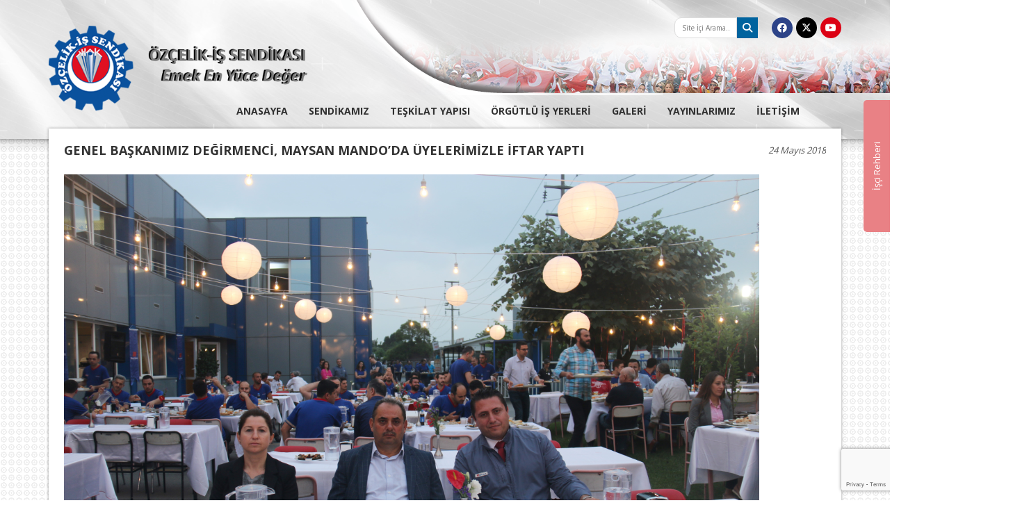

--- FILE ---
content_type: text/html; charset=UTF-8
request_url: https://ozcelikis.org/genel-baskanimiz-degirmenci-maysan-mandoda-uyelerimizle-iftar-yapti/
body_size: 18288
content:
<!DOCTYPE html>
<html lang="tr">
    <head>
        <meta charset="utf-8" />
        <meta http-equiv="X-UA-Compatible" content="IE=edge" />
        <meta content="width=device-width, initial-scale=1.0, maximum-scale=1.0, user-scalable=0" name="viewport" />
                <title>GENEL BAŞKANIMIZ DEĞİRMENCİ, MAYSAN MANDO’DA ÜYELERİMİZLE İFTAR YAPTI | Özçelik-İş Sendikası</title>
                <meta name="description" content="Özçelik-iş sendikasının resmi web sitesidir." />
        <meta name="keywords" content="Özçelikiş, Özçelik-iş, Özçelik-İş Sendikası" />
        <meta name="google-site-verification" content="A_Ge2cR0m-jLZtU0aouCgVCy6XIamStwktMsjd1CF5k" />
        <link href="https://ozcelikis.org/assets/view/css/style.css" rel="stylesheet" />
        <script src="https://ajax.googleapis.com/ajax/libs/jquery/1.11.2/jquery.min.js"></script>
        <script src="https://ozcelikis.org/assets/view/js/bootstrap.js"></script>
        <script src="https://ozcelikis.org/assets/view/js/owl.carousel.js"></script>
        <script src="https://ozcelikis.org/assets/view/js/jquery.bxslider.js"></script>
        <script src="https://ozcelikis.org/assets/view/js/script.js"></script>
		<link rel="stylesheet" type="text/css" href="https://cdnjs.cloudflare.com/ajax/libs/font-awesome/6.4.2/css/all.min.css" media="screen" />
            <meta name='robots' content='max-image-preview:large' />
<link rel='dns-prefetch' href='//www.google.com' />
<link rel='dns-prefetch' href='//s.w.org' />
<link rel="alternate" type="application/rss+xml" title="Özçelik İş Sendikası &raquo; GENEL BAŞKANIMIZ DEĞİRMENCİ, MAYSAN MANDO’DA ÜYELERİMİZLE İFTAR YAPTI yorum beslemesi" href="https://ozcelikis.org/genel-baskanimiz-degirmenci-maysan-mandoda-uyelerimizle-iftar-yapti/feed/" />
		<script type="text/javascript">
			window._wpemojiSettings = {"baseUrl":"https:\/\/s.w.org\/images\/core\/emoji\/13.1.0\/72x72\/","ext":".png","svgUrl":"https:\/\/s.w.org\/images\/core\/emoji\/13.1.0\/svg\/","svgExt":".svg","source":{"concatemoji":"https:\/\/ozcelikis.org\/wp-includes\/js\/wp-emoji-release.min.js?ver=5.8.12"}};
			!function(e,a,t){var n,r,o,i=a.createElement("canvas"),p=i.getContext&&i.getContext("2d");function s(e,t){var a=String.fromCharCode;p.clearRect(0,0,i.width,i.height),p.fillText(a.apply(this,e),0,0);e=i.toDataURL();return p.clearRect(0,0,i.width,i.height),p.fillText(a.apply(this,t),0,0),e===i.toDataURL()}function c(e){var t=a.createElement("script");t.src=e,t.defer=t.type="text/javascript",a.getElementsByTagName("head")[0].appendChild(t)}for(o=Array("flag","emoji"),t.supports={everything:!0,everythingExceptFlag:!0},r=0;r<o.length;r++)t.supports[o[r]]=function(e){if(!p||!p.fillText)return!1;switch(p.textBaseline="top",p.font="600 32px Arial",e){case"flag":return s([127987,65039,8205,9895,65039],[127987,65039,8203,9895,65039])?!1:!s([55356,56826,55356,56819],[55356,56826,8203,55356,56819])&&!s([55356,57332,56128,56423,56128,56418,56128,56421,56128,56430,56128,56423,56128,56447],[55356,57332,8203,56128,56423,8203,56128,56418,8203,56128,56421,8203,56128,56430,8203,56128,56423,8203,56128,56447]);case"emoji":return!s([10084,65039,8205,55357,56613],[10084,65039,8203,55357,56613])}return!1}(o[r]),t.supports.everything=t.supports.everything&&t.supports[o[r]],"flag"!==o[r]&&(t.supports.everythingExceptFlag=t.supports.everythingExceptFlag&&t.supports[o[r]]);t.supports.everythingExceptFlag=t.supports.everythingExceptFlag&&!t.supports.flag,t.DOMReady=!1,t.readyCallback=function(){t.DOMReady=!0},t.supports.everything||(n=function(){t.readyCallback()},a.addEventListener?(a.addEventListener("DOMContentLoaded",n,!1),e.addEventListener("load",n,!1)):(e.attachEvent("onload",n),a.attachEvent("onreadystatechange",function(){"complete"===a.readyState&&t.readyCallback()})),(n=t.source||{}).concatemoji?c(n.concatemoji):n.wpemoji&&n.twemoji&&(c(n.twemoji),c(n.wpemoji)))}(window,document,window._wpemojiSettings);
		</script>
		<style type="text/css">
img.wp-smiley,
img.emoji {
	display: inline !important;
	border: none !important;
	box-shadow: none !important;
	height: 1em !important;
	width: 1em !important;
	margin: 0 .07em !important;
	vertical-align: -0.1em !important;
	background: none !important;
	padding: 0 !important;
}
</style>
	<link rel='stylesheet' id='wp-block-library-css'  href='https://ozcelikis.org/wp-includes/css/dist/block-library/style.min.css?ver=5.8.12' type='text/css' media='all' />
<link rel='stylesheet' id='contact-form-7-css'  href='https://ozcelikis.org/wp-content/plugins/contact-form-7/includes/css/styles.css?ver=5.5.3' type='text/css' media='all' />
<link rel='stylesheet' id='slb_core-css'  href='https://ozcelikis.org/wp-content/plugins/simple-lightbox/client/css/app.css?ver=2.8.1' type='text/css' media='all' />
<link rel="https://api.w.org/" href="https://ozcelikis.org/wp-json/" /><link rel="alternate" type="application/json" href="https://ozcelikis.org/wp-json/wp/v2/posts/646" /><link rel="EditURI" type="application/rsd+xml" title="RSD" href="https://ozcelikis.org/xmlrpc.php?rsd" />
<link rel="wlwmanifest" type="application/wlwmanifest+xml" href="https://ozcelikis.org/wp-includes/wlwmanifest.xml" /> 
<meta name="generator" content="WordPress 5.8.12" />
<link rel="canonical" href="https://ozcelikis.org/genel-baskanimiz-degirmenci-maysan-mandoda-uyelerimizle-iftar-yapti/" />
<link rel='shortlink' href='https://ozcelikis.org/?p=646' />
<link rel="alternate" type="application/json+oembed" href="https://ozcelikis.org/wp-json/oembed/1.0/embed?url=https%3A%2F%2Fozcelikis.org%2Fgenel-baskanimiz-degirmenci-maysan-mandoda-uyelerimizle-iftar-yapti%2F" />
<link rel="alternate" type="text/xml+oembed" href="https://ozcelikis.org/wp-json/oembed/1.0/embed?url=https%3A%2F%2Fozcelikis.org%2Fgenel-baskanimiz-degirmenci-maysan-mandoda-uyelerimizle-iftar-yapti%2F&#038;format=xml" />
<noscript><style>.lazyload[data-src]{display:none !important;}</style></noscript><style>.lazyload{background-image:none !important;}.lazyload:before{background-image:none !important;}</style><link rel="icon" href="https://ozcelikis.org/wp-content/uploads/2021/05/cropped-Screenshot_1-32x32.png" sizes="32x32" />
<link rel="icon" href="https://ozcelikis.org/wp-content/uploads/2021/05/cropped-Screenshot_1-192x192.png" sizes="192x192" />
<link rel="apple-touch-icon" href="https://ozcelikis.org/wp-content/uploads/2021/05/cropped-Screenshot_1-180x180.png" />
<meta name="msapplication-TileImage" content="https://ozcelikis.org/wp-content/uploads/2021/05/cropped-Screenshot_1-270x270.png" />
    <style type="text/css">
        @media only screen and (max-width: 768px) {
          .genel .pageContent img{height:auto !important;}
        }
    </style>
    </head>
    <body data-rsssl=1>
<script data-cfasync="false">var ewww_webp_supported=false;</script>
                <!-- Sag Menu -->
        <div class="sagMenu">
            <div class="kapat">
                <div id="kapat">
                    <span></span>
                    <span></span>
                    <span></span>
                </div>
            </div>

            <div class="sagMenuContainer">
                <ul>
                    <li><a href="/">ANASAYFA</a></li>
                    <li>
                        <a href="#">SENDİKAMIZ</a>
                        <ul>
                            <li rel="megamenu_tarihce"><a href="/tarihcemiz/">Tarihçemiz</a></li>
                            <li rel="megamenu_subelerimiz"><a href="/subelerimiz/">Şubelerimiz</a></li>
                        </ul>
                    </li>
                    <li>
                        <a href="#">TEŞKİLAT YAPISI</a>
                        <ul class="sub-menu">
                            <li><a href="/yonetim-kurulumuz/">Yönetim Kurulumuz</a></li>
                            <li><a href="/denetleme-kurulumuz/">Denetleme Kurulumuz</a></li>
                            <li><a href="/disiplin-kurulumuz/">Disiplin Kurulumuz</a></li>
							<li><a href="/kadin-komitemiz/">Kadın Komitemiz</a></li>
                        </ul>
                    </li>
                    <li><a href="/orgutlu-is-yerleri/">ÖRGÜTLÜ İŞ YERLERİ</a></li>
                    <li>
                        <a href="#">GALERİ</a>
                        <ul class="sub-menu">
                            <li><a href="/foto-galeri/">Foto Galeri</a></li>
                            <li><a href="/video-galeri/">Video Galeri</a></li>
                            <li><a href="/basinda-ozcelik-is/">Basında Özçelik-İş</a></li>
                        </ul>
                    </li>
                                        <li><a href="/yayinlarimiz/">YAYINLARIMIZ</a></li>
                                        <li><a href="/iletisim-bilgileri/">İLETİŞİM</a></li>
                </ul>
            </div>
        </div>
        <!--#Sag Menu -->

        <div class="siteContainer">
            <header class="header">
                <div class="container">
                    <div class="headerGenel">
                      <form action="https://ozcelikis.org" method="get">
	<div class="search hidden-xs">
	    <input type="text" placeholder="Site İçi Arama..." name="s"  id="SearchWord" required/>
	    <button type="submit">
	        <i class="fa fa-search"></i>
	    </button>
	</div>
</form>                        <ul class="sosyalMedya hidden-xs">
                            <li>
                                <a href="https://www.facebook.com/ozcelikissendikasi" target="_blank" class="facebook"><i class="fa-brands fa-facebook"></i></a>
                            </li>
                            <li>
                                <a href="https://twitter.com/ozcelikissen" target="_blank" class="twitter"><i class="fa-brands fa-x-twitter"></i></a>
                            </li>
                            <li>
                                <a href="https://www.youtube.com/channel/UCDGQALqxnhRcuUqNxX3Hlng" target="_blank" class="youtube"><i class="fa-brands fa-youtube"></i></a>
                            </li>
                        </ul>
                        <!--#Sosyal Medya -->

                        <!-- Logo -->
                        <div class="logo hidden-xs">
                            <a href="/">
                                <img src="https://ozcelikis.org/assets/view/img/logo2.png" alt="öz&ccedil;elik-İş Sendikası" />
                            </a>
                        </div>
                        <!--#Logo -->

                        <!-- Mobil Logo -->
                        <div class="mobilLogo visible-xs">
                            <a href="#">
                                <img src="[data-uri]" class="img-responsive lazyload" alt="öz&ccedil;elik-İş Sendikası" data-src="https://ozcelikis.org/assets/view/img/logo2.png" loading="lazy" /><noscript><img src="https://ozcelikis.org/assets/view/img/logo2.png" class="img-responsive" alt="öz&ccedil;elik-İş Sendikası" data-eio="l" /></noscript>
                            </a>
                        </div>
                        <!--#Mobil Logo -->
                    </div>
                </div>

                <!-- Header Menu -->
                <div class="headerMenu hidden-xs">
                    <div class="container">
                        <ul>
                            <li><a href="https://ozcelikis.org">ANASAYFA</a></li>

                            <li id="sendikamiz">
                                <a href="#">SENDİKAMIZ</a>
                                <div class="sendikaMenu">
                                    <ul class="megamenu_sendikamiz">
                                        <li rel="megamenu_tarihce"><a href="/tarihcemiz/">Tarihçemiz</a></li>
                                        <li rel="megamenu_subelerimiz"><a href="/subelerimiz/">Şubelerimiz</a></li>
                                    </ul>

                                    <div class="megamenu_content">
                                        <div id="megamenu_tarihce">
                                          <p style="font-weight: 400;"><span style="font-family: 'book antiqua', palatino, serif; font-size: 12pt;"><b><strong>ÖZ</strong></b><b><strong>ÇELİK- İŞ SENDİKASI</strong></b></span></p>
<p><span style="font-family: 'book antiqua', palatino, serif; font-size: 12pt;"><b><strong>19 Haziran  1950<br />
</strong></b>Demir Çelik Ağır Sanayi İşçileri Sendikası Karabük’te kuruldu. Bütün işçiler bu sendikaya üyeydi.</span></p>
<p><span style="font-family: 'book antiqua', palatino, serif; font-size: 12pt;"><b><strong>1951<br />
</strong></b>Karabük Demir Çelik İşçileri Sendikası kuruldu. Bu sendikanın kurulmasıyla bir grup işçi Demir Çelik Ağır Sanayi Sendikası&#8217;ndan istifa ederek üye oldu.</span></p>
<p><span style="font-family: 'book antiqua', palatino, serif; font-size: 12pt;"><b><strong>1954<br />
</strong></b>Bu tarihe kadar iki sendika arasındaki mücadele devam etti ve işveren bundan faydalanmaya azami gayret gösterdi. Grev hakkı olmadığından toplulukla iş ihtilafı çıkarılabiliyordu. Sendikalar 1952 ve 1953 yıllarında toplulukla iş ihtilafı çıkararak işçilere ücret zammı aldılar.</span></p>
<p><span style="font-family: 'book antiqua', palatino, serif; font-size: 12pt;"><b><strong>17 Kasım 1965<br />
</strong></b>Çelik İş (Çelik Sanayii İşçileri Sendikası) kurularak geçici yönetim kurulu oluşturuldu.</span></p>
<p style="font-weight: 400;"><span style="font-family: 'book antiqua', palatino, serif; font-size: 12pt;">Gnl. Bşk.           : Selahattin BULUT</span></p>
<p style="font-weight: 400;"><span style="font-family: 'book antiqua', palatino, serif; font-size: 12pt;">Gnl. Bşk. Vekili : Sebahattin ÖZCAN</span></p>
<p style="font-weight: 400;"><span style="font-family: 'book antiqua', palatino, serif; font-size: 12pt;">Gnl Sek.             : Hasan ERGÜVEN</span></p>
<p style="font-weight: 400;"><span style="font-family: 'book antiqua', palatino, serif; font-size: 12pt;">Gnl. Mali Sek.    : Lütfi ÖZERDOĞAN</span></p>
<p style="font-weight: 400;"><span style="font-family: 'book antiqua', palatino, serif; font-size: 12pt;"><b><strong>07 Temmuz 1966<br />
</strong></b>Kurucu Heyet tüzük değişikliğini yaptı.</span></p>
<p style="font-weight: 400;"><span style="font-family: 'book antiqua', palatino, serif; font-size: 12pt;"><b><strong>04 Aralık 1966<br />
</strong></b>Çelik-İş’in 1. Olağan Genel Kurulu yapıldı. Bu kurulda Türk-İş’e üye olma kararı alındı.</span></p>
<p style="font-weight: 400;"><span style="font-family: 'book antiqua', palatino, serif; font-size: 12pt;">Gnl.Bşk.               : Enver KAYA</span></p>
<p style="font-weight: 400;"><span style="font-family: 'book antiqua', palatino, serif; font-size: 12pt;">Gnl.Sek.               : Raşit ÖZKAN</span></p>
<p style="font-weight: 400;"><span style="font-family: 'book antiqua', palatino, serif; font-size: 12pt;">Gnl.Mali Sek.       : Mehmet GÖK</span></p>
<p style="font-weight: 400;"><span style="font-family: 'book antiqua', palatino, serif; font-size: 12pt;"><b><strong>04 Aralık 1968<br />
</strong></b>Çelik-İş’in 2. Olağan Genel Kurulu yapıldı. Aynı Genel Yönetim Kurulu tekrar seçilerek görevine devam etti.</span></p>
<p style="font-weight: 400;"><span style="font-family: 'book antiqua', palatino, serif; font-size: 12pt;"><b><strong>12 Aralık 1970<br />
</strong></b>Çelik-İş’in 3. Olağan Genel Kurulu yapıldı. Aynı Genel Yönetim Kurulu tekrar seçilerek görevine devam etti.</span></p>
<p style="font-weight: 400;"><span style="font-family: 'book antiqua', palatino, serif; font-size: 12pt;"><b><strong>17 Ekim 1971<br />
</strong></b>Çelik-İş Olağanüstü Genel Kurulu yapıldı. Çelik-İş Sendikası&#8217;nın Türk-İş’e bağlı Türkiye Metal İş Federasyonu’na üyeliği karara bağlandı.</span></p>
<p style="font-weight: 400;"><span style="font-family: 'book antiqua', palatino, serif; font-size: 12pt;"><b><strong>10 Ocak 1972<br />
</strong></b>Metal-İş Federasyonu 5. Olağan Genel Kurulu yapıldı. Bu Kurulda Federasyon Genel Başkanlığına Çelik-İş Genel Başkanı Enver KAYA seçildi.    Bu dönemde Türk-İş İçinde federasyonların Milli Tip Sendikaya dönüşme süreci çalışmaları yaşanıyordu.</span></p>
<p style="font-weight: 400;"><span style="font-family: 'book antiqua', palatino, serif; font-size: 12pt;"><b><strong>30 Ocak 1972<br />
</strong></b>Karabük Demir Çelik Sanayii İşçileri Sendikası&#8217;nın 5.Genel Kurulu  yapıldı. Bu kurulda kendini fesh edip Çelik-İş’e katılma kararı alındı.  1975 Yılı başlarında Genel Kurulda alınan karar doğrultusunda katılma gerçekleşti ve Demir-İş Sendikası, Çelik-İş Sendikası Karabük  Özel Sektör Şube Başkanlığı haline dönüştürüldü.</span></p>
<p style="font-weight: 400;"><span style="font-family: 'book antiqua', palatino, serif; font-size: 12pt;"><b><strong>21-24Aralık 1973<br />
</strong></b>Çelik-İş’in  4. Olağan Genel Kurulu yapıldı. Genel Kurulda Çelik-İş’in  kendini fesh etmesi ve Genel Başkanlığını Enver KAYA’nın yaptığı Türk Metal’e katılması görüşmeleri reddedilerek Çelik-İş’in tüzel kişiliğini koruma kararı alındı. Bu kararla Çelik-İş, Türk-İş in dışında kaldı.</span></p>
<p style="font-weight: 400;"><span style="font-family: 'book antiqua', palatino, serif; font-size: 12pt;">Gnl.Bşk.                 : Şükrü KORKMAZGİDER</span></p>
<p style="font-weight: 400;"><span style="font-family: 'book antiqua', palatino, serif; font-size: 12pt;">Gnl.Bşk.Vekili       : Mehmet İYİGÜNLER</span></p>
<p style="font-weight: 400;"><span style="font-family: 'book antiqua', palatino, serif; font-size: 12pt;">Gnl.Sek.                  : Erdoğan ÇETİNTÜRK</span></p>
<p style="font-weight: 400;"><span style="font-family: 'book antiqua', palatino, serif; font-size: 12pt;">Gnl.Mali Sek.         : Seyfi BOSTANCI</span></p>
<p style="font-weight: 400;"><span style="font-family: 'book antiqua', palatino, serif; font-size: 12pt;">Gnl.Tşk.ve Eğt.Sek : Halil BÜYÜKNALÇA</span></p>
<p style="font-weight: 400;"><span style="font-family: 'book antiqua', palatino, serif; font-size: 12pt;"><b><strong>27 Ekim 1974</strong></b> Tarihinde Halil BÜYÜKNALÇA’nın vefatı üzerine 08 Ocak 1975 Tarihinde Mehmet ÇELİKUTKU seçildi.</span></p>
<p style="font-weight: 400;"><span style="font-family: 'book antiqua', palatino, serif; font-size: 12pt;"><b><strong>03 Mayıs 1976</strong></b> Tarihinde Erdoğan ÇETİNTÜRK’ün görevinden istifa  etmesi üzerine 10 Mayıs 1976 Tarihinde Muharrem IRMAK getirildi.</span></p>
<p style="font-weight: 400;"><span style="font-family: 'book antiqua', palatino, serif; font-size: 12pt;"><b><strong>25  Eylül  1974<br />
</strong></b>Çelik-İş’in Türk-İş’e üyelik başvurusu yapıldı. Türk-İş’in cevabi yazısında ise üyeliğin Türk Metal’e iltihak yolu ile olabileceği öngörüldü.</span></p>
<p style="font-weight: 400;"><span style="font-family: 'book antiqua', palatino, serif; font-size: 12pt;"><b><strong>03  Mart 1975<br />
</strong></b>Çelik-İş ve Türk Metal Yöneticilerinin imzaladıkları protokolle Halil TUNÇ’un  geçici Genel Başkanlığında yeni bir sendikanın kurulmasına ve bu sendika çatısı altında birleşmeye karar verildi.</span></p>
<p style="font-weight: 400;"><span style="font-family: 'book antiqua', palatino, serif; font-size: 12pt;"><b><strong> 21  Aralık 1976<br />
</strong></b>Çelik-İş’in 5. olağan Genel Kurulu yapıldı. Genel Kurulda gündemin 8. maddesi Türk Çelik Metal Sendikası&#8217;na iltihak ve fesih idi. Genel Kurul salonunda bulunanların salt çoğunluğu ile yeni sendikaya katılma kararı alındı. Bu konuda yürütme ve yönetim kurulları yetkili kılındı.    Ancak yürütme ve yönetim kurulları katılma kararının tüzükte ön görülen 2/3 çoğunlukla değil, mevcutların salt çoğunluğu ile alındığına dikkati çekerek Çelik–İş Sendikası’nın tüzel kişiliğinin devamı kararı alınarak Genel Merkezinde Ankara’ya taşınması önerisi kabul edildi.</span></p>
<p style="font-weight: 400;"><span style="font-family: 'book antiqua', palatino, serif; font-size: 12pt;">Gnl.Bşk.                     : Şükrü KORKMAZGİDER</span></p>
<p style="font-weight: 400;"><span style="font-family: 'book antiqua', palatino, serif; font-size: 12pt;">Gnl.Bşk.Vekili             : Mehmet ŞİRİN</span></p>
<p style="font-weight: 400;"><span style="font-family: 'book antiqua', palatino, serif; font-size: 12pt;">Gnl.Sek.                      : Halil KOLAĞASIOĞLU</span></p>
<p style="font-weight: 400;"><span style="font-family: 'book antiqua', palatino, serif; font-size: 12pt;">Gnl.Mali Sek.              : Ali KARADAĞ</span></p>
<p style="font-weight: 400;"><span style="font-family: 'book antiqua', palatino, serif; font-size: 12pt;">Gnl.Tşk.ve Eğt.Sek.     : Muharrem IRMAK</span></p>
<p style="font-weight: 400;"><span style="font-family: 'book antiqua', palatino, serif; font-size: 12pt;"><b><strong>16 Aralık 1979<br />
</strong></b>Çelik-İş&#8217;in 6.Olağan Genel Kurulu yapıldı. Genel Kurulda gündemin 8. maddesi gereği Türk Çelik Metal Sendikası&#8217;na iltihak ve fesih görüşüldü. Türk Metalin tavrındaki değişiklikten dolayı Karabük ve Ereğli Delegasyonunun katılmadığı Genel kurulda çoğunluk  sağlanarak gündem değiştirildi ve Çelik-İş&#8217;in tüzel kişiliğinin devamı kararı alındı.</span></p>
<p style="font-weight: 400;"><span style="font-family: 'book antiqua', palatino, serif; font-size: 12pt;"> Gnl.Bşk.                   : Şükrü KORKMAZGİDER</span></p>
<p style="font-weight: 400;"><span style="font-family: 'book antiqua', palatino, serif; font-size: 12pt;">Gnl.Bşk.Vekili          : İsmet PAŞABEYOĞLU</span></p>
<p style="font-weight: 400;"><span style="font-family: 'book antiqua', palatino, serif; font-size: 12pt;">Gnl Sek.                     : Muharrem IRMAK</span></p>
<p style="font-weight: 400;"><span style="font-family: 'book antiqua', palatino, serif; font-size: 12pt;">Gnl.Mali Sek.            : Münir OĞUZOĞLU</span></p>
<p style="font-weight: 400;"><span style="font-family: 'book antiqua', palatino, serif; font-size: 12pt;">Gnl.Tşk.ve Eğt.Sek    : Abdullah DAĞISTANLI</span></p>
<p style="font-weight: 400;"><span style="font-family: 'book antiqua', palatino, serif; font-size: 12pt;"><b><strong>27  Ocak 1980<br />
</strong></b>6. Olağan Genel Kurulun Eksik katılımla gerçekleşmiş olmasının  yarattığı sorunlar nedeniyle Çelik-İş’in Olağanüstü Genel Kurulu yapıldı.</span></p>
<p style="font-weight: 400;"><span style="font-family: 'book antiqua', palatino, serif; font-size: 12pt;">Gnl.Bşk.                     : Şükrü KORKMAZGİDER</span></p>
<p style="font-weight: 400;"><span style="font-family: 'book antiqua', palatino, serif; font-size: 12pt;">Gnl.Bşk.Vekili           : İsmet PAŞABEYOĞLU</span></p>
<p style="font-weight: 400;"><span style="font-family: 'book antiqua', palatino, serif; font-size: 12pt;">Gnl.Sek.                      : Metin TÜRKER</span></p>
<p style="font-weight: 400;"><span style="font-family: 'book antiqua', palatino, serif; font-size: 12pt;">Gnl.Mali Sek.            : Münir OĞUZOĞLU</span></p>
<p style="font-weight: 400;"><span style="font-family: 'book antiqua', palatino, serif; font-size: 12pt;">Gnl.Tşk.Sek.              : Abdullah DAĞISTANLI</span></p>
<p style="font-weight: 400;"><span style="font-family: 'book antiqua', palatino, serif; font-size: 12pt;">Gnl.Eğt.Sek.               : Muharrem IRMAK</span></p>
<p style="font-weight: 400;"><span style="font-family: 'book antiqua', palatino, serif; font-size: 12pt;">Gnl.Arş.ve Mev.Sek. : Mehmet ŞİRİN</span></p>
<p style="font-weight: 400;"><span style="font-family: 'book antiqua', palatino, serif; font-size: 12pt;"><b><strong>20-21 Kasım 1982<br />
</strong></b>Çelik-İş in 7.Olağan Genel Kurulu yapıldı</span></p>
<p style="font-weight: 400;"><span style="font-family: 'book antiqua', palatino, serif; font-size: 12pt;">Gnl.Bşk.                    : Şükrü KORKMAZGİDER</span></p>
<p style="font-weight: 400;"><span style="font-family: 'book antiqua', palatino, serif; font-size: 12pt;">Gnl.Bşk.Vekili          : Hüsamettin DELİBAŞ</span></p>
<p style="font-weight: 400;"><span style="font-family: 'book antiqua', palatino, serif; font-size: 12pt;">Gnl.Sek.                    : Metin TÜRKER</span></p>
<p style="font-weight: 400;"><span style="font-family: 'book antiqua', palatino, serif; font-size: 12pt;">Gnl.Mali Sek.           : Hikmet Feridun TANKUT</span></p>
<p style="font-weight: 400;"><span style="font-family: 'book antiqua', palatino, serif; font-size: 12pt;">Gnl.Tşk.Sek.             : Ali GÖZÜKARA</span></p>
<p style="font-weight: 400;"><span style="font-family: 'book antiqua', palatino, serif; font-size: 12pt;">Gnl.Eğt.Sek.              : Halil YILDIRIM</span></p>
<p style="font-weight: 400;"><span style="font-family: 'book antiqua', palatino, serif; font-size: 12pt;">Gnl.Arş.ve Mev.Sek. : Alaaddin DURAK</span></p>
<p style="font-weight: 400;"><span style="font-family: 'book antiqua', palatino, serif; font-size: 12pt;"><b><strong>1983<br />
</strong></b>2821 Sayılı Sendikalar Kanunu kabul edildi.</span></p>
<p style="font-weight: 400;"><span style="font-family: 'book antiqua', palatino, serif; font-size: 12pt;"><b><strong>30 Temmuz 1983<br />
</strong></b>2821 Sayılı Sendikalar Kanunu çerçevesinde tüzük değişikliklerinin ve  gerekli kararların alınması için Çelik-İş’in Olağanüstü Genel Kurulu yapıldı. Bu kurulda gerekli kararlar alınamadı.</span></p>
<p style="font-weight: 400;"><span style="font-family: 'book antiqua', palatino, serif; font-size: 12pt;"><b><strong>12  Ağustos  1983<br />
</strong></b>30 Temmuz 1983 Tarihinde yapılan olağanüstü genel kurulda alınamayan kararların görüşülmesi için Olağanüstü Genel Kurul tekrar toplandı. Gerekli düzenlemeler yapıldı.</span></p>
<p style="font-weight: 400;"><span style="font-family: 'book antiqua', palatino, serif; font-size: 12pt;"><b><strong>25  Eylül 1983<br />
</strong></b>Teknik-İş Sendikasının Çelik-İş&#8217;e iltihakı gerçekleşti.</span></p>
<p style="font-weight: 400;"><span style="font-family: 'book antiqua', palatino, serif; font-size: 12pt;"><b><strong>05  Ekim 1983<br />
</strong></b>Tek-Met-İş sendikasının Çelik-İş&#8217;e iltihakı gerçekleşti.</span></p>
<p style="font-weight: 400;"><span style="font-family: 'book antiqua', palatino, serif; font-size: 12pt;"><b><strong>07   Ekim 1983<br />
</strong></b>Metal-İş Sendikasının Çelik-İş&#8217;e iltihakı gerçekleşti.</span></p>
<p style="font-weight: 400;"><span style="font-family: 'book antiqua', palatino, serif; font-size: 12pt;"><b><strong>24-25 Aralık 1983<br />
</strong></b>Çelik-İş&#8217;in 8.Olağan Genel Kurulu yapıldı.</span></p>
<p style="font-weight: 400;"><span style="font-family: 'book antiqua', palatino, serif; font-size: 12pt;">Gnl.Bşk.                  : Mehmet KURTULAN</span></p>
<p style="font-weight: 400;"><span style="font-family: 'book antiqua', palatino, serif; font-size: 12pt;">Gnl.Bşk.Vekili         : Durali YÜCEL</span></p>
<p style="font-weight: 400;"><span style="font-family: 'book antiqua', palatino, serif; font-size: 12pt;">Gnl.Sek.                   : Metin TÜRKER</span></p>
<p style="font-weight: 400;"><span style="font-family: 'book antiqua', palatino, serif; font-size: 12pt;">Gnl.Mali Sek.           : Alaaddin DELİVELİ</span></p>
<p style="font-weight: 400;"><span style="font-family: 'book antiqua', palatino, serif; font-size: 12pt;">Gnl.Tşk.Sek              : Yaşar Deniz ÖZDEMİREL</span></p>
<p style="font-weight: 400;"><span style="font-family: 'book antiqua', palatino, serif; font-size: 12pt;">Gnl.Eğt.Sek.              : Ertuğrul DURUR</span></p>
<p style="font-weight: 400;"><span style="font-family: 'book antiqua', palatino, serif; font-size: 12pt;">Gnl.Arş.ve Mev.Sek : Muharrem UZUNÇELEBİ</span></p>
<p style="font-weight: 400;"><span style="font-family: 'book antiqua', palatino, serif; font-size: 12pt;"><b><strong> 1984<br />
</strong></b>Bu yıllardan itibaren sendikal çalışmalar yeniden başladı. Ancak bu defa sendikal hayatın çerçevesini çizen 1982 Anayasası ve 2821-2822 sayılı kanunlar, temel sendikal hak ve özgürlükleri önemli ölçüde kısıtlanmıştı. 1984 yılı Ocak ayında Çalışma ve Sosyal Güvenlik Bakanlığı tarafından Çelik-İş’in üye sayısına ilişkin yayınlanan rakamlar gerçekleri yansıtmıyordu. Bakanlık istatistiklerinde 28.323 üye olduğu iddia ediliyordu. Bu konuda Ankara 6.İş Mahkemesinde dava açıldı ve mahkemenin 26 Mart tarihinde verdiği karar ile, Çelik-İş’in üye sayısının 37.732 olduğu kesinlik kazandı.</span></p>
<p style="font-weight: 400;"><span style="font-family: 'book antiqua', palatino, serif; font-size: 12pt;"><b><strong>20-21 Aralık 1986<br />
</strong></b>Çelik-İş&#8217;in 9.Olağan Genel Kurulu yapıldı.</span></p>
<p style="font-weight: 400;"><span style="font-family: 'book antiqua', palatino, serif; font-size: 12pt;">Gnl.Bşk.                     : Mehmet KURTULAN</span></p>
<p style="font-weight: 400;"><span style="font-family: 'book antiqua', palatino, serif; font-size: 12pt;">Gnl.Bşk.Vekili           : Abdullah KUZULU</span></p>
<p style="font-weight: 400;"><span style="font-family: 'book antiqua', palatino, serif; font-size: 12pt;">Gnl.Sek.                     : Metin TÜRKER</span></p>
<p style="font-weight: 400;"><span style="font-family: 'book antiqua', palatino, serif; font-size: 12pt;">Gnl.Mali Sek.            : Hikmet Feridun TANKUT</span></p>
<p style="font-weight: 400;"><span style="font-family: 'book antiqua', palatino, serif; font-size: 12pt;">Gnl.Tşk.Sek.              : İbrahim KÖROĞLU</span></p>
<p style="font-weight: 400;"><span style="font-family: 'book antiqua', palatino, serif; font-size: 12pt;">Gnl.Eğt.Sek.               : Niyazi YÜKSEL</span></p>
<p style="font-weight: 400;"><span style="font-family: 'book antiqua', palatino, serif; font-size: 12pt;">Gnl.Arş.ve Mev.Sek. : Abdullah KAPLAN</span></p>
<p style="font-weight: 400;"><span style="font-family: 'book antiqua', palatino, serif; font-size: 12pt;"><b><strong>24  Ekim 1988<br />
</strong></b>Genel Başkan Mehmet KURTULAN trafik kazası sonucu vefat etti.</span></p>
<p style="font-weight: 400;"><span style="font-family: 'book antiqua', palatino, serif; font-size: 12pt;"><b><strong>1988<br />
</strong></b>Çelik-İş’in Olağanüstü Genel Kurulu yapıldı. Genel Başkanlığa Genel Sekreter Metin TÜRKER seçildi. Genel sekreterlik görevini ise 10.Genel Kurula kadar Araştırma ve Mevzuat Sekreteri Abdullah KAPLAN’ın vekaleten yürütmesi Genel Yönetim Kuruluncauygun görüldü</span></p>
<p style="font-weight: 400;"><span style="font-family: 'book antiqua', palatino, serif; font-size: 12pt;"><b><strong>1989<br />
</strong></b>MESS ile Çelik-İş Sendikası arasında süren toplu iş sözleşmesi görüşmelerinde uyuşmazlığın ortaya çıkmasının ardından grev kararı alındı. Çelik-İş Başkanı Metin Türker yaptığı açıklamada, sadece ücrete yönelik maddelerde değil, idari ve sosyal maddelerde deuyuşmazlığın ortaya çıktığını ve bunların da grev nedeni olduğunu ifade etti.</span></p>
<p style="font-weight: 400;"><span style="font-family: 'book antiqua', palatino, serif; font-size: 12pt;">Ancak grev uygulanmaya başlamadan önce Bakanlar Kurulu grevi erteleme kararı aldı. Metin Türker bu karara çok sert bir dille karşı çıktı ve iptali için Danıştay’a dava açtı. Diğer yandan hem işyerlerinde hem de Karabük ve İskenderun halkı ile birlikte farklı eylem türlerigeliştirerek uygulamaya soktu ve kamuoyunun desteğini kazanmayı bildi.</span></p>
<p style="font-weight: 400;"><span style="font-family: 'book antiqua', palatino, serif; font-size: 12pt;"><b><strong>14 Nisan 1989<br />
</strong></b>Artan işçi eylemleri ve kamuoyu desteği ile birlikte, Danıştay’daki kararın da sendika lehine çıkma olasılığı artınca, hükümet de geri adım atarak 14 Nisan’da erteleme kararını kaldırdı. Bu kararın kaldırılması Metin Türker ve yönetiminin ilk büyük başarısı olmuştur.</span></p>
<p style="font-weight: 400;"><span style="font-family: 'book antiqua', palatino, serif; font-size: 12pt;"><b><strong>4 -18 Mayıs 1989<br />
</strong></b>Karabük, İskenderun ve bağlı işyerlerinde 4 Mayıs günü sabah 7:00’de grev başlatıldı. İsdemir’de çalışan 13 bin işçiden 2600’ü yasa gereği greve katılamadı. Greve çıkma hakkı olan 10.400 kişinin hepsi Genel Başkan Metin Türker’in konuşmasıyla başlatılan greve katıldı.Grevin sürmesi karşısında durumu protesto etmek ve kamuoyunun dikkatlerini greve çekmek amacıyla,  Genel Başkan Metin Türker 18 Mayıs günü açlık grevine başladı.</span></p>
<p style="font-weight: 400;"><span style="font-family: 'book antiqua', palatino, serif; font-size: 12pt;"><b><strong>17-18 Eylül 1989<br />
</strong></b>Tüm gelişmeler sonucunda TDÇİ, MESS’in yetkisini alarak görüşmelere kendisi devam etme kararı aldı. Buna karşılık MESS yönetimi TDÇİ’i üyelikten çıkararak tarafların uzun görüşmeleri sonucunda grevin 137.günü olan 17 Eylül’de anlaşma sağlandı ve işçiler 18 Eylül’de işbaşı yaptı. Böylece Çelik işçisi grev sonucu %359 zam alarak başarı kazandı. TDÇİ’deki 137 gün süren grev ve ona eşlik eden eylemler, yalnızca işçilerle kısıtlı kalmamış; yöre halkının ve esnafın da desteğini almıştır.</span></p>
<p style="font-weight: 400;"><span style="font-family: 'book antiqua', palatino, serif; font-size: 12pt;"><b><strong>15-16-17 Aralık 1989<br />
</strong></b>Çelik-İş&#8217;in 10. Olağan Genel Kurulu Yapıldı.</span></p>
<p style="font-weight: 400;"><span style="font-family: 'book antiqua', palatino, serif; font-size: 12pt;">Gnl.Bşk.                   : Metin TÜRKER</span></p>
<p style="font-weight: 400;"><span style="font-family: 'book antiqua', palatino, serif; font-size: 12pt;">Gnl.Bşk.Vekili         : Ali Abbas MUTLU</span></p>
<p style="font-weight: 400;"><span style="font-family: 'book antiqua', palatino, serif; font-size: 12pt;">Gnl.Sek.                   : Abdullah KAPLAN</span></p>
<p style="font-weight: 400;"><span style="font-family: 'book antiqua', palatino, serif; font-size: 12pt;">Gnl.Mali Sek.          : Hikmet Feridun TANKUT</span></p>
<p style="font-weight: 400;"><span style="font-family: 'book antiqua', palatino, serif; font-size: 12pt;">Gnl.Tşk.Sek.            : Mehmet TURAN</span></p>
<p style="font-weight: 400;"><span style="font-family: 'book antiqua', palatino, serif; font-size: 12pt;">Gnl.Eğt.Sek.             : Muharrem ŞAHİN</span></p>
<p style="font-weight: 400;"><span style="font-family: 'book antiqua', palatino, serif; font-size: 12pt;">Gnl.Arş.ve Mev.Sek. : Mehmet ÇİFTÇİ</span></p>
<p style="font-weight: 400;"><span style="font-family: 'book antiqua', palatino, serif; font-size: 12pt;"><b><strong>17 Temmuz 1990<br />
</strong></b>20577 Sayılı Resmi Gazetede Sendikaların iş kollarına göre üye istatistiği yayınlandı.  Çelik-İş 42368 üye sayısı ve % 9,54 ile iş kolu barajının altında kaldı.</span></p>
<p style="font-weight: 400;"><span style="font-family: 'book antiqua', palatino, serif; font-size: 12pt;"><b><strong>25  Eylül 1990   </strong></b></span></p>
<p style="font-weight: 400;"><span style="font-family: 'book antiqua', palatino, serif; font-size: 12pt;">Çelik-İş Sendikası Genel Başkanı Metin TÜRKER</span></p>
<p style="font-weight: 400;"><span style="font-family: 'book antiqua', palatino, serif; font-size: 12pt;">Özdemir-İş Sendikası Genel Başkanı Mehmet ARAS</span></p>
<p style="font-weight: 400;"><span style="font-family: 'book antiqua', palatino, serif; font-size: 12pt;">Otomobil-İş Sendikası Genel Başkanı Celal ÖZDOĞAN</span></p>
<p style="font-weight: 400;"><span style="font-family: 'book antiqua', palatino, serif; font-size: 12pt;">Üç sendikanın genel başkanları birleşme çalışmaları için karar aldı.</span></p>
<p style="font-weight: 400;"><span style="font-family: 'book antiqua', palatino, serif; font-size: 12pt;"><b><strong>17 Ekim 1990<br />
</strong></b>Üç sendikanın genel başkanları Çelik-İş ve Özdemir-İş Sendikalarının Otomobil-İş Sendikasına iltihakı, yeni ana tüzüğün ve Hak-İş üyeliğinin kabul edilmesi kararı aldı.</span></p>
<p style="font-weight: 400;"><span style="font-family: 'book antiqua', palatino, serif; font-size: 12pt;"><b><strong>23  Ekim 1990<br />
</strong></b>Özdemir-İş Sendikası birleşme çalışmalarında çekildi.  (Gerekçe; Çelik-İş’in 08 .11.1990 tarihinde yapılacak mahkemenin sonucunun beklenmesi.) Birleşme çalışmalarında Çelik-İş ile  Otomobil-İş arasında devam edilmesi kararı alındı.</span></p>
<p style="font-weight: 400;"><span style="font-family: 'book antiqua', palatino, serif; font-size: 12pt;"><b><strong>17 Ocak 1991</strong></b></span></p>
<p style="font-weight: 400;"><span style="font-family: 'book antiqua', palatino, serif; font-size: 12pt;">20758 Sayılı Resmi Gazetede Sendikaların iş kollarına göre üye istatistiği yayınlandı.  Çelik-İş, 40.093 üye sayısı ve % 8,97 oranı ile iş kolu barajının altında kalarak çalışanlar sahipsiz ve toplu iş sözleşmesiz bırakıldığında bir el uzandı Çelik İşçilerine. İşte O el Hak-İş&#8217;ti, O el Hak-İş&#8217;in efsanevi Genel Başkanı merhum Necati Çelik&#8217;ti. Onu saygıyla, minnetle ve rahmetle anıyoruz. Gösterdiği bu vefadan dolayı Çelik İşçileri olarak onu asla unutmayacağız.<b><strong> </strong></b></span></p>
<p style="font-weight: 400;"><span style="font-family: 'book antiqua', palatino, serif; font-size: 12pt;">Hak-İş Konfederasyonu, Çelik-İş Sendikası’nın Özdemir-İş Sendikası ile birleşmesine mani olan bütün hukuki engellerin aşılmasını sağladı.</span></p>
<p style="font-weight: 400;"><span style="font-family: 'book antiqua', palatino, serif; font-size: 12pt;">Onur şahidi Hak-İş Konfederasyonu Genel Başkanı Necati ÇELİK’in Başkanlığında, Çelik-İş Sendikası Genel Başkanı Metin TÜRKER ve Özdemir-İş Sendikası Genel Başkanı Mehmet ARAS’la bir araya gelerek yapılan protokol gereği her iki sendikanın Hak-İş çatısı altında Özçelik-İş Sendikası adı ile  eşitlik ilkelerine uygun birleşme kararı alındı.</span></p>
<p style="font-weight: 400;"><span style="font-family: 'book antiqua', palatino, serif; font-size: 12pt;">Çelik-İş Sendikası (Türkiye Çelik Sanayii İşçileri Sendikası) 22.02.1991 tarihinde yaptığı Olağanüstü Genel Kurul toplantısında Özdemir-İş Sendikası (Özdemir Çelik, Madeni Eşya ve Oto Sanayii İşçileri Sendikası)&#8217;na katılma kararı aldı. Özdemir-İş Sendikası ise 23-24.02.1991 tarihinde yaptığı Olağanüstü Genel Kurul Toplantısında bu katılmayı kabul etti ve Özdemir-İş Sendikası ünvanını değiştirerek Özçelik-İş Sendikası (Öz Demir Çelik, Madeni Eşya ve Oto Sanayii İşçileri Sendikası) olduğuna karar verdi. Bu birleşme, metal İş kolunda faaliyet gösteren Hak-İş Konfederasyonu çatısı altında güçlü bir Sendikanın doğuşunu sağlayarak  çalışma hayatına damgasını vurmuştur.<b><strong> </strong></b></span></p>
<p style="font-weight: 400;"><span style="font-family: 'book antiqua', palatino, serif; font-size: 12pt;"><b><strong>22-23-24 Şubat 1991<br />
</strong></b>Çelik-İş ve Özdemir-İş’in Olağanüstü Genel Kurulları yapıldı. Çelik-İş kendini fesh edip Özdemir-iş Sendikası&#8217;na iltihak kararı aldı.  Özdemir-İş iltihak kararını kabul edip Özçelik-İş Sendikası adı altında yeni Yönetim Kurulunu oluşturdu.</span></p>
<p style="font-weight: 400;"><span style="font-family: 'book antiqua', palatino, serif; font-size: 12pt;">Gnl.Bşk.                  : Mehmet ARAS</span></p>
<p style="font-weight: 400;"><span style="font-family: 'book antiqua', palatino, serif; font-size: 12pt;">Gnl.Bşk.Vekili         : Abdullah KAPLAN</span></p>
<p style="font-weight: 400;"><span style="font-family: 'book antiqua', palatino, serif; font-size: 12pt;">Gnl.Sek.                   : Metin TÜRKER</span></p>
<p style="font-weight: 400;"><span style="font-family: 'book antiqua', palatino, serif; font-size: 12pt;">Gnl.Mali Sek.           : Hikmet Feridun TANKUT</span></p>
<p style="font-weight: 400;"><span style="font-family: 'book antiqua', palatino, serif; font-size: 12pt;">Gnl.Tşk.Sek.            : Mustafa ATLI</span></p>
<p style="font-weight: 400;"><span style="font-family: 'book antiqua', palatino, serif; font-size: 12pt;">Gnl.Eğt.Sek.             : Keramettin ARSLAN</span></p>
<p style="font-weight: 400;"><span style="font-family: 'book antiqua', palatino, serif; font-size: 12pt;">Gnl.Arş.Sek.             : Mustafa ELVEREN</span></p>
<p style="font-weight: 400;"><span style="font-family: 'book antiqua', palatino, serif; font-size: 12pt;">Gnl.Mev. Sek.           : Mustafa Kemal CAN</span></p>
<p style="font-weight: 400;"><span style="font-family: 'book antiqua', palatino, serif; font-size: 12pt;"><b><strong>9-10-11 Ekim 1992<br />
</strong></b>Özçelik-İş’in 7.Olağan Genel Kurulu Yapıldı. Genel Başkan Mehmet ARAS ile Genel Sekreter Metin TÜRKER arasındaki Genel Başkanlık mücadelesi eski Çelik-İş ve Özdemir-İş yöneticilerini ikiye böldü ve Özdemir-İş yöneticileri bu kurulda tasfiye edildi.</span></p>
<p style="font-weight: 400;"><span style="font-family: 'book antiqua', palatino, serif; font-size: 12pt;">Gnl.Bşk.                   : Metin TÜRKER</span></p>
<p style="font-weight: 400;"><span style="font-family: 'book antiqua', palatino, serif; font-size: 12pt;">Gnl.Bşk.Vekili          : Abdullah KAPLAN</span></p>
<p style="font-weight: 400;"><span style="font-family: 'book antiqua', palatino, serif; font-size: 12pt;">Gnl.Sek.                    : Sertif KAHRAMAN</span></p>
<p style="font-weight: 400;"><span style="font-family: 'book antiqua', palatino, serif; font-size: 12pt;">Gnl.Mali Sek.            : Hikmet Feridun TANKUT</span></p>
<p style="font-weight: 400;"><span style="font-family: 'book antiqua', palatino, serif; font-size: 12pt;">Gnl.Tşk.Sek              : Kadir UZUN</span></p>
<p style="font-weight: 400;"><span style="font-family: 'book antiqua', palatino, serif; font-size: 12pt;">Gnl.Eğt.Sek.              : Mustafa AYDIN</span></p>
<p style="font-weight: 400;"><span style="font-family: 'book antiqua', palatino, serif; font-size: 12pt;">Gnl.Arş.Sek.              : Recai BAŞKAN</span></p>
<p style="font-weight: 400;"><span style="font-family: 'book antiqua', palatino, serif; font-size: 12pt;">Gnl.Mev.Sek.             : Mustafa Kemal CAN</span></p>
<p style="font-weight: 400;"><span style="font-family: 'book antiqua', palatino, serif; font-size: 12pt;"><b><strong>24-25 Nisan 1993<br />
</strong></b>Özçelik-İş’in Olağanüstü Genel Kurulu yapıldı.7.Olağan Genel Kuruldan sonra Sendikanın Genel Yönetimi ve şube Yönetimleri arasında bozulan birlikteliğin yeniden tesisi sağlanarak yeni Genel Yönetim Kurulu seçildi.</span></p>
<p style="font-weight: 400;"><span style="font-family: 'book antiqua', palatino, serif; font-size: 12pt;">Gnl.Bşk.                      : Metin TÜRKER</span></p>
<p style="font-weight: 400;"><span style="font-family: 'book antiqua', palatino, serif; font-size: 12pt;">Gnl.Bşk.Vekili            : Mustafa Kemal CAN</span></p>
<p style="font-weight: 400;"><span style="font-family: 'book antiqua', palatino, serif; font-size: 12pt;">Gnl.Sek.                       : Recai BAŞKAN</span></p>
<p style="font-weight: 400;"><span style="font-family: 'book antiqua', palatino, serif; font-size: 12pt;">Gnl.Mali Sek.              : Hikmet Feridun TANKUT</span></p>
<p style="font-weight: 400;"><span style="font-family: 'book antiqua', palatino, serif; font-size: 12pt;">Gnl.Tşk.Sek                 : Mustafa ATLI</span></p>
<p style="font-weight: 400;"><span style="font-family: 'book antiqua', palatino, serif; font-size: 12pt;">Gnl.Eğt.Sek.                 : Keramettin ARSLAN</span></p>
<p style="font-weight: 400;"><span style="font-family: 'book antiqua', palatino, serif; font-size: 12pt;">Gnl.Arş.Sek.                : Mustafa AYDIN</span></p>
<p style="font-weight: 400;"><span style="font-family: 'book antiqua', palatino, serif; font-size: 12pt;">Gnl.Mev.Sek.               :Mustafa ELVEREN</span></p>
<p style="font-weight: 400;"><span style="font-family: 'book antiqua', palatino, serif; font-size: 12pt;"><b><strong>5 Nisan 1994<br />
</strong></b>5 Nisan kararlarıyla birlikte alınan ekonomik tedbirler Kardemir’in özelleştirilmesini, özelleştirilemezse kapatılmasını gündeme getirdi.  5 Nisan 1994 tarihinde Başbakan olan Tansu Çiller tarafından devletin küçülmesine yönelik özelleştirmeleri savunulmuş ve doğrultudaprograma Kardemir dahil birçok KİT’in (Kamu İktisadi Teşebbüsü) özelleştirilmesi veya kapatılması eklenmiştir.</span></p>
<p style="font-weight: 400;"><span style="font-family: 'book antiqua', palatino, serif; font-size: 12pt;"><b><strong>24 Nisan 1994<br />
</strong></b>O dönem Özçelik-İş Sendikası&#8217;nın başkanı olan Türker’in, “Karabük Demir Çelik işletmelerini alacak kişiye yar etmeyiz” (Milliyet, 6 Nisan 1994 s.15) çıkışının ardından, Özçelik-İş Sendikası, 24 Nisan 1994’te Karabük’te tüm halkın katılımıyla büyük bir miting yapmıştır. Bumitinge sadece özelleştirme kapsamındaki Kardemir işçileri değil, esnafıyla, halkıyla öğrencisiyle tüm Karabük halkı katılmıştı. Özçelik-İş Sendikası Genel Başkanı Metin Türker’in konuştuğu mitingde, işçiler ve katılanlar başlarına siyah bant taktılar (Çelik-iş, 2015).</span></p>
<p style="font-weight: 400;"><span style="font-family: 'book antiqua', palatino, serif; font-size: 12pt;">Metin Türker, 1989 TDÇİ grevinden edindiği deneyimlerle Karabük halkını ve esnafını da örgütlemeyi başarmıştı. Böylece Kardemir’in kapatılması kararına karşı yalnızca Özçelik-İş üyeleri değil, Karabük’ün tüm bileşenleri örgütlenmişti. İlçedeki demokratik kitleörgütlerinden 30 kişilik bir şehir meclisi kurulmuş ve bu meclis eylemleri başarılı bir şekilde örgütlemeyi başarmıştı. Karabük Demir Çelik işletmelerinin kapatılmasına karşı, farklı kesimlerin katılımıyla çeşitli eylemler yapılmıştı. Metin Türker düzenlenen eylem ve mitinglerdesert söylemler kullanmaktan çekinmedi.</span></p>
<p style="font-weight: 400;"><span style="font-family: 'book antiqua', palatino, serif; font-size: 12pt;">Hükümetin olumsuz tavrına karşı Türker ve yönetimi yeni bir strateji ile 5 Nisan Ekonomik Önlemler Planında yer aldığı şekilde, Kardemir’e talip olduklarını açıkladı ve bu Türk Sendikacılık tarihi açısından önemli bir dönemeç niteliğindeydi. Özellikle bu karar, hem o dönemhem de günümüzde çok tartışılan bir karardır. Aynı dönem Et-Balık Kurumu’nun Hak-İş tarafından alınması gündeme gelmiş ancak gelen yoğun baskılar sonucu geri adım atılmıştır.</span></p>
<p style="font-weight: 400;"><span style="font-family: 'book antiqua', palatino, serif; font-size: 12pt;">Kasım ayına kadar süren yoğun eylemler sonucu hükümetin kapatma kararını 3 yıl ötelemesine neden olmuştu. Metin Türker daha sonra Kardemir’in devralınması için harekete geçti ve tüm eleştirilere karşın Kardemir sembolik bir ücretle işçi ve bölge halkına satılmasınısağladı. Böylece Türker ve ekibi, Karabük halkı ile birlikte Karabük Demir Çelik İşletmeleri&#8217;ni yoğun bir mücadele sonucunda kapanmaktan kurtarmıştı. Metin Türker Kardemir’in özelleştirilmesi ile ilgili sorular karşısında, “Bunun bir özelleştirme olmadığı, Karabük’ün işçisi vehalkı ile birlikte fabrikasına sahip çıkması olduğu” şeklinde yanıtlıyordu.</span></p>
<p style="font-weight: 400;"><span style="font-family: 'book antiqua', palatino, serif; font-size: 12pt;"><b><strong>9-10-11 Haziran 1995<br />
</strong></b>Özçelik-İş’in 8. Olağan Genel Kurulu yapıldı.</span></p>
<p style="font-weight: 400;"><span style="font-family: 'book antiqua', palatino, serif; font-size: 12pt;">Gnl.Bşk.                      : Metin TÜRKER</span></p>
<p style="font-weight: 400;"><span style="font-family: 'book antiqua', palatino, serif; font-size: 12pt;">Gnl.Bşk.Vekili            : Mustafa Kemal CAN</span></p>
<p style="font-weight: 400;"><span style="font-family: 'book antiqua', palatino, serif; font-size: 12pt;">Gnl.Sek.                       : Recai BAŞKAN</span></p>
<p style="font-weight: 400;"><span style="font-family: 'book antiqua', palatino, serif; font-size: 12pt;">Gnl.Mali Sek.              : Hikmet Feridun TANKUT</span></p>
<p style="font-weight: 400;"><span style="font-family: 'book antiqua', palatino, serif; font-size: 12pt;">Gnl.Tşk.Sek                 : Mustafa ATLI</span></p>
<p style="font-weight: 400;"><span style="font-family: 'book antiqua', palatino, serif; font-size: 12pt;">Gnl.Eğt.Sek.                : Keramettin ARSLAN</span></p>
<p style="font-weight: 400;"><span style="font-family: 'book antiqua', palatino, serif; font-size: 12pt;"><b><strong>6 Aralık 1997<br />
</strong></b>Genel Başkan Metin TÜRKER vefat etti.  Özçelik-İş’in 9.Olağan Genel Kuruluna kadar Genel Başkanlığa Genel Sekreter Recai BAŞKAN Yönetim Kurulu kararıyla görevlendirildi.</span></p>
<p style="font-weight: 400;"><span style="font-family: 'book antiqua', palatino, serif; font-size: 12pt;"><b><strong>5-6-7 Mart 1999<br />
</strong></b>Özçelik-İş’in 9.Olağan Genel Kurulu Yapıldı.</span></p>
<p style="font-weight: 400;"><span style="font-family: 'book antiqua', palatino, serif; font-size: 12pt;">Gnl.Bşk.                    : Recai BAŞKAN</span></p>
<p style="font-weight: 400;"><span style="font-family: 'book antiqua', palatino, serif; font-size: 12pt;">Gnl.Sek.                     : Mustafa ATLI</span></p>
<p style="font-weight: 400;"><span style="font-family: 'book antiqua', palatino, serif; font-size: 12pt;">Gnl.Mali Sek.             : Hikmet Feridun TANKUT</span></p>
<p style="font-weight: 400;"><span style="font-family: 'book antiqua', palatino, serif; font-size: 12pt;">Gnl.Tşk.Sek               : Mustafa Kemal CAN</span></p>
<p style="font-weight: 400;"><span style="font-family: 'book antiqua', palatino, serif; font-size: 12pt;">Gnl.Eğt.Sek.               : Mustafa TORUNTAY</span></p>
<p style="font-weight: 400;"><span style="font-family: 'book antiqua', palatino, serif; font-size: 12pt;"><b><strong>4-5 Kasım 2000<br />
</strong></b>Özçelik-İş’in Olağanüstü Genel Kurulu Yapıldı.</span></p>
<p style="font-weight: 400;"><span style="font-family: 'book antiqua', palatino, serif; font-size: 12pt;">Gnl.Bşk.                     : Recai BAŞKAN</span></p>
<p style="font-weight: 400;"><span style="font-family: 'book antiqua', palatino, serif; font-size: 12pt;">Gnl.Sek.                      : Şenel OĞUZ</span></p>
<p style="font-weight: 400;"><span style="font-family: 'book antiqua', palatino, serif; font-size: 12pt;">Gnl.Mali Sek.              : Hikmet Feridun TANKUT</span></p>
<p style="font-weight: 400;"><span style="font-family: 'book antiqua', palatino, serif; font-size: 12pt;">Gnl.Tşk.Sek.               : Mustafa Kemal CAN</span></p>
<p style="font-weight: 400;"><span style="font-family: 'book antiqua', palatino, serif; font-size: 12pt;">Gnl.Eğt.Sek.                : Osman Nuri BAL</span></p>
<p style="font-weight: 400;"><span style="font-family: 'book antiqua', palatino, serif; font-size: 12pt;"><b><strong>14 Ağustos 2001<br />
</strong></b>Recai BAŞKAN Özçelik-İş Sendikası Genel Başkanlığı görevinden istifa etti. Bu gelişme üzerine Genişletilmiş Başkanlar Kurulu, konu hakkında değerlendirmelerde bulunarak, Genel Yönetim Kurulu Recai Başkan&#8217;dan boşalan Genel Başkanlık için, Hak-İş Konfederasyonu ve Özçelik-İş Sendikası Genel Malî Sekreteri Hikmet Ferudun Tankut&#8217;u Özçelik-İş Sendikası Genel Başkanlığı’na oybirliğiyle önerdi.</span></p>
<p style="font-weight: 400;"><span style="font-family: 'book antiqua', palatino, serif; font-size: 12pt;">Özçelik-İş Sendikası Genişletilmiş Başkanlar Kurulu tavsiye kararı üzerine 15 Ağustos 2001 tarihinde toplanan Genel Yönetim Kurulu, Hikmet Ferudun Tankut&#8217;u oybirliğiyle Özçelik-İş Sendikası Genel Başkanlığı&#8217;na seçti. Boşalan Özçelik-İş Sendikası Genel Mali Sekreterliği görevine ise sendikamızın Genel Teşkilatlandırma Sekreteri Mustafa Kemal Can getirildi. Mustafa Kemal Can&#8217;dan boşalan Teşkilatlandırma Sekreterliği görevini ise Özçelik-İş Sendikası Genel Sekreteri Şenel Oğuz&#8217;un vekâleten yürütmesine karar verildi.</span></p>
<p style="font-weight: 400;"><span style="font-family: 'book antiqua', palatino, serif; font-size: 12pt;"><b><strong>20-21-22 Aralık 2002<br />
</strong></b>Özçelik-İş’in 10.Olağan Genel Kurulu Yapıldı. Sendikanın ünvanı “Demir, Çelik, Metal ve Metal Mamulleri İşçileri    Sendikası (Çelik-İş) &#8221; olarak değişti.</span></p>
<p style="font-weight: 400;"><span style="font-family: 'book antiqua', palatino, serif; font-size: 12pt;">Gnl.Bşk.                    : Hikmet Feridun TANKUT</span></p>
<p style="font-weight: 400;"><span style="font-family: 'book antiqua', palatino, serif; font-size: 12pt;">Gnl.Sek.                     : Şenel OĞUZ</span></p>
<p style="font-weight: 400;"><span style="font-family: 'book antiqua', palatino, serif; font-size: 12pt;">Gnl.Mali Sek.             : Mustafa Kemal CAN</span></p>
<p style="font-weight: 400;"><span style="font-family: 'book antiqua', palatino, serif; font-size: 12pt;">Gnl.Tşk.Sek.              : Ergin ERSAN</span></p>
<p style="font-weight: 400;"><span style="font-family: 'book antiqua', palatino, serif; font-size: 12pt;">Gnl.Eğt.Sek.              : Ruhi AYHAN</span></p>
<p style="font-weight: 400;"><span style="font-family: 'book antiqua', palatino, serif; font-size: 12pt;"><b><strong>2005<br />
</strong></b>Seydişehir Eti Alüminyum Tesisleri&#8217;nin özelleştirme kararına karşı Hak-İş Konfederasyonu, Çelik-İş Sendikası ve Seydişehir Alüminyum işçilerinin yürüttüğü mücadelelerle geçen 2005 yılı Türk sendikacılık tarihine altın harflerle yazmasına yetti. Seydişehir Eti Alüminyum Tesisleri&#8217;ne verilen mücadele toplumun her kesiminden aldığı destekle artık sadece Seydişehir halkının değil Türkiye&#8217;nin hafızalarında yerini aldı. Özellikle siyasi partiler, işçi ve memur sendikaları, demokratik kitle örgütleri, başta Seydişehir halkı olmak üzere ülkemizin heryanında vatandaşlar alüminyum işçisinin destekçisi oldu. Seydişehir Eti Alüminyum işçisinin kararlı ve onurlu direnişi sendikal mücadelede alınması gereken derslerle arkasında koca bir miras bırakmayı başardı.</span></p>
<p style="font-weight: 400;"><span style="font-family: 'book antiqua', palatino, serif; font-size: 12pt;"><b><strong>11-12 Kasım 2006<br />
</strong></b>Çelik-İş’in 11.Olağan Genel Kurulu Yapıldı.</span></p>
<p style="font-weight: 400;"><span style="font-family: 'book antiqua', palatino, serif; font-size: 12pt;">Gnl.Bşk.                    : Hikmet Feridun TANKUT</span></p>
<p style="font-weight: 400;"><span style="font-family: 'book antiqua', palatino, serif; font-size: 12pt;">Gnl.Sek.                     : Şenel OĞUZ</span></p>
<p style="font-weight: 400;"><span style="font-family: 'book antiqua', palatino, serif; font-size: 12pt;">Gnl.Mali Sek.             : Mustafa Kemal CAN</span></p>
<p style="font-weight: 400;"><span style="font-family: 'book antiqua', palatino, serif; font-size: 12pt;">Gnl.Tşk.Sek.              : Ergin ERSAN</span></p>
<p style="font-weight: 400;"><span style="font-family: 'book antiqua', palatino, serif; font-size: 12pt;">Gnl.Eğt.Sek.              : Ruhi AYHAN</span></p>
<p style="font-weight: 400;"><span style="font-family: 'book antiqua', palatino, serif; font-size: 12pt;"><b><strong>30-31 Kasım 2010<br />
</strong></b>Çelik-İş’in 12. Olağan Genel Kurulu Yapıldı.</span></p>
<p style="font-weight: 400;"><span style="font-family: 'book antiqua', palatino, serif; font-size: 12pt;">Gnl.Bşk.                    : Hikmet Ferudun TANKUT</span></p>
<p style="font-weight: 400;"><span style="font-family: 'book antiqua', palatino, serif; font-size: 12pt;">Gnl.Sek.                    : Şenel OĞUZ</span></p>
<p style="font-weight: 400;"><span style="font-family: 'book antiqua', palatino, serif; font-size: 12pt;">Gnl.Mali Sek.            : Mustafa Kemal CAN</span></p>
<p style="font-weight: 400;"><span style="font-family: 'book antiqua', palatino, serif; font-size: 12pt;">Gnl.Tşk.Sek.             : Ali Cengiz GÜL</span></p>
<p style="font-weight: 400;"><span style="font-family: 'book antiqua', palatino, serif; font-size: 12pt;">Gnl.Eğt.Sek.              : Ruhi AYHAN</span></p>
<p style="font-weight: 400;"><span style="font-family: 'book antiqua', palatino, serif; font-size: 12pt;"><b><strong>01-02 Eylül 2012<br />
</strong></b>Çelik-İş’in Olağanüstü Genel Kurulu Yapıldı.</span></p>
<p style="font-weight: 400;"><span style="font-family: 'book antiqua', palatino, serif; font-size: 12pt;">Gnl.Bşk.                    : Ali Cengiz GÜL</span></p>
<p style="font-weight: 400;"><span style="font-family: 'book antiqua', palatino, serif; font-size: 12pt;">Gnl.Sek.                    : Yunus DEĞİRMENCİ</span></p>
<p style="font-weight: 400;"><span style="font-family: 'book antiqua', palatino, serif; font-size: 12pt;">Gnl.Mali Sek.            : Bayram ALTUN</span></p>
<p style="font-weight: 400;"><span style="font-family: 'book antiqua', palatino, serif; font-size: 12pt;">Gnl.Tşk.Sek.             : Muharrem ŞAHİN</span></p>
<p style="font-weight: 400;"><span style="font-family: 'book antiqua', palatino, serif; font-size: 12pt;">Gnl.Eğt.Sek.              : Recep AKYEL</span></p>
<p style="font-weight: 400;"><span style="font-family: 'book antiqua', palatino, serif; font-size: 12pt;"><b><strong>18-19 Ekim 2014<br />
</strong></b>Çelik-İş’in 13. Olağan Genel Kurulu Yapıldı.</span></p>
<p style="font-weight: 400;"><span style="font-family: 'book antiqua', palatino, serif; font-size: 12pt;">Gnl.Bşk.                      : Ali Cengiz GÜL</span></p>
<p style="font-weight: 400;"><span style="font-family: 'book antiqua', palatino, serif; font-size: 12pt;">Gnl.Sek.                      : Yunus DEĞİRMENCİ</span></p>
<p style="font-weight: 400;"><span style="font-family: 'book antiqua', palatino, serif; font-size: 12pt;">Gnl.Mali Sek.             : Bayram ALTUN</span></p>
<p style="font-weight: 400;"><span style="font-family: 'book antiqua', palatino, serif; font-size: 12pt;">Gnl.Tşk.Sek.               : Recep AKYEL</span></p>
<p style="font-weight: 400;"><span style="font-family: 'book antiqua', palatino, serif; font-size: 12pt;">Gnl.Eğt.Sek.               : Ferhan ÖNER</span></p>
<p style="font-weight: 400;"><span style="font-family: 'book antiqua', palatino, serif; font-size: 12pt;"><b><strong>Haziran 2015<br />
</strong></b>Yargıtayca THY Teknik A.Ş’nin iş kolu, Metal iş kolu olarak değiştirildi ve Temmuz 2015’ten itibaren yetki almamızla beraber 6000 kişilik THY Teknik A.Ş de Çelik-İş Sendikası’na katılarak sendikamızın gücüne güç katmıştır.</span></p>
<p style="font-weight: 400;"><span style="font-family: 'book antiqua', palatino, serif; font-size: 12pt;"><b><strong>02 Ağustos 2016</strong></b></span></p>
<p style="font-weight: 400;"><span style="font-family: 'book antiqua', palatino, serif; font-size: 12pt;">Genel Başkan A.Cengiz GÜL 02.08.2016 tarihi itibari ile Genel Başkanlıktan ve Yönetim Kurulu üyeliğinden ayrılmıştır. Sendikamız Ana Tüzüğü gereği Genel Yönetim Kurulu toplanarak yeni görev dağılımını aşağıdaki şekilde yapmıştır.</span></p>
<p style="font-weight: 400;"><span style="font-family: 'book antiqua', palatino, serif; font-size: 12pt;">Genel Başkan Yunus DEĞİRMENCİ,</span></p>
<p style="font-weight: 400;"><span style="font-family: 'book antiqua', palatino, serif; font-size: 12pt;">Genel Sekreter Genel Başkan’ın uhdesinde yürütülmesine,</span></p>
<p style="font-weight: 400;"><span style="font-family: 'book antiqua', palatino, serif; font-size: 12pt;">Genel Mali Sekreter Bayram ALTUN</span></p>
<p style="font-weight: 400;"><span style="font-family: 'book antiqua', palatino, serif; font-size: 12pt;">Genel Teşkilatlandırma Sekreteri Recep AKYEL</span></p>
<p style="font-weight: 400;"><span style="font-family: 'book antiqua', palatino, serif; font-size: 12pt;">Genel Eğitim Sekreteri Ferhan ÖNER&#8217;dir.</span></p>
<p style="font-weight: 400;"><span style="font-family: 'book antiqua', palatino, serif; font-size: 12pt;"><b><strong>13-14 Ekim 2018</strong></b></span></p>
<p style="font-weight: 400;"><span style="font-family: 'book antiqua', palatino, serif; font-size: 12pt;"><b><strong>  </strong></b>13-14 Ekim 2018 tarihlerinde gerçekleştirilen 14. Olağan Genel Kurulumuzda alınan karar ile Sendikamızın “ÇELİK-İŞ SENDİKASI” olan kısa adı “ÖZÇELİK-İŞ SENDİKASI” olarak, uzun adı “ÖZDEMİR, ÇELİK, METAL VE METAL MAMULLERİ İŞÇİLERİ SENDİKASI” olarak değiştirilmiştir. 14.</span><span style="font-family: 'book antiqua', palatino, serif; font-size: 12pt;">Olağan Genel Kurulumuzda göreve seçilen yönetim kurulu üyelerimizin isimleri aşağıdaki şekildedir.</span></p>
<p style="font-weight: 400;"><span style="font-family: 'book antiqua', palatino, serif; font-size: 12pt;">Genel Başkan: Yunus DEĞİRMENCİ</span></p>
<p style="font-weight: 400;"><span style="font-family: 'book antiqua', palatino, serif; font-size: 12pt;">Genel Başkan Yardımcısı:  Bayram ALTUN</span></p>
<p style="font-weight: 400;"><span style="font-family: 'book antiqua', palatino, serif; font-size: 12pt;">Genel Başkan Yardımcısı:  Recep AKYEL</span></p>
<p style="font-weight: 400;"><span style="font-family: 'book antiqua', palatino, serif; font-size: 12pt;">Genel Başkan Yardımcısı: Ferhan ÖNER</span></p>
<p style="font-weight: 400;"><span style="font-family: 'book antiqua', palatino, serif; font-size: 12pt;"><b><strong>16-17 Temmuz 2022</strong></b></span></p>
<p style="font-weight: 400;"><span style="font-family: 'book antiqua', palatino, serif; font-size: 12pt;"> 15. Olağan Genel Kurulumuzda göreve gelen yönetim kurulu üyelerimizin isimleri aşağıdaki şekildedir.</span></p>
<p style="font-weight: 400;"><span style="font-family: 'book antiqua', palatino, serif; font-size: 12pt;">Genel Başkan: Yunus DEĞİRMENCİ</span></p>
<p style="font-weight: 400;"><span style="font-family: 'book antiqua', palatino, serif; font-size: 12pt;">Genel Başkan Yardımcısı:  Bayram ALTUN</span></p>
<p style="font-weight: 400;"><span style="font-family: 'book antiqua', palatino, serif; font-size: 12pt;">Genel Başkan Yardımcısı:  Mustafa KILIÇ</span></p>
<p style="font-weight: 400;"><span style="font-family: 'book antiqua', palatino, serif; font-size: 12pt;">Genel Başkan Yardımcısı: Aydın BAYSAL</span></p>
<p><span style="font-family: 'book antiqua', palatino, serif; font-size: 12pt;">Genel Başkan Yardımcısı: Şerafettin KOÇ</span></p>
<p><span style="font-family: 'book antiqua', palatino, serif; font-size: 12pt;">Genel Sekreter: Ahmet ÇOLAK</span></p>
                                        </div>

                                        <div id="megamenu_subelerimiz" style="display: none;">
                                            <ul class="sube_megamenu_list">
                                                                                                <li>
                                                        <a href="/subelerimiz/?sube=322">ADANA ŞUBE</a>
                                                    </li>
                                                                                                    <li>
                                                        <a href="/subelerimiz/?sube=312">ANKARA BÖLGE BAŞKANLIĞI</a>
                                                    </li>
                                                                                                    <li>
                                                        <a href="/subelerimiz/?sube=224">BURSA ŞUBE</a>
                                                    </li>
                                                                                                    <li>
                                                        <a href="/subelerimiz/?sube=236">EGE VE HAVALİSİ BÖLGE TEMSİLCİLİĞİ</a>
                                                    </li>
                                                                                                    <li>
                                                        <a href="/subelerimiz/?sube=262">GEBZE ŞUBE</a>
                                                    </li>
                                                                                                    <li>
                                                        <a href="/subelerimiz/?sube=326">İSKENDERUN ŞUBE</a>
                                                    </li>
                                                                                                    <li>
                                                        <a href="/subelerimiz/?sube=212">İSTANBUL 1 NO&#8217;LU ŞUBE</a>
                                                    </li>
                                                                                                    <li>
                                                        <a href="/subelerimiz/?sube=216">İSTANBUL 2 NO&#8217;LU ŞUBE</a>
                                                    </li>
                                                                                                    <li>
                                                        <a href="/subelerimiz/?sube=216">İSTANBUL ANADOLU HAVACILIK ŞUBE</a>
                                                    </li>
                                                                                                    <li>
                                                        <a href="/subelerimiz/?sube=212">İSTANBUL AVRUPA HAVACILIK ŞUBE</a>
                                                    </li>
                                                                                                    <li>
                                                        <a href="/subelerimiz/?sube=370">KARABÜK ŞUBE</a>
                                                    </li>
                                                                                                    <li>
                                                        <a href="/subelerimiz/?sube=352">KAYSERİ ŞUBE</a>
                                                    </li>
                                                                                                    <li>
                                                        <a href="/subelerimiz/?sube=262">KOCAELİ BÖLGE BAŞKANLIĞI</a>
                                                    </li>
                                                                                                    <li>
                                                        <a href="/subelerimiz/?sube=264">SAKARYA ŞUBE</a>
                                                    </li>
                                                                                                    <li>
                                                        <a href="/subelerimiz/?sube=332">SEYDİŞEHİR ŞUBE</a>
                                                    </li>
                                                                                            </ul>
                                        </div>
                                    </div>
                                </div>
                            </li>

                            <li>
                                <a href="#">TEŞKİLAT YAPISI</a>
                                <ul class="sub-menu">
                                  <li><a href="/yonetim-kurulumuz/">Yönetim Kurulumuz</a></li>
                                  <li><a href="/denetleme-kurulumuz/">Denetleme Kurulumuz</a></li>
                                  <li><a href="/disiplin-kurulumuz/">Disiplin Kurulumuz</a></li>
                                </ul>
                            </li>
                            <li><a href="/orgutlu-is-yerleri/">ÖRGÜTLÜ İŞ YERLERİ</a></li>
                            <li>
                                <a href="#">GALERİ</a>
                                <ul class="sub-menu">
                                  <li><a href="/foto-galeri/">Foto Galeri</a></li>
                                  <li><a href="/video-galeri/">Video Galeri</a></li>
                                  <li><a href="/basinda-ozcelik-is/">Basında Özçelik-İş</a></li>
                                </ul>
                            </li>
                                                        <li><a href="/yayinlarimiz/">YAYINLARIMIZ</a></li>
                                                        <li id="iletisim">
                                <a href="#">İLETİŞİM</a>
                                <div class="iletisimMenu" style="height: auto; padding-bottom: 15px;">
                                    <div class="col-md-4">
                                        <h6>
                                            İletişim Bilgileri
                                        </h6>
                                        <div class="iletisimBilgileri">
                                            <p>ÖZÇELİK-İŞ SENDİKASI GENEL MERKEZİ<br />
Çukurambar Mah. 1476. Sok. No:6 Çankaya/ANKARA</p>
                                            <p>E-Mail: info@ozcelikis.org</p>
                                            <p>Tel: (0312) 417 84 41-42-43 Fax: (0312) 418 82 24 web: www.ozcelikis.org</p>
                                        </div>
                                    </div>
                                    <div class="col-md-4">
                                        <h6>İletişim Formu</h6>
                                        <div role="form" class="wpcf7" id="wpcf7-f2207-o1" lang="tr-TR" dir="ltr">
<div class="screen-reader-response"><p role="status" aria-live="polite" aria-atomic="true"></p> <ul></ul></div>
<form action="/genel-baskanimiz-degirmenci-maysan-mandoda-uyelerimizle-iftar-yapti/#wpcf7-f2207-o1" method="post" class="wpcf7-form init" novalidate="novalidate" data-status="init">
<div style="display: none;">
<input type="hidden" name="_wpcf7" value="2207" />
<input type="hidden" name="_wpcf7_version" value="5.5.3" />
<input type="hidden" name="_wpcf7_locale" value="tr_TR" />
<input type="hidden" name="_wpcf7_unit_tag" value="wpcf7-f2207-o1" />
<input type="hidden" name="_wpcf7_container_post" value="0" />
<input type="hidden" name="_wpcf7_posted_data_hash" value="" />
<input type="hidden" name="_wpcf7_recaptcha_response" value="" />
</div>
<div class="iletisimFormu">
  <span class="wpcf7-form-control-wrap your-name"><input type="text" name="your-name" value="" size="40" class="wpcf7-form-control wpcf7-text wpcf7-validates-as-required" aria-required="true" aria-invalid="false" placeholder="Ad Soyad" /></span><br />
  <span class="wpcf7-form-control-wrap your-email"><input type="email" name="your-email" value="" size="40" class="wpcf7-form-control wpcf7-text wpcf7-email wpcf7-validates-as-required wpcf7-validates-as-email" aria-required="true" aria-invalid="false" placeholder="E-Posta Adresiniz" /></span><br />
  <span class="wpcf7-form-control-wrap your-adres"><textarea name="your-adres" cols="40" rows="10" class="wpcf7-form-control wpcf7-textarea wpcf7-validates-as-required textarea-height" aria-required="true" aria-invalid="false" placeholder="Ev / İş Adresiniz"></textarea></span><br />
  <span class="wpcf7-form-control-wrap your-city"><input type="text" name="your-city" value="" size="40" class="wpcf7-form-control wpcf7-text wpcf7-validates-as-required" aria-required="true" aria-invalid="false" placeholder="Şehir" /></span><br />
  <span class="wpcf7-form-control-wrap your-subject"><input type="text" name="your-subject" value="" size="40" class="wpcf7-form-control wpcf7-text wpcf7-validates-as-required" aria-required="true" aria-invalid="false" placeholder="Konu" /></span><br />
  <span class="wpcf7-form-control-wrap your-message"><textarea name="your-message" cols="40" rows="10" class="wpcf7-form-control wpcf7-textarea wpcf7-validates-as-required textarea-height" aria-required="true" aria-invalid="false" placeholder="Mesajınız"></textarea></span><br />
  <input type="submit" value="Gönder" class="wpcf7-form-control has-spinner wpcf7-submit" />
</div>
<div class="wpcf7-response-output" aria-hidden="true"></div></form></div>                                    </div>
                                    <div class="col-md-4">
                                        <h6>Harita</h6>
                                        <div class="harita">
                                            <p>
                                                                                                <iframe
                                                    style="border: 0; width: 100%;"
                                                    
                                                    width="320"
                                                    height="248"
                                                 data-src="https://www.google.com/maps/embed?pb=!1m18!1m12!1m3!1d24478.35868823767!2d32.81972189104734!3d39.923607281055716!2m3!1f0!2f0!3f0!3m2!1i1024!2i768!4f13.1!3m3!1m2!1s0x14d34faee93f47a1%3A0x221d232d7ef4c127!2zw4dlbGlrIC0gxLDFnyBTZW5kaWthc8SxIEdlbmVsIE3DvGTDvHJsw7xr!5e0!3m2!1str!2str!4v1464967050941" class="lazyload"></iframe>                                            </p>
                                        </div>
                                    </div>
                                </div>
                            </li>
                        </ul>
                    </div>
                </div>
            </header><style type="text/css">
img.aligncenter{display:table;margin:0 auto;}
.aligncenter{display:table;margin:0 auto;text-align:center;}
.alignleft{float:left;text-align:left;margin: 0 20px 20px 0;}
.alignright{float:right;text-align:right;}
</style>
<div class="container">
    <div class="genel">
        <div class="pageContent">
            <div class="title">
                <span class="date" style="position: relative; float: right; display: block;">24 Mayıs 2018</span>
                <h1>GENEL BAŞKANIMIZ DEĞİRMENCİ, MAYSAN MANDO’DA ÜYELERİMİZLE İFTAR YAPTI</h1>
            </div>
                        <p class="MsoNormal"><img src="[data-uri]" alt="" width="1000" data-src="/assets/view/userfile/IMG_4798_1.JPG" loading="lazy" class="lazyload" /><noscript><img src="/assets/view/userfile/IMG_4798_1.JPG" alt="" width="1000" data-eio="l" /></noscript></p>
<p class="MsoNormal"><span style="font-family: 'book antiqua', palatino; font-size: large;">Sendikamızın Genel Başkanı Yunus Değirmenci, Bursa’da örgütlü olduğumuz Maysan Mando işyerindeki üyelerimizle iftar yaptı. </span></p>
<p class="MsoNormal"><span style="font-family: 'book antiqua', palatino; font-size: large;">Fabrika bahçesinde gerçekleştirilen iftar programına Genel Başkanımız Değirmenci’nin yanı sıra Bursa Şube Başkanımız Mustafa Çölcü, Maysan Mando Genel Müdürü Anıl Yücetürk, İnsan Kaynakları Müdürü Petek Açıkalın Şahin, birim amirleri ve çok sayıda üyemiz katıldı. </span></p>
<p class="MsoNormal"><span style="font-family: 'book antiqua', palatino; font-size: large;">İftar öncesi ney dinletisi ve sema gösterisi yapılırken, Genel Başkanımız Değirmenci de üyelerimizle sohbet etti. </span></p>
<p class="MsoNormal"><span style="font-family: 'book antiqua', palatino; font-size: large;">Fabrika yemekhanesinden yemeğini kendisi alarak yerine oturan Değirmenci, orucunu açmasının ardından üyelerimizle çay sohbeti gerçekleştirdi.</span></p>
<p class="MsoNormal"><span style="font-family: 'book antiqua', palatino; font-size: large;"><img src="[data-uri]" alt="" width="1000" data-src="/assets/view/userfile/IMG_4847.JPG" loading="lazy" class="lazyload" /><noscript><img src="/assets/view/userfile/IMG_4847.JPG" alt="" width="1000" data-eio="l" /></noscript><br />
</span></p>
<p class="MsoNormal"><span style="font-family: 'book antiqua', palatino; font-size: large;">Ziyaretten duyduğu memnuniyeti dile getiren üyelerimiz, “Ankara’dan sırf bizimle iftar yapmak için gelmiş olmanız, bizleri çok mutlu etti. Allah razı olsun” diyerek Değirmenci’ye, teşekkür ettiler. </span></p>
<p class="MsoNormal"><span style="font-family: 'book antiqua', palatino; font-size: large;">Genel Müdür Yücetürk ise, ziyaretin kendileri için çok anlamlı olduğunu ifade ederek, “İş barışının tamamıyla sağlandığı işyerimizde bu barışa, yaptığı samimi ve içten ziyaretleriyle katkı sunan Genel Başkan Yunus Değirmenci’ye teşekkür ederim” diye konuştu. </span></p>
<p class="MsoNormal"><span style="font-family: 'book antiqua', palatino; font-size: large;">Değirmenci ise üyelerimize, “Buradaki huzur ve barış ortamı bizleri çok mutlu ediyor. Ramazan ayının manevi atmosferiyle de birlikte Maysan Mando’da ki birlik ve beraberlik ortamının daha da artmış olmasından dolayı çok mutluyum” diyerek, üyelerimizle tek tek tokalaştıktan sonra fabrikadan ayrıldı.</span></p>
            <script type="text/javascript" src="https://ozcelikis.org/assets/view/fancy/lib/jquery.mousewheel-3.0.6.pack.js"></script>
<script type="text/javascript" src="https://ozcelikis.org/assets/view/fancy/jquery.fancybox.js?v=2.1.5"></script>
<link rel="stylesheet" type="text/css" href="https://ozcelikis.org/assets/view/fancy/jquery.fancybox.css?v=2.1.5" media="screen">
<script type="text/javascript"> $(document).ready(function() { $('.fancybox').fancybox(); }); </script>
                                            <div class="col-md-3 col-sm-6 col-xs-12 galler-container">
                        <a class="fancybox" data-fancybox-group="gallery" href="https://ozcelikis.org/wp-content/uploads/2021/05/resim_2021-05-02_012608.jpg">
                            <div class="gallery-list-container">
                                 <img src="[data-uri]" alt="GENEL BAŞKANIMIZ DEĞİRMENCİ, MAYSAN MANDO’DA ÜYELERİMİZLE İFTAR YAPTI" data-src="https://ozcelikis.org/wp-content/uploads/2021/05/resim_2021-05-02_012608.jpg" loading="lazy" class="lazyload"><noscript><img src="https://ozcelikis.org/wp-content/uploads/2021/05/resim_2021-05-02_012608.jpg" alt="GENEL BAŞKANIMIZ DEĞİRMENCİ, MAYSAN MANDO’DA ÜYELERİMİZLE İFTAR YAPTI" data-eio="l"></noscript>
                            </div>
                        </a>
                    </div>
                                  <div class="col-md-3 col-sm-6 col-xs-12 galler-container">
                        <a class="fancybox" data-fancybox-group="gallery" href="https://ozcelikis.org/wp-content/uploads/2021/05/resim_2021-05-02_012626.jpg">
                            <div class="gallery-list-container">
                                 <img src="[data-uri]" alt="GENEL BAŞKANIMIZ DEĞİRMENCİ, MAYSAN MANDO’DA ÜYELERİMİZLE İFTAR YAPTI" data-src="https://ozcelikis.org/wp-content/uploads/2021/05/resim_2021-05-02_012626.jpg" loading="lazy" class="lazyload"><noscript><img src="https://ozcelikis.org/wp-content/uploads/2021/05/resim_2021-05-02_012626.jpg" alt="GENEL BAŞKANIMIZ DEĞİRMENCİ, MAYSAN MANDO’DA ÜYELERİMİZLE İFTAR YAPTI" data-eio="l"></noscript>
                            </div>
                        </a>
                    </div>
                                  <div class="col-md-3 col-sm-6 col-xs-12 galler-container">
                        <a class="fancybox" data-fancybox-group="gallery" href="https://ozcelikis.org/wp-content/uploads/2021/05/resim_2021-05-02_012650.jpg">
                            <div class="gallery-list-container">
                                 <img src="[data-uri]" alt="GENEL BAŞKANIMIZ DEĞİRMENCİ, MAYSAN MANDO’DA ÜYELERİMİZLE İFTAR YAPTI" data-src="https://ozcelikis.org/wp-content/uploads/2021/05/resim_2021-05-02_012650.jpg" loading="lazy" class="lazyload"><noscript><img src="https://ozcelikis.org/wp-content/uploads/2021/05/resim_2021-05-02_012650.jpg" alt="GENEL BAŞKANIMIZ DEĞİRMENCİ, MAYSAN MANDO’DA ÜYELERİMİZLE İFTAR YAPTI" data-eio="l"></noscript>
                            </div>
                        </a>
                    </div>
                                  <div class="col-md-3 col-sm-6 col-xs-12 galler-container">
                        <a class="fancybox" data-fancybox-group="gallery" href="https://ozcelikis.org/wp-content/uploads/2021/05/resim_2021-05-02_012824.jpg">
                            <div class="gallery-list-container">
                                 <img src="[data-uri]" alt="GENEL BAŞKANIMIZ DEĞİRMENCİ, MAYSAN MANDO’DA ÜYELERİMİZLE İFTAR YAPTI" data-src="https://ozcelikis.org/wp-content/uploads/2021/05/resim_2021-05-02_012824.jpg" loading="lazy" class="lazyload"><noscript><img src="https://ozcelikis.org/wp-content/uploads/2021/05/resim_2021-05-02_012824.jpg" alt="GENEL BAŞKANIMIZ DEĞİRMENCİ, MAYSAN MANDO’DA ÜYELERİMİZLE İFTAR YAPTI" data-eio="l"></noscript>
                            </div>
                        </a>
                    </div>
                                  <div class="col-md-3 col-sm-6 col-xs-12 galler-container">
                        <a class="fancybox" data-fancybox-group="gallery" href="https://ozcelikis.org/wp-content/uploads/2021/05/resim_2021-05-02_012832.jpg">
                            <div class="gallery-list-container">
                                 <img src="[data-uri]" alt="GENEL BAŞKANIMIZ DEĞİRMENCİ, MAYSAN MANDO’DA ÜYELERİMİZLE İFTAR YAPTI" data-src="https://ozcelikis.org/wp-content/uploads/2021/05/resim_2021-05-02_012832.jpg" loading="lazy" class="lazyload"><noscript><img src="https://ozcelikis.org/wp-content/uploads/2021/05/resim_2021-05-02_012832.jpg" alt="GENEL BAŞKANIMIZ DEĞİRMENCİ, MAYSAN MANDO’DA ÜYELERİMİZLE İFTAR YAPTI" data-eio="l"></noscript>
                            </div>
                        </a>
                    </div>
                                  <div class="col-md-3 col-sm-6 col-xs-12 galler-container">
                        <a class="fancybox" data-fancybox-group="gallery" href="https://ozcelikis.org/wp-content/uploads/2021/05/resim_2021-05-02_012845.jpg">
                            <div class="gallery-list-container">
                                 <img src="[data-uri]" alt="GENEL BAŞKANIMIZ DEĞİRMENCİ, MAYSAN MANDO’DA ÜYELERİMİZLE İFTAR YAPTI" data-src="https://ozcelikis.org/wp-content/uploads/2021/05/resim_2021-05-02_012845.jpg" loading="lazy" class="lazyload"><noscript><img src="https://ozcelikis.org/wp-content/uploads/2021/05/resim_2021-05-02_012845.jpg" alt="GENEL BAŞKANIMIZ DEĞİRMENCİ, MAYSAN MANDO’DA ÜYELERİMİZLE İFTAR YAPTI" data-eio="l"></noscript>
                            </div>
                        </a>
                    </div>
                                  <div class="col-md-3 col-sm-6 col-xs-12 galler-container">
                        <a class="fancybox" data-fancybox-group="gallery" href="https://ozcelikis.org/wp-content/uploads/2021/05/resim_2021-05-02_012856.jpg">
                            <div class="gallery-list-container">
                                 <img src="[data-uri]" alt="GENEL BAŞKANIMIZ DEĞİRMENCİ, MAYSAN MANDO’DA ÜYELERİMİZLE İFTAR YAPTI" data-src="https://ozcelikis.org/wp-content/uploads/2021/05/resim_2021-05-02_012856.jpg" loading="lazy" class="lazyload"><noscript><img src="https://ozcelikis.org/wp-content/uploads/2021/05/resim_2021-05-02_012856.jpg" alt="GENEL BAŞKANIMIZ DEĞİRMENCİ, MAYSAN MANDO’DA ÜYELERİMİZLE İFTAR YAPTI" data-eio="l"></noscript>
                            </div>
                        </a>
                    </div>
                                  <div class="col-md-3 col-sm-6 col-xs-12 galler-container">
                        <a class="fancybox" data-fancybox-group="gallery" href="https://ozcelikis.org/wp-content/uploads/2021/05/resim_2021-05-02_012906.jpg">
                            <div class="gallery-list-container">
                                 <img src="[data-uri]" alt="GENEL BAŞKANIMIZ DEĞİRMENCİ, MAYSAN MANDO’DA ÜYELERİMİZLE İFTAR YAPTI" data-src="https://ozcelikis.org/wp-content/uploads/2021/05/resim_2021-05-02_012906.jpg" loading="lazy" class="lazyload"><noscript><img src="https://ozcelikis.org/wp-content/uploads/2021/05/resim_2021-05-02_012906.jpg" alt="GENEL BAŞKANIMIZ DEĞİRMENCİ, MAYSAN MANDO’DA ÜYELERİMİZLE İFTAR YAPTI" data-eio="l"></noscript>
                            </div>
                        </a>
                    </div>
                                  <div class="col-md-3 col-sm-6 col-xs-12 galler-container">
                        <a class="fancybox" data-fancybox-group="gallery" href="https://ozcelikis.org/wp-content/uploads/2021/05/resim_2021-05-02_012914.jpg">
                            <div class="gallery-list-container">
                                 <img src="[data-uri]" alt="GENEL BAŞKANIMIZ DEĞİRMENCİ, MAYSAN MANDO’DA ÜYELERİMİZLE İFTAR YAPTI" data-src="https://ozcelikis.org/wp-content/uploads/2021/05/resim_2021-05-02_012914.jpg" loading="lazy" class="lazyload"><noscript><img src="https://ozcelikis.org/wp-content/uploads/2021/05/resim_2021-05-02_012914.jpg" alt="GENEL BAŞKANIMIZ DEĞİRMENCİ, MAYSAN MANDO’DA ÜYELERİMİZLE İFTAR YAPTI" data-eio="l"></noscript>
                            </div>
                        </a>
                    </div>
                                  <div class="col-md-3 col-sm-6 col-xs-12 galler-container">
                        <a class="fancybox" data-fancybox-group="gallery" href="https://ozcelikis.org/wp-content/uploads/2021/05/resim_2021-05-02_012924.jpg">
                            <div class="gallery-list-container">
                                 <img src="[data-uri]" alt="GENEL BAŞKANIMIZ DEĞİRMENCİ, MAYSAN MANDO’DA ÜYELERİMİZLE İFTAR YAPTI" data-src="https://ozcelikis.org/wp-content/uploads/2021/05/resim_2021-05-02_012924.jpg" loading="lazy" class="lazyload"><noscript><img src="https://ozcelikis.org/wp-content/uploads/2021/05/resim_2021-05-02_012924.jpg" alt="GENEL BAŞKANIMIZ DEĞİRMENCİ, MAYSAN MANDO’DA ÜYELERİMİZLE İFTAR YAPTI" data-eio="l"></noscript>
                            </div>
                        </a>
                    </div>
                                  <div class="col-md-3 col-sm-6 col-xs-12 galler-container">
                        <a class="fancybox" data-fancybox-group="gallery" href="https://ozcelikis.org/wp-content/uploads/2021/05/resim_2021-05-02_012935.jpg">
                            <div class="gallery-list-container">
                                 <img src="[data-uri]" alt="GENEL BAŞKANIMIZ DEĞİRMENCİ, MAYSAN MANDO’DA ÜYELERİMİZLE İFTAR YAPTI" data-src="https://ozcelikis.org/wp-content/uploads/2021/05/resim_2021-05-02_012935.jpg" loading="lazy" class="lazyload"><noscript><img src="https://ozcelikis.org/wp-content/uploads/2021/05/resim_2021-05-02_012935.jpg" alt="GENEL BAŞKANIMIZ DEĞİRMENCİ, MAYSAN MANDO’DA ÜYELERİMİZLE İFTAR YAPTI" data-eio="l"></noscript>
                            </div>
                        </a>
                    </div>
                                  <div class="col-md-3 col-sm-6 col-xs-12 galler-container">
                        <a class="fancybox" data-fancybox-group="gallery" href="https://ozcelikis.org/wp-content/uploads/2021/05/resim_2021-05-02_012948.jpg">
                            <div class="gallery-list-container">
                                 <img src="[data-uri]" alt="GENEL BAŞKANIMIZ DEĞİRMENCİ, MAYSAN MANDO’DA ÜYELERİMİZLE İFTAR YAPTI" data-src="https://ozcelikis.org/wp-content/uploads/2021/05/resim_2021-05-02_012948.jpg" loading="lazy" class="lazyload"><noscript><img src="https://ozcelikis.org/wp-content/uploads/2021/05/resim_2021-05-02_012948.jpg" alt="GENEL BAŞKANIMIZ DEĞİRMENCİ, MAYSAN MANDO’DA ÜYELERİMİZLE İFTAR YAPTI" data-eio="l"></noscript>
                            </div>
                        </a>
                    </div>
                                  <div class="col-md-3 col-sm-6 col-xs-12 galler-container">
                        <a class="fancybox" data-fancybox-group="gallery" href="https://ozcelikis.org/wp-content/uploads/2021/05/resim_2021-05-02_013010.jpg">
                            <div class="gallery-list-container">
                                 <img src="[data-uri]" alt="GENEL BAŞKANIMIZ DEĞİRMENCİ, MAYSAN MANDO’DA ÜYELERİMİZLE İFTAR YAPTI" data-src="https://ozcelikis.org/wp-content/uploads/2021/05/resim_2021-05-02_013010.jpg" loading="lazy" class="lazyload"><noscript><img src="https://ozcelikis.org/wp-content/uploads/2021/05/resim_2021-05-02_013010.jpg" alt="GENEL BAŞKANIMIZ DEĞİRMENCİ, MAYSAN MANDO’DA ÜYELERİMİZLE İFTAR YAPTI" data-eio="l"></noscript>
                            </div>
                        </a>
                    </div>
              
        </div>
    </div>
</div>
        </div>
        <script type='text/javascript' id='eio-lazy-load-js-before'>
var eio_lazy_vars = {"exactdn_domain":"","skip_autoscale":0,"threshold":0};
</script>
<script type='text/javascript' src='https://ozcelikis.org/wp-content/plugins/ewww-image-optimizer/includes/lazysizes.min.js?ver=630' id='eio-lazy-load-js'></script>
<script type='text/javascript' src='https://ozcelikis.org/wp-includes/js/dist/vendor/regenerator-runtime.min.js?ver=0.13.7' id='regenerator-runtime-js'></script>
<script type='text/javascript' src='https://ozcelikis.org/wp-includes/js/dist/vendor/wp-polyfill.min.js?ver=3.15.0' id='wp-polyfill-js'></script>
<script type='text/javascript' id='contact-form-7-js-extra'>
/* <![CDATA[ */
var wpcf7 = {"api":{"root":"https:\/\/ozcelikis.org\/wp-json\/","namespace":"contact-form-7\/v1"}};
/* ]]> */
</script>
<script type='text/javascript' src='https://ozcelikis.org/wp-content/plugins/contact-form-7/includes/js/index.js?ver=5.5.3' id='contact-form-7-js'></script>
<script type='text/javascript' src='https://www.google.com/recaptcha/api.js?render=6LfjF8MaAAAAALnWYzbIOab1-XHXx0NuV7pY6lvZ&#038;ver=3.0' id='google-recaptcha-js'></script>
<script type='text/javascript' id='wpcf7-recaptcha-js-extra'>
/* <![CDATA[ */
var wpcf7_recaptcha = {"sitekey":"6LfjF8MaAAAAALnWYzbIOab1-XHXx0NuV7pY6lvZ","actions":{"homepage":"homepage","contactform":"contactform"}};
/* ]]> */
</script>
<script type='text/javascript' src='https://ozcelikis.org/wp-content/plugins/contact-form-7/modules/recaptcha/index.js?ver=5.5.3' id='wpcf7-recaptcha-js'></script>
<script type='text/javascript' src='https://ozcelikis.org/wp-includes/js/wp-embed.min.js?ver=5.8.12' id='wp-embed-js'></script>
<script type="text/javascript" id="slb_context">/* <![CDATA[ */if ( !!window.jQuery ) {(function($){$(document).ready(function(){if ( !!window.SLB ) { {$.extend(SLB, {"context":["public","user_guest"]});} }})})(jQuery);}/* ]]> */</script>
    </body>
    <script>
        (function (i, s, o, g, r, a, m) {
            i["GoogleAnalyticsObject"] = r;
            (i[r] =
                i[r] ||
                function () {
                    (i[r].q = i[r].q || []).push(arguments);
                }),
                (i[r].l = 1 * new Date());
            (a = s.createElement(o)), (m = s.getElementsByTagName(o)[0]);
            a.async = 1;
            a.src = g;
            m.parentNode.insertBefore(a, m);
        })(window, document, "script", "https://www.google-analytics.com/analytics.js", "ga");

        ga("create", "UA-87687454-1", "auto");
        ga("send", "pageview");
    </script>
</html>
<footer class="footer">
    <div class="container">
        <div class="footerGenel">
            <div class="footerLogo">
                <img src="[data-uri]" alt="" data-src="https://ozcelikis.org/assets/view/img/logo.png" loading="lazy" class="lazyload" /><noscript><img src="https://ozcelikis.org/assets/view/img/logo.png" alt="" data-eio="l" /></noscript>
            </div>
            <div class="footerMenu">
                <h4>SENDİKAMIZ</h4>
                <ul class="sub-menu">
                    <li><a href="/tarihcemiz/">Tarihçemiz</a></li>
                    <li><a href="/uye-kuruluslar/">Üye Kuruluşlar</a></li>
                </ul>
            </div>
            <div class="footerMenu">
                <h4>TEŞKİLAT YAPISI</h4>
                <ul class="sub-menu">
                    <li><a href="/yonetim-kurulumuz/">Yönetim Kurulumuz</a></li>
                    <li><a href="/denetleme-kurulumuz/">Denetleme Kurulumuz</a></li>
                    <li><a href="/disiplin-kurulumuz/">Disiplin Kurulumuz</a></li>
                </ul>
            </div>
            <div class="footerMenu">
                <h4>GALERİ</h4>
                <ul class="sub-menu">
                    <li><a href="/foto-galeri/">Foto Galeri</a></li>
                    <li><a href="/video-galeri/">Video Galeri</a></li>
                    <li><a href="/basinda-ozcelik-is/">Basında Özçelik-İş</a></li>
                </ul>
            </div>
            <div class="footerMenu">
                <h4>İLETİŞİM</h4>
                <ul class="sub-menu">
                    <li><a href="/mesaj-formu/">Mesaj Formu</a></li>
                    <li><a href="/iletisim-bilgileri/">İletişim Bilgileri</a></li>
                    <li><a href="http://mail.ozcelikis.org/Mondo/lang/sys/login.aspx">E-Mail Girişi</a></li>
                </ul>
            </div>
            <div class="sendikalar hidden-xs hidden-sm">
                <img src="[data-uri]" alt="" data-src="https://ozcelikis.org/assets/view/img/sendikalar.png" loading="lazy" class="lazyload" /><noscript><img src="https://ozcelikis.org/assets/view/img/sendikalar.png" alt="" data-eio="l" /></noscript>
            </div>
            <div class="clear"></div>
        </div>
        <div class="uygulamaIndir">
            <ul>
                <li>
                    <a href="https://itunes.apple.com/tr/app/%C3%A7elik-i-%C5%9F/id1139825968?l=tr&mt=8" target="_blank"><img src="[data-uri]" alt="" data-src="https://ozcelikis.org/assets/view/img/app-store.png" loading="lazy" class="lazyload" /><noscript><img src="https://ozcelikis.org/assets/view/img/app-store.png" alt="" data-eio="l" /></noscript></a>
                </li>
                <li>
                    <a href="https://play.google.com/store/apps/details?id=com.medanis.ozcelikis&hl=tr" target="_blank"><img src="[data-uri]" alt="" data-src="https://ozcelikis.org/assets/view/img/google-play.png" loading="lazy" class="lazyload" /><noscript><img src="https://ozcelikis.org/assets/view/img/google-play.png" alt="" data-eio="l" /></noscript></a>
                </li>
            </ul>
        </div>
        <div class="medanis">
            <a href="https://medanis.com.tr" target="_blank" title="Web Tasarım İzmir" name="Web Tasarım İzmir">
                <img src="[data-uri]" style="width: auto; height: 40px;" alt="Web Tasarım İzmir" data-src="https://medanis.com.tr/medanis-beyaz-logo.png" class="lazyload" /><noscript><img src="https://medanis.com.tr/medanis-beyaz-logo.png" style="width: auto; height: 40px;" alt="Web Tasarım İzmir" data-eio="l" /></noscript>
            </a>
        </div>
    </div>
</footer>
<div class="hizliMenu hidden-xs hidden-sm">
    <ul class="menu">
        <li><a href="https://www.ozcelikis.org/assets/view/userfile/e%20devlet.pdf">Özçelik-İş Sendikası'na Nasıl Üye Olurum?</a></li>
    </ul>
    <ul class="menu">
        <li><a href="/enflasyon-oranlari/">Enflasyon Oranları</a></li>
    </ul>
    <ul class="menu">
        <li><a href="https://ozcelikis.org/assets/view/userfile/iscinin-el-kitabi-cumhur-sinan-ozdemir.pdf">Bilgi Bankası</a></li>
    </ul>
    <ul class="menu">
        <li><a href="/sorun-cevaplayalim/">Sorun Cevaplayalım</a></li>
    </ul>
    <ul class="menu">
        <li><a href="/taseron-iscilerimizin-merak-ettigi-soru-ve-cevaplar/">Taşeron İşçilerimizin Merak Ettiği Soru Ve Cevaplar</a></li>
    </ul>
    <ul class="menu">
        <li><a href="#">S.S.S.</a></li>
    </ul>
    <ul class="menuMadde">
        <li><a href="/sendikal-isyerlerimizin-urettigi-urunleri-kullan-ve-tesvik-et/">Sendikal İşyerlerimizin Ürettiği Ürünleri Kullan ve Teşvik Et!</a></li>
    </ul>
    <ul class="menuMadde">
        <li><a href="http://www.mevzuat.gov.tr/MevzuatMetin/1.5.6356.pdf">6356 Sayılı Sendikalar ve Toplu İş Sözleşmesi Kanunu</a></li>
    </ul>
    <ul class="menuMadde">
        <li><a href="http://www.mevzuat.gov.tr/MevzuatMetin/1.5.6331.pdf">6331 Sayılı İş Sağlığı ve Güvenliği Kanunu</a></li>
    </ul>
    <ul class="menuMadde">
        <li><a href="http://www.mevzuat.gov.tr/MevzuatMetin/1.5.4857.pdf">4857 Sayılı İş Kanunu</a></li>
    </ul>
    <ul class="menuMadde">
        <li><a href="http://www.mevzuat.gov.tr/MevzuatMetin/1.5.4447.pdf">4447 Sayılı İşsizlik Sigortası Kanunu</a></li>
    </ul>
    <ul class="menuMadde">
        <li><a href="http://www.mevzuat.gov.tr/MevzuatMetin/1.5.506.pdf">506 Sayılı Sosyal Sigortalar Kanunu</a></li>
    </ul>
    <ul class="menuMadde">
        <li><a href="http://www.mevzuat.gov.tr/MevzuatMetin/1.5.5502.pdf">5502 Sayılı Sosyal Güvenlik Kurumu Kanunu</a></li>
    </ul>
    <ul class="menuMadde">
        <li><a href="http://www.mevzuat.gov.tr/MevzuatMetin/1.5.5510.pdf">5510 Sayılı Sosyal Sigortalar ve Genel Sağlık Sigortası Kanunu</a></li>
    </ul>
    <ul class="menuMadde">
        <li><a href="http://www.mevzuat.gov.tr/MevzuatMetin/1.5.4904.pdf">4904 Sayılı Türkiye İş Kurumu Kanunu</a></li>
    </ul>
</div>

<div class="hizliMenuMobile hidden-lg hidden-md">
    <ul class="menu">
        <li><a href="https://www.ozcelikis.org/assets/view/userfile/e%20devlet.pdf">Özçelik-İş Sendikası'na Nasıl Üye Olurum?</a></li>
    </ul>
    <ul class="menu">
        <li><a href="/enflasyon-oranlari/">Enflasyon Oranları</a></li>
    </ul>
    <ul class="menu">
        <li><a href="https://ozcelikis.org/assets/view/userfile/iscinin-el-kitabi-cumhur-sinan-ozdemir.pdf">Bilgi Bankası</a></li>
    </ul>
    <ul class="menu">
        <li><a href="/sorun-cevaplayalim/">Sorun Cevaplayalım</a></li>
    </ul>
    <ul class="menu">
        <li><a href="/taseron-iscilerimizin-merak-ettigi-soru-ve-cevaplar/">Taşeron İşçilerimizin Merak Ettiği Soru Ve Cevaplar</a></li>
    </ul>
    <ul class="menu">
        <li><a href="#">S.S.S.</a></li>
    </ul>
    <ul class="menuMadde">
        <li><a href="/sendikal-isyerlerimizin-urettigi-urunleri-kullan-ve-tesvik-et/">Sendikal İşyerlerimizin Ürettiği Ürünleri Kullan ve Teşvik Et!</a></li>
    </ul>
    <ul class="menuMadde">
        <li><a href="http://www.mevzuat.gov.tr/MevzuatMetin/1.5.6356.pdf">6356 Sayılı Sendikalar ve Toplu İş Sözleşmesi Kanunu</a></li>
    </ul>
    <ul class="menuMadde">
        <li><a href="http://www.mevzuat.gov.tr/MevzuatMetin/1.5.6331.pdf">6331 Sayılı İş Sağlığı ve Güvenliği Kanunu</a></li>
    </ul>
    <ul class="menuMadde">
        <li><a href="http://www.mevzuat.gov.tr/MevzuatMetin/1.5.4857.pdf">4857 Sayılı İş Kanunu</a></li>
    </ul>
    <ul class="menuMadde">
        <li><a href="http://www.mevzuat.gov.tr/MevzuatMetin/1.5.4447.pdf">4447 Sayılı İşsizlik Sigortası Kanunu</a></li>
    </ul>
    <ul class="menuMadde">
        <li><a href="http://www.mevzuat.gov.tr/MevzuatMetin/1.5.506.pdf">506 Sayılı Sosyal Sigortalar Kanunu</a></li>
    </ul>
    <ul class="menuMadde">
        <li><a href="http://www.mevzuat.gov.tr/MevzuatMetin/1.5.5502.pdf">5502 Sayılı Sosyal Güvenlik Kurumu Kanunu</a></li>
    </ul>
    <ul class="menuMadde">
        <li><a href="http://www.mevzuat.gov.tr/MevzuatMetin/1.5.5510.pdf">5510 Sayılı Sosyal Sigortalar ve Genel Sağlık Sigortası Kanunu</a></li>
    </ul>
    <ul class="menuMadde">
        <li><a href="http://www.mevzuat.gov.tr/MevzuatMetin/1.5.4904.pdf">4904 Sayılı Türkiye İş Kurumu Kanunu</a></li>
    </ul>
</div>


--- FILE ---
content_type: text/html; charset=utf-8
request_url: https://www.google.com/recaptcha/api2/anchor?ar=1&k=6LfjF8MaAAAAALnWYzbIOab1-XHXx0NuV7pY6lvZ&co=aHR0cHM6Ly9vemNlbGlraXMub3JnOjQ0Mw..&hl=en&v=TkacYOdEJbdB_JjX802TMer9&size=invisible&anchor-ms=20000&execute-ms=15000&cb=zh9ylz4jy0z
body_size: 45371
content:
<!DOCTYPE HTML><html dir="ltr" lang="en"><head><meta http-equiv="Content-Type" content="text/html; charset=UTF-8">
<meta http-equiv="X-UA-Compatible" content="IE=edge">
<title>reCAPTCHA</title>
<style type="text/css">
/* cyrillic-ext */
@font-face {
  font-family: 'Roboto';
  font-style: normal;
  font-weight: 400;
  src: url(//fonts.gstatic.com/s/roboto/v18/KFOmCnqEu92Fr1Mu72xKKTU1Kvnz.woff2) format('woff2');
  unicode-range: U+0460-052F, U+1C80-1C8A, U+20B4, U+2DE0-2DFF, U+A640-A69F, U+FE2E-FE2F;
}
/* cyrillic */
@font-face {
  font-family: 'Roboto';
  font-style: normal;
  font-weight: 400;
  src: url(//fonts.gstatic.com/s/roboto/v18/KFOmCnqEu92Fr1Mu5mxKKTU1Kvnz.woff2) format('woff2');
  unicode-range: U+0301, U+0400-045F, U+0490-0491, U+04B0-04B1, U+2116;
}
/* greek-ext */
@font-face {
  font-family: 'Roboto';
  font-style: normal;
  font-weight: 400;
  src: url(//fonts.gstatic.com/s/roboto/v18/KFOmCnqEu92Fr1Mu7mxKKTU1Kvnz.woff2) format('woff2');
  unicode-range: U+1F00-1FFF;
}
/* greek */
@font-face {
  font-family: 'Roboto';
  font-style: normal;
  font-weight: 400;
  src: url(//fonts.gstatic.com/s/roboto/v18/KFOmCnqEu92Fr1Mu4WxKKTU1Kvnz.woff2) format('woff2');
  unicode-range: U+0370-0377, U+037A-037F, U+0384-038A, U+038C, U+038E-03A1, U+03A3-03FF;
}
/* vietnamese */
@font-face {
  font-family: 'Roboto';
  font-style: normal;
  font-weight: 400;
  src: url(//fonts.gstatic.com/s/roboto/v18/KFOmCnqEu92Fr1Mu7WxKKTU1Kvnz.woff2) format('woff2');
  unicode-range: U+0102-0103, U+0110-0111, U+0128-0129, U+0168-0169, U+01A0-01A1, U+01AF-01B0, U+0300-0301, U+0303-0304, U+0308-0309, U+0323, U+0329, U+1EA0-1EF9, U+20AB;
}
/* latin-ext */
@font-face {
  font-family: 'Roboto';
  font-style: normal;
  font-weight: 400;
  src: url(//fonts.gstatic.com/s/roboto/v18/KFOmCnqEu92Fr1Mu7GxKKTU1Kvnz.woff2) format('woff2');
  unicode-range: U+0100-02BA, U+02BD-02C5, U+02C7-02CC, U+02CE-02D7, U+02DD-02FF, U+0304, U+0308, U+0329, U+1D00-1DBF, U+1E00-1E9F, U+1EF2-1EFF, U+2020, U+20A0-20AB, U+20AD-20C0, U+2113, U+2C60-2C7F, U+A720-A7FF;
}
/* latin */
@font-face {
  font-family: 'Roboto';
  font-style: normal;
  font-weight: 400;
  src: url(//fonts.gstatic.com/s/roboto/v18/KFOmCnqEu92Fr1Mu4mxKKTU1Kg.woff2) format('woff2');
  unicode-range: U+0000-00FF, U+0131, U+0152-0153, U+02BB-02BC, U+02C6, U+02DA, U+02DC, U+0304, U+0308, U+0329, U+2000-206F, U+20AC, U+2122, U+2191, U+2193, U+2212, U+2215, U+FEFF, U+FFFD;
}
/* cyrillic-ext */
@font-face {
  font-family: 'Roboto';
  font-style: normal;
  font-weight: 500;
  src: url(//fonts.gstatic.com/s/roboto/v18/KFOlCnqEu92Fr1MmEU9fCRc4AMP6lbBP.woff2) format('woff2');
  unicode-range: U+0460-052F, U+1C80-1C8A, U+20B4, U+2DE0-2DFF, U+A640-A69F, U+FE2E-FE2F;
}
/* cyrillic */
@font-face {
  font-family: 'Roboto';
  font-style: normal;
  font-weight: 500;
  src: url(//fonts.gstatic.com/s/roboto/v18/KFOlCnqEu92Fr1MmEU9fABc4AMP6lbBP.woff2) format('woff2');
  unicode-range: U+0301, U+0400-045F, U+0490-0491, U+04B0-04B1, U+2116;
}
/* greek-ext */
@font-face {
  font-family: 'Roboto';
  font-style: normal;
  font-weight: 500;
  src: url(//fonts.gstatic.com/s/roboto/v18/KFOlCnqEu92Fr1MmEU9fCBc4AMP6lbBP.woff2) format('woff2');
  unicode-range: U+1F00-1FFF;
}
/* greek */
@font-face {
  font-family: 'Roboto';
  font-style: normal;
  font-weight: 500;
  src: url(//fonts.gstatic.com/s/roboto/v18/KFOlCnqEu92Fr1MmEU9fBxc4AMP6lbBP.woff2) format('woff2');
  unicode-range: U+0370-0377, U+037A-037F, U+0384-038A, U+038C, U+038E-03A1, U+03A3-03FF;
}
/* vietnamese */
@font-face {
  font-family: 'Roboto';
  font-style: normal;
  font-weight: 500;
  src: url(//fonts.gstatic.com/s/roboto/v18/KFOlCnqEu92Fr1MmEU9fCxc4AMP6lbBP.woff2) format('woff2');
  unicode-range: U+0102-0103, U+0110-0111, U+0128-0129, U+0168-0169, U+01A0-01A1, U+01AF-01B0, U+0300-0301, U+0303-0304, U+0308-0309, U+0323, U+0329, U+1EA0-1EF9, U+20AB;
}
/* latin-ext */
@font-face {
  font-family: 'Roboto';
  font-style: normal;
  font-weight: 500;
  src: url(//fonts.gstatic.com/s/roboto/v18/KFOlCnqEu92Fr1MmEU9fChc4AMP6lbBP.woff2) format('woff2');
  unicode-range: U+0100-02BA, U+02BD-02C5, U+02C7-02CC, U+02CE-02D7, U+02DD-02FF, U+0304, U+0308, U+0329, U+1D00-1DBF, U+1E00-1E9F, U+1EF2-1EFF, U+2020, U+20A0-20AB, U+20AD-20C0, U+2113, U+2C60-2C7F, U+A720-A7FF;
}
/* latin */
@font-face {
  font-family: 'Roboto';
  font-style: normal;
  font-weight: 500;
  src: url(//fonts.gstatic.com/s/roboto/v18/KFOlCnqEu92Fr1MmEU9fBBc4AMP6lQ.woff2) format('woff2');
  unicode-range: U+0000-00FF, U+0131, U+0152-0153, U+02BB-02BC, U+02C6, U+02DA, U+02DC, U+0304, U+0308, U+0329, U+2000-206F, U+20AC, U+2122, U+2191, U+2193, U+2212, U+2215, U+FEFF, U+FFFD;
}
/* cyrillic-ext */
@font-face {
  font-family: 'Roboto';
  font-style: normal;
  font-weight: 900;
  src: url(//fonts.gstatic.com/s/roboto/v18/KFOlCnqEu92Fr1MmYUtfCRc4AMP6lbBP.woff2) format('woff2');
  unicode-range: U+0460-052F, U+1C80-1C8A, U+20B4, U+2DE0-2DFF, U+A640-A69F, U+FE2E-FE2F;
}
/* cyrillic */
@font-face {
  font-family: 'Roboto';
  font-style: normal;
  font-weight: 900;
  src: url(//fonts.gstatic.com/s/roboto/v18/KFOlCnqEu92Fr1MmYUtfABc4AMP6lbBP.woff2) format('woff2');
  unicode-range: U+0301, U+0400-045F, U+0490-0491, U+04B0-04B1, U+2116;
}
/* greek-ext */
@font-face {
  font-family: 'Roboto';
  font-style: normal;
  font-weight: 900;
  src: url(//fonts.gstatic.com/s/roboto/v18/KFOlCnqEu92Fr1MmYUtfCBc4AMP6lbBP.woff2) format('woff2');
  unicode-range: U+1F00-1FFF;
}
/* greek */
@font-face {
  font-family: 'Roboto';
  font-style: normal;
  font-weight: 900;
  src: url(//fonts.gstatic.com/s/roboto/v18/KFOlCnqEu92Fr1MmYUtfBxc4AMP6lbBP.woff2) format('woff2');
  unicode-range: U+0370-0377, U+037A-037F, U+0384-038A, U+038C, U+038E-03A1, U+03A3-03FF;
}
/* vietnamese */
@font-face {
  font-family: 'Roboto';
  font-style: normal;
  font-weight: 900;
  src: url(//fonts.gstatic.com/s/roboto/v18/KFOlCnqEu92Fr1MmYUtfCxc4AMP6lbBP.woff2) format('woff2');
  unicode-range: U+0102-0103, U+0110-0111, U+0128-0129, U+0168-0169, U+01A0-01A1, U+01AF-01B0, U+0300-0301, U+0303-0304, U+0308-0309, U+0323, U+0329, U+1EA0-1EF9, U+20AB;
}
/* latin-ext */
@font-face {
  font-family: 'Roboto';
  font-style: normal;
  font-weight: 900;
  src: url(//fonts.gstatic.com/s/roboto/v18/KFOlCnqEu92Fr1MmYUtfChc4AMP6lbBP.woff2) format('woff2');
  unicode-range: U+0100-02BA, U+02BD-02C5, U+02C7-02CC, U+02CE-02D7, U+02DD-02FF, U+0304, U+0308, U+0329, U+1D00-1DBF, U+1E00-1E9F, U+1EF2-1EFF, U+2020, U+20A0-20AB, U+20AD-20C0, U+2113, U+2C60-2C7F, U+A720-A7FF;
}
/* latin */
@font-face {
  font-family: 'Roboto';
  font-style: normal;
  font-weight: 900;
  src: url(//fonts.gstatic.com/s/roboto/v18/KFOlCnqEu92Fr1MmYUtfBBc4AMP6lQ.woff2) format('woff2');
  unicode-range: U+0000-00FF, U+0131, U+0152-0153, U+02BB-02BC, U+02C6, U+02DA, U+02DC, U+0304, U+0308, U+0329, U+2000-206F, U+20AC, U+2122, U+2191, U+2193, U+2212, U+2215, U+FEFF, U+FFFD;
}

</style>
<link rel="stylesheet" type="text/css" href="https://www.gstatic.com/recaptcha/releases/TkacYOdEJbdB_JjX802TMer9/styles__ltr.css">
<script nonce="h-_QSxADaFgKoW4rupuy0g" type="text/javascript">window['__recaptcha_api'] = 'https://www.google.com/recaptcha/api2/';</script>
<script type="text/javascript" src="https://www.gstatic.com/recaptcha/releases/TkacYOdEJbdB_JjX802TMer9/recaptcha__en.js" nonce="h-_QSxADaFgKoW4rupuy0g">
      
    </script></head>
<body><div id="rc-anchor-alert" class="rc-anchor-alert"></div>
<input type="hidden" id="recaptcha-token" value="[base64]">
<script type="text/javascript" nonce="h-_QSxADaFgKoW4rupuy0g">
      recaptcha.anchor.Main.init("[\x22ainput\x22,[\x22bgdata\x22,\x22\x22,\[base64]/MjU1OmY/[base64]/[base64]/[base64]/[base64]/bmV3IGdbUF0oelswXSk6ST09Mj9uZXcgZ1tQXSh6WzBdLHpbMV0pOkk9PTM/bmV3IGdbUF0oelswXSx6WzFdLHpbMl0pOkk9PTQ/[base64]/[base64]/[base64]/[base64]/[base64]/[base64]/[base64]\\u003d\x22,\[base64]\\u003d\\u003d\x22,\x22wpLCiMKFw7zDhcOIwqvDt8Oaw7XCo1BvccKMwpw4azwFw5zDtB7DrcOhw63DosOrQMOwwrzCvMKHwrvCjQ5Hwrk3f8OiwrlmwqJzw4jDrMOxMUvCkVrCoypIwpQ1EcORwpvDqcKuY8Orw5nCkMKAw750OjXDgMKcwr/CqMOdQWHDuFNDwpjDviMRw4XCln/Ci2NHcFVHQMOeDmN6VGvDo37Cv8OAwq7ClcOWKWXCi0HCgDkiXxHCtsOMw7l+w7tBwr5KwoRqYDzCmmbDnsOVY8ONKcKMeyApwpXCimkHw7nCkGrCrsO6X8O4bSfCtMOBwr7DqsKMw4oBw4fCpsOSwrHCvXJ/wrh7N2rDg8Kqw4rCr8KQSRkYNwMmwqkpXMKdwpNMBsODwqrDocOwwobDmMKjw6djw67DtsOyw7RxwrtVwp7CkwAoV8K/bXV6wrjDrsO3wopHw4pqw4DDvTAEQ8K9GMOtCVwuL2FqKks/QwXClzPDowTCmsKKwqchwqbDlsOhUFU3bSt5wpdtLMOcwq3DtMO0wp9dY8KEw5M+ZsOEwowqasOzA2rCmsKlVxTCqsO7CVE6GcONw5B0ej1DMXLCmcOqXkAoLCLCkXQmw4PCpQB/[base64]/Dq8OgwqHDvsOYKcKow7DDo0DClMO4VsK9wrUdAz3DlcO2JsO9wqZDwp15w6UQAsKrX1x2wop6w6QsDsKyw4vDtXYKccOaWiZkwrPDscOKwqQfw7g3w5Mzwq7DpcKQT8OgHMOawoRowqnCtlLCg8ORM2ZtQMOsFcKgXm9uS23Cp8O+QsKsw68VJ8KQwodawoVcwoJ/e8KFwqnCgMOpwqYwFsKUbMO/[base64]/Dgy/CvR3DsjA8wohHB8OQw5EHB8OlVsK2OcOgwqFQCBvDgcK2w7ZJAsOdwopqwoLCvwtAw6HDjxxqXEV+IQzCv8KJw7F3w7zDqcOAw6Jfw6zDhHEHw4clXcKlRMOeS8Kvw4/DjMKJO0TCvXEhwqoHwro6wrM2w7xwNsOsw7zCjh8CMMOPOj/CrMKVe0vDgXNQT1DDnAbDs33DncKNwqlzwqx4Hi7DkWpLwq/CisKzw4lTSsKMfx7CpTXDq8Ouw4IafMOsw4xqbsOYwp7CisKYw5XCr8KYwqtqw6YQUsOqwpUqwpPCrDNGH8Ozw4/CoxZOwoHCscOtBiVvw4hBwpPCksKGwq4XD8KDwpBGwqLCscOjCMKwMcOJw7wrGBbCicO+w7pnIxTDkjrCjis4w7zCgGMewqjCn8ONG8KJFA0OwpnCu8KReX/[base64]/[base64]/CghPCg2LDqxnDkAdBworClcK8YHwhwpI8w7vDnMOMwo81V8O+V8Kbw49FwrF8dcOnw6rCtsOIwoNwaMOtHEnCgDPClMKTalPCi214AMONwok0w5XCisKRCgbCjhgINMKgKcK8ICUyw5I8NsOqFcOyT8OvwoV7wo5hZsO8w64/[base64]/[base64]/CmMOJaMOxwr3DnMOFwqRhU1MDwq/[base64]/DlcOTZATDgA4XTjPCi13DjMOdwrFEdzzDrkDDlsObwrw1w5jDjWDDrw0ZwrPChj/CgMOQNUAkBEnCsDrDhcOawrnCqcKVT0jCpVHDqsO7S8OGw6nCngJAw6UII8KFKzJiesK6w5Ynw7HDkG9Fc8OaKzxtw6/[base64]/[base64]/[base64]/[base64]/[base64]/[base64]/DoMO/wqrCmHPDjwDCklI7PMOcSMOYwozCvsO1wp7Drh7Dk8KdXMKiHUTDuMKBw5FXW2TDpx7DrcKIOgtyw4hQw6dSw4Z4w6/CocOUdcOow7XCocKpVBdqwrIlw7s+UMOaAS1+wpFRwqbCvMOPfFhuL8OOwpHCssOHwrbCogsqBsKAKcK7WR0RC2HCoHQUw6vDscO1w6nDn8Ksw67Ci8OpwrA9wo/CsScKwqR7Di5JRsKqw5DDmiXCtTvCoTZEw5PCj8ORUk3CoDg6VFfCsRDCuk4dw5htw4HDmMKDw6LDsFPDgcKtw7LCr8Oow5ZCL8KjJsO4Ch53Nn43YsK7w41lwoFdwpgQw4Bqw7NBw5x3w6rDjMOyUTYMwrE0YwrDlsKdBsKWw7fDq8OhOcK6GXrDmxHCjcOnXl/CpMOnwqLCq8OhPMOXcMKqZMOHQBvDscKFZxEwwrZGPcOMw7EZwoTDsMKTHD1zwpkVfsKPT8K7MxjDgW3DosKte8OlcMOuEMKiYnFCw4YDwqkGw6h7UsOOw73Ct2zDlMO9w6PCkMKaw5LCkcKYw43ClMOHw7/Dmj1iT3lmXMKlwow6SnPCnxzCuTPCk8KzOsKKw4wkdcO/AsKvU8OBcEZoMMOmVlFqbUDCmyPDmAFqMsOqw6HDuMOpwrZKEXPDl080wqjDg0nCmUVbwqfDmcKKISHDg0/CqMOZKG7Ds1zCssO3FcOgRsKxw7bDi8Kfwptowq3CqcOPLgXCtjvChUbCnVY5w6LDlFI7QXILAcOqZ8Ksw6jDr8KEHsOzwqwUN8OSwp3DoMKRw4XDusKdwoTCiB3CmwjCqmclPljDny/DhxfDpsOkcsKdJmh8I3HDgsKLADfDpsK9w5rDnsKqXiUPwoXCkRXDkMKhw7N+w4kRDMKNGMK6aMOwEQzDkmXClsKvOwRPw5lrwqlawrvDvUkbO08XN8Klw6plSjzCmcK4eMKdAsKNw7pZw7LDrg/CokXChwvDj8KLZ8KsX2loRxEZWcOAScKjQsKiCjc6wovCgCzCusKSWsOWwrLCs8OMwqo+c8Kjwp/DoCnCqcKOwoPCgAVqwoxNw7fCpsOgw7vClXjCiAQlwrTCusKxw5IewqvDvj0Jwp3Co0FcJMONK8Onwo1Aw4dpw5zCmMOiGwp2w7AMw5HCq0XCg0zDiWjChkcxw4ljXMKfUXrDmz8dfV4BR8KOwpTCqRByw7HDp8Olw4/DknZZO3sNw6LDqGXDjFggHT1ARsOGwoUUcsOKwrrDmhlUb8Olwp3ClsKPZcO8LMOPwrtkaMONABYUV8Otw6bCnsK2wpB/w5czWXPCpwjDm8KIw6TDj8OMLRFXVEguSkPDrFnCrA7Cjwxaw5XDlWHChirDg8KAw5Uxw4VdPWweJsKLw6rClEgSwofDvx1cw67ClXUrw6M4w553wq8gwr/CncOBPMK4w4lpYXxDw73DgFrCi8KrSnhvwoDCphgbBcKDAg0/BRlPLsKKwrfCpsOZIMKkwoPCh0LDtTzCn3U0w43Cv3/DhSfDpcODZ18mwqjDvivDlyTCr8KvTjcxWcK2w7FPBT7DusKVw7vCh8K+WsOtwpMUYRw+Tw7CrSLCg8K4PMKefybCnD1RbsKlwqRqw7RTwqDCpMO1wrnCn8KGD8O8QRfDksOywpnCuARXwp4ec8KEw7p8dcO9O3DDtU/CvyhbFsKbc2DDisKPwqjCrRvCpDjCucKBb3MDwrbDhDrCo3zCjT8yDsKZXMKwBWPDuMKuwoDDj8KIWTDCs0U6VMOLOMOHwqRgw6/CgcOyOcK/w6fCuTHDpjHDjm4MDMO9fgUTw77CnCxGc8O4wpDDj1LDtDg6woFfwo8bA2vChk/Di0/DjU3Ds37DjHvCgMO0woo1w4Jcw4PDiEkZwrh/wp3Cm3zCncKxw7vDtMOBYsO6wolzKDwtwoTCs8O7woIuwo3CmMOMQnXDribDlWTCvsKkUcO7w4BPw5x6wqIuw6YZw4sGw4jDssKsb8KmwrLDjMKmF8KNR8K5bcKDBcOhw5XCtFASw6wawqslwo3DomLDp0/CuU7DgWXDsg7ChzgseUUpwrzChQzDksKPFzI6BBPDr8OiaDjDrDXDtjvCl8Kzw5DDlMK/IDjDijwCwo9gw79pwo5/[base64]/[base64]/CiMKmR29ww6JTwp9leADCnwXDuMOjw5Ujw47Cqh/DjQZgwo3DkglfHF89woQnwqLDrcOqw68qw7JqWsO4XlcjJQt+aEbCtsKhw7IOwo0mw7zDocOnK8KLSMKeHVXChG/DrcOWejgxHn4JwqdcMUjCicORGcKgw7DDvnLCjMOYwpLDk8OTw4/DhnvChMO3Y1bDj8KrwpzDgsKGw7XDqcOZMCjCkFDDh8KXw7jDjsOcHMKaw4bDjhkPeVlCeMOeck16JcO2F8OuL0VywprCiMO9dcKtYkU4wqzDqEwMwrMWL8Kawr/Cj1QHw5giF8KPw7vCqMOMw4/Cr8KwDcKEDx9EF3XCpsO0w7hKwo5tVAIiw6TDpCDDrcK+w4vCt8O5wqbCncO4wpAARcKYBgHCrRbDicOXwoB4OsKhIX/CtSnDn8Oyw77Dv8KrZhPCtcKkLiXCnFAIf8ONwq7Dg8Kiw5oSG1pWam3CjcKCw6gLX8O9HEvDnsKlc2HCk8Ocw5ddYsK4NcKXZMOEAMKWwrlBworDpRsEwrxjw4jDkQpkw7zCsGEGwoXDomJjD8OQwrR8w4nDkU7Cl3wQwrTDl8Ouw7DCh8Kgw59bG1FzXV/[base64]/wr/CgAQ+X1jDrcOVW8KBwqdOwofCjWZ/[base64]/DsMOZfcKEwrFdw4BWK3rCtMO6ETtKHDLCtULDuMOQw5zClMOtw4TCs8O+dMK+wobDtgbDoV/DmHA+wpbDtcKHRsKGUsKLDRhewp8dwqt5VDfDp0puwp3Cu3TCvEBQw4DCnjnDqUBCw5nDon8Ywqwzw6rDqAzCgWc5w4bCrjllFHMuWlDDpR0DOsOcTR/CicOvRcO0wrJUEMKfwrzCjsOZw4rClRXCmXASPSY3dXcjw4XDqhlLEirCm3d+wqrDisKhw5hESMK8wo/DkhlyG8O2Jm7ClFHClRgRwrTCm8KuExNHw5vDuRLCvcOTH8Kew5QLwosGw5cHSMO0HcK4worDi8KcCChGw5fDg8Kqw7c1dMO4w4/[base64]/O8Opwrhww4NYwrNhcMOiUndvNQ7Cv3LCqzU3QAE5QELDusK0w5Npw53DtMOSwpFewqfCusKxEB5jwr7CkBTCtzZKR8OUYMKvwrHCgcKSwoLCtMO7F3DDjMO8JV3CtjwYT3Ztwo9bwpMnw4/Cp8O8wqjCmcKpwqAbZhDDhUUuw7fCjcOgbmJkwppTw615w5DCrMKkw5LDqMO+XzxqwogRwqYfOgDCq8O8w7E7woc7woFjbUHCs8KoNnQgVzHDq8OEHsOfw7PDhcOldcOlw5UBYcO9wrsawqLDssOrbEwcwqgLw51owqY0w47DkMKle8KpwqZHfT/[base64]/[base64]/ecO7w6cLwpLDr8KXw4fDlXEHK8O2wrwAwp3DrVwmw6HCiiXCuMKrwpoiwrfDtSzDsSdDwoBsCsKDw7PCjGrDvMK8w6nDrMO/[base64]/bcKbO8KXwp/[base64]/DhcOrQ8KbwqbDrcKJw5QkGsK/AMK8w6t7wpgow4RDwqhwwpTCtsO3w5rCjnN9WsOuJ8KKw6t3wqHCucKWw6kdYwNRwrrCuRtrRxjDn1YqMcObwrgzwprDmg1fwrHDihPDu8Oqw4XDicOlw5vCkMKfwqp0H8K8B3jDtcOUE8K8asKbwr8Gw5PDvlUhwrfCknZzw4/Cl3xRYRLDtBXCqsKnwo7DgMOZw6JwOQFQw6XCosKeaMK3w4FFwqXCnsOIw7fDlcKDGcO9w73CunF+w6QacVAaw45yBsOkWxcOw41xwq/DrXw3w4XClsKpJC8uaRbDljDCn8OUw5bCjMKdwr5gK3Nhw5TDlh7Ch8K0eWRZwqXCnMKTw5MVKUAow5rCmkHDnMK8w4hwdsK0W8KlwrnDoWvDq8Ofwqx2wqwSX8Odw70UdcK3w5XDr8KwwonCkmbDpcKGwohowqlIwp1NRMOYwpRWwr/CljRUKWzDh8OAw78MbWIfw7HCpDjChsK8wokuw4TCthDDvBE/UHHDmn/Dhk4RBHjCiyTCq8K1wqXCqMOWw5MSTMK5QMObw5LCjiDCtw3DnjHDoSnDoF/Cl8O8w6Enwq5Dw65sQn3ClcOIwp3DicO5w5bDoWLCnsKuw598ZjMewr56w4M7EV7CvMKcw5l3w68jEUvDs8OhY8KtNFsnwq1mPEzChcKmw5vDgMOeAFfDgwnCrMK2ZcOafMKBw43DncK2G2JkwofCisKtOMKTID3Dj2rCn8Oiwr8/en3CnR/[base64]/CgcK9J8KyYUQ2QcOuw44ZU8KVUsKww4Q8AgcQM8ObH8KIwpF6NMO4VsOww5VRw5XDhDHDqcOFw5PCiSTDt8OtCUjChcKhDsKIO8O7woTDozovGsKNwqvDiMOeI8Otwrorw47ClxgSw5UabsOjwq/CnMOuH8O8RWbCr24TdQ9pdXrCtUXCmMOuUEhBw6LDn31LwqHDicKqw53Co8OtLmXCigrDlSzDn2JUOsOzNz4CwqjCgsOFDcOHKHAPTMK4w7c/w6jDvsOpWMKFdkrDvDPCoMKpNsOvJsKSw5kRw43CnzM9G8KYw6IOwqRnwolEw7xBw4QOwqHDgcKRXGjDoXhSaxXCrH/CnQI0dTgqwrwuw47DsMOUwqsIdsKEa0J2YcKVD8KsXMKxwqRUwq9VW8O/Wl5JwrnCucOYw47CuCl8Y0/CrRxRBMKPRmnCsWnCrnjCtsOqa8ONw7HDmsKIW8ObcBnCkMOmwqkmw55NQMKmwo7CvWbDqsKFaj4Owqs9wpbCuSTDnB7CuQkhwrVkAzHCksK+wrzCrsK3EsOBwprClnnDs2NAPh/DpAw5NHJwwobCvMOjKcK0w74jw7bCnWHDu8O0NH/Cn8OrwqXCnUAsw7ZDwpTCvG/[base64]/CnjDDmsOaw7HCi8Oww5s/wqjDvcODw4PCvMOmdEFoEcKswrdEw5PCmiJ7dkfDikwJQcONw6bDs8Kcw7A/XcKSEsONacKEw4TCmBlCDcOkw5TDvnvDkMOUXAwywqHDozIIAcOwXmfCqMKhw6sxwpRXwrnCmQVBw4TDscOswr7DljBxwp3DpMOAHDYGwpzCrsKfdcKUwohfTE53w4d2wr7Dj1AywqbChGl5WybDkwvCrT/ChcKpF8OywpUcaibChzPDmA/[base64]/Du8KYw5HDisO0dsO7w5HDo8OdwoPDuyJNKsOKT13ClsOZwokJwr/DscK3MMObbDnCjVLCg2Yzwr7CucKBw70WLlE/[base64]/DhcKqcnjCrDkGw6YrGWF4VT9xwpDCnMO5w6bChMKNw7zDtFXCg1pVGsOhw4NKeMKTPm3ClElQw5rCnMK/[base64]/DtwHDvsONw68gUgg1woYOwrhzw5PCu2HDsAkLB8OFaw5PwrHCuR3CtcOFCcKhJsOZG8KEw5XCpcKMw5w8FStfw4/Dt8OIw4fClcK+wq4MTcKeE8O1w6F7wo/DtUnCusKlw63Cq3LDjE1bHQnDl8KSw7Arw6rCmEPDiMO1XsKNM8KWw6fDqcOuw7RCw4HCuhbCq8Oow43CimbDhsOuL8OCCcKoTg3CtsOESMK3NkgJwqodw7DDoFDDu8Ogw4J2wqYgWXtYw4vDhMOQwrzDssOzwq7CjcKOw6AXw5sWM8KQXsOrw6zCs8K/wqTChcKhwqE2w5TDkwFRYUsLUMOzw7kxw67CsXPDvA/[base64]/DsDTCjMKOdMO9NQxPwrPDisKdwqfDlg14wrnCjsKRw4gRG8K/G8O9CsOnfTdrV8ODw43Com8CRcKcZlsVAwHDkmLCrsO1FXt3w6XDuFFSwodMZQfDvCRxwrfDowfCsFYnd0FWwq3ChEB6S8OZwpANwpjDhT0Gw7/CpzhtZsOjTcKTXcOSJMOaT2LDlioFw7nCnyXChglTXMKNw79VwpTCp8O7W8OPI1rDlcOocMOSe8KIw57DqsKFGhFdc8Obw6vCk0jCkTgmwowxDsKWwpDCpMOJGRBdbMOLwr3DoGsyd8KHw5/[base64]/NXzCkUjCry/CmcOrQ8OuM8OVdsOKYzt3IHtowodXJsKNwrnCv30ow50nw43DmMKhZ8KYw5l1w5TDnQvDhS8TERvCkUXCsGwsw7d8w4sHYU3Cu8ORw7nCo8KVw481w5bDusO9w6hGwrsge8O8DsO4RsO+ccO4w5LDu8Otw7/DrcOOO2YyBhNSwoTDvcKkVlzCq15FCMKnHsODw4fDsMKXQ8OMB8KSwqbDs8KBwprDt8OMeCx/w6cVwr0jNcKLNsOMc8KVw44dKcOuGRbCnw7DmMKqwppXSwXCvRbDk8K0WMOVS8O8GMOMw7V9I8OwTTAGGDHCsX3CgcKmw5dtOGDDrAB5fiJsfDs/AcK5wq/[base64]/wqfCli/CnsKsM8KawrPDgsKEfsKhworCkGnDnMOAJlnDpmUbesOzwoHDucKeLQ5Vw6dZwqozGWURY8O8woDDvsKvwpbCtgXCrcOlwokTNGrDv8KHO8KHw53CrGITw73CkcOSw4FyJ8KzwqRLNsKjNz/ClsO9IxnDmnfCvjPClgTDpMOYw5c3wp7DsQJqLGFHw5rDhhHChAx/ZlogKsKRS8OsNinDsMORJjRIWx3Cj3HDisO3wrkOw4/DoMOmwr0nw5FqwrnDjgzCrcKJVXDDnX3CimQOw5LDncKfw7hlasKjw5HDmgEyw6PCoMKTwp8WwoHCh2VqbsO0ST/DjsKcO8OVwqJmw4Q2QVjDocKbfxDCnX0MwoQqUsKtwoXCpyPCkcKPwqxWw5vDnwYwwoMNwqHDuTfDrlLDoMOrw4PCiCDDpsKHwqvCt8Ofwq4rw63Dti9iUlBqwopRPcKCPsK3PsOnwoN1XAXDtX3DkyPCosKNNm/DiMK7wqrCh2cEwqfCn8K0H2/CuE5TZcKsaAbDgGoXB0p1AMONBmUTakXCkEnDgQ3DlcKJw7rDkcOaPMOcZ0/DtcOwf3JVNMKhw7pPQQXDsXJiDMKcw7fDlcOSPsOww53Cn1rDkMK3w4Msw5HDtCLDksO3w4pEwpgPwoTDncKFHcKRwpR+wqnDknDDpR17w5LChwPCu3XDmcOeAMO/XMOYLltJwp1hwoUuwrLDkgFSRg5jwpRvLsOnJHwXw7zClmAfGg/CmcOGVsOYwqtpw7fCgcOoVcOdw6/DssKVPxDDosKTJMOEw7TDqW5iwrExwoHDrsKWO083w5TCuWRQw5rDnFbCjGIlFEDCo8KMw7bChzZdw4/[base64]/wpY0P8Osw7fCuWcJR8KaJHTCssO0e8Orw5csw5F2w4dXw6MKOMORWQEcwqdsw5vCq8OCVSksw6jCllM1CMKVw5rCjsO6w5AYUG3Cm8O3bMO5Gh/Dmw/[base64]/CqUXCocOLwrTCvR/CnFjChMOEwqvDk8KSc8OXwot3H2sve0XCmFDCtkZEw5DDgsOiHwYfAsKCw5bCsBzCq3N3wozCtDBkXsKRK2/CrxXDjMKCH8OQCifDo8OeKsKFN8KswoPDoSQ3WhvDq0xqwrlBwrTCsMKBSMOiSsKbPcOLwq/Dp8OTwrFQw5Unw4nCu0bCoxA4eGlZwpkaw4nDhE5/dkRtdBtrw7IuaHtOKcOSwozCnCvCmwUJDsK7w69Sw6Inwr7Dj8OqwohPCm/DocK1Cl3CrkEMwrZhwq3CgsK+UMKww7JVwrvCp1lBL8O5w4fCokPDqB7DhsK+w6pJwrtMN00Gwo3DjcK8w7DCpC0pw5/[base64]/DnMOWGMKtHG8iw6TDlAoQfCwpw5gvwqcAEMKcI8KoHX7DvMOaeC7Di8OUXUDDg8OZSQZ/AGpRI8KGw4cKNy8twoI6KV3CqXBycSF8DSIhVWPCtMO9wq/[base64]/DtyLCisO6F8O+amHDrsOfOQfDrMKFHTAjw4rCo3rDqMOEw6jDrMKEwos5w57DmcOfdSvCjkzDnEgEwp5wwrDCpTNpwpLCpWTCn1sXwpHDpQAzbMOgw5jCvXnDhwJZw6V8w6jCs8OJw6tXHSBCG8KbX8KsLMKOw6Bow4XCjcKiw6xADRgbHsKfHFU/OXorwpXDljXClzpKakI/w4zCnCFCw7PCiW95w6fDnwXDisKML8OhXlASwqnCl8KzwqXDhsORw6LDusOfwpHDkMKcwrnDpGPDoFYjwpdHwpXDiHjDgsKzOlgrdzojw74THm1gwqlsE8K2IDwICCfCvcKvwr3Dm8Kow7pAw5BQwrorcETDg1jCoMKnU2FRwoh1BMOkRcKDwrM/acKkwpcNw5Z9B3cEw647wo87ecOBcnDCszPCrn1+w6zDhcKxwoLCgsK6w6HDpFrCrGTDocKrWMK/w73DnMKkG8K2w4/Chyh+w7YcbsK/w4BRw6tjwpXCmsKEMcKow6BtwpcGXgbDr8OwwrrDix0YwrPDlsK6DcKKwps9woDDnE/Dk8Kuw4DCjMK+MBDDpH7DkMK9w4Y5wrTDhMKNwotiw6Y0IlHDpx7CknfDu8O0NMKvw5oHYhHDpMOtwrlOPDvDssKJw4PDsHjCmsOfw7bCksOAa0YsU8KYJ1/CscOIw5IDNMK7w7xgwp8lw6LCmsOtEE3CtsKzQAIIXsOfw4R9eEl3GQDCukPDsykCwrZnw6V9CwczMsOawrB2PyfChyLDu0o1wpJWXS7DisOreX7CuMKwXlnDqMKhwrtWC3R9QjAFLz7CrMOrw4zCuGvDosOHScOSwoAxwr8sT8O/wohhw5TCssKfGMOrw7oRwrFCTcKMEsOKw54TA8KbL8O9wrhZwp1wWzNOZlEqWcKMwpHDmQzDsHgiIV/DpMOFwrrCkMOrw7TDs8OQMxsLw6QTJ8O6JWnDj8OCw4Fhw6XCl8K3FcOpwqXCsXtbwpnCiMOtwqNJAApDwqbDisKQWQxObGvDrsOMwrzCiTgjNMKswpPDmcO2wq/[base64]/[base64]/eW4Sw75zJRFpUsKge1XCvsOYKsKlw7hCET/DqGIWexrCgsKVw4I/F8KjTyR/w5cGwqEKwoZMw7TCvUzCm8KXek42SsKDJ8OuYsOHbkR7w7/Dhn4lwowmYFbCucOfwpcBXUUgw5EFwoPCrMKqfMKRGgdpZX3Cm8OGbsKgTMKeaHsjRkXDr8K3EsOkw6TDk3LDtmFTJG/CrwVOeGIWwpLDmyHDsELDnR/CqcK/w4jDhsOaMMOGD8OEwo50S3lrRsK4w7/[base64]/[base64]/Dn2USw4o3Eg5rHMK5w7DDhA0fR33Ch0HDo8OENcO1wqPDq8OiU2MYOQAJLD/DiTLCq1DDhAk8wotbw4Z5wrp/VgoRZcKtYjREw6RPPALCisKPLUjCqMOEZMKeRsO7wpDCnMKSw4sww4luwr0edMOiVMKVw5zDssOZwpY/G8Kvw5xzwr/CisOAPsOuwrdqwpMNRl13BzYzwo3DtsKtQ8KGwoAXw7HDgsKfKcO0w5XCix7CmifDoTUCwqQAGcODwrbDlsKew5zDrDzDsz0gHcO0ZhtewpTDiMKyYcOnw5l2w7w3wq/CiSXDgcOlKcKPTwdpw7VHw40RFFQ+wpUiw7PCmBVpw4sHXcKRwpbDs8OFw41JY8O6Ej5hwrJ2QMKPw6HClDLDpmJ+OCFFw6c8wpPCucO4w4nDucKrwqfDosKdIsK2wqTDon9FD8KvT8KgwrIsw4nDosKWIkfDqMOKLSzCs8OpeMK/DTx9w4XCihzDhGTDh8O9w5vDnsKjbF5RI8Oww4o7WGpcwq/DsTczWcKWw6fCkMKVHFfDhQJ4ShHChijDhMKLwrbCqijCrsKJw4PCiE/CryzDjF4LQsOmOlg/AW/[base64]/DtcOHwq4dw6E8w5bCmcOfw5ZAM0rDmMOAw7fDqCnDosK9I8KKw7bDkUzCnUXDkcOOw5rDsiNuKcKdOWHCiUDDscKzw7jCvAgeVVnCjmPDnMOvCsOww4zDgifCr1LCt1tgw4jCmcOvUjfCp2AJfzzCnMOFa8KrDWzDgj7DlMKeTsKuA8KFw6/DsVh2w5/Dq8K0MSY7w57DngfDuG9JwrZKwqLDv1JxM13CuTbCmV8/[base64]/[base64]/DnMK3wqtuw6LDn8OPesK8w7rCisOcaQMGw57CkErCtg3CuWnCmQzCs3nCoSgcQ0FLwpNbwr7DsFEgwonCmcOywobDgcO+wr46wo50R8K6woRGdAMnw7whI8K2wqU/w7BFGiMtwpMnJjvDvsOpZD92w7jCoyrCp8Ksw5LCrcK1wrDCmMKoA8K7BsKywpEBACFpFj/CqcOGRsO1QcKJI8OzwrnDthvDmT7CiggBTlxRQ8KwUiHDsD/[base64]/Cvkd8IsK/[base64]/DpMK4w45CKcK8OcKlwoFDw7cfCsOHw5Z2w58fB07CrzojwpZ0ejPCnBBuCAXCgBPChWkIwogDwpjDtm95dcOHcsKuASHClMOTwojCpGBzwqDDlsOzDsObdsKZKEs5w7bDv8KCAsKnwrYcwqQzwqfDnDPCoH8wYVESXMOrw7kKB8ONw6vCk8Kfw6gmeDZ6wqHDtS/CisK/[base64]/DnwFLw6N1w4tGwoDDjjE3wrnCoGdzw7bDoTLCpxPCmwDDmMOHwp8Qw4TDicOTJzrCi1zDpDRJJmnDoMOVwpbCv8OlF8KZw7w2wpjDmDV3w5DCtD13Y8KVw6HCoMKBHcK8wr4fwoTDnMODYcKAw7fCjCLChcONFWNBBSdYw6zCjEbCocKewr9Ow4PCpsK9wp/ChsKxw60FPiMYwrgSwrh/[base64]/DvFTClRdVw6fDmcOww7zDoCPCgUkCw70oSH7ClB5ySsOtw4xNw7nDt8KcZEw+HMOPLcOGwovDncKyw6vCvsOzNHvDucKSTMOWw6LCrRnCtsOwXBdqwqY6worDi8Kawr0XXMK6RUfDqsKAwpfCr2XDgMKRf8OfwpACdBskUl12BmFBwrDDncKsAlJDw5fDsB0HwrF/[base64]/DlsOkWC7DrMOlA2vChRTDiMOuCMO4SFQQwojClnIww7ouwrwHwpfClArDncK8PsO9w4ZCcCYACcKVRcKzJjDCqnpSw74aeUs3w7PCtsKcRV3CoFjCvsKQGW3CoMOyc0hRHMKaw7XCszpEw4HDn8KEw4bCvnAqSMONahMEL1kEw703ZlhCesK/w4FNJUdhSWzDhMKjw7HCn8KCw5onTVJxw5PCon/Cn0bDgcO7wrJkM8KgJiluw49BY8OQw5kTRcOrw48wwpvDm37CpMKHK8O4WcK2DMKsQMOAd8OWwr9tGVPDjSnDtg4Rw4VOwqobfl8EF8OYGsOTIcKTfcO+NsOgwpHCs2nDpsKYw6IaacOMF8K/[base64]/FV0QLiLCjMKNAsORwrzDnsOiwpfDmBN8aMKqwqbDvU5dF8KEw7VkO0zDkC5ebHokw5TDqcKowrnDn1/[base64]/DicOvwoDDrRICZmIGOT/Cs8OEQcKxR240wpY+NMOsw59VJ8O4M8O/wp5IOnhgwojDh8OgcjHDs8OEw7J3w5PDm8KIw6LDv1/Dt8Ovwq1JH8K9RmzCvMOqw4PCkyV/A8KVw6NYwoLDizc4w77Dg8O0w6vDrsKpw6MYw6XCvMOiwqN0RD9sEUcQbgzDqRVxA3cmWCtew7oewp1CVsOzwpwHABPCocOFOcK5w7RGw48EwrrCu8K/XgN1AnLCh2I8wojDsjgjw5bChsOIEcOtdwHDssOeO33DqSx1IlrDssOGw4UTS8Kowp4Lw68wwrcsw4LCvsK8fsOHw6AOw54pbMOTDsK6wrXDiMO4BkZuw7bCtSgzSk8iS8KWNmJ+w7/CswXCrydkE8KEcsKgMTDDiGjCiMOfw5XCgcK6w5MACXXCrzRowrB1UBYrB8K5ZFoxLVLClzs5a0p+ZHpkfmY/[base64]/CqsKvwqIowrI4w5LDl2PDszvCjcKcMsOxOw3CmMOPVGPClcOsI8O9w61iw6VCKDMCw548ZA7DnsKSwonDq01Yw7F9QsONYMOJCcKtw4wlImsuw6bClsKxXsK1w5XClsKEPBJePMKXw5/DvMKFwq/[base64]/Cs8O1BcOddnnDl8K+wr46D8K/QXt9RcKgfilTJ0URZ8KpMlLCnyDCtgdvVU3CrGoVwoR5wpEew63Cv8K0wp/CmMKke8KcL2HDrHPDhB0rLMK3U8KgSxIew7fCuxVreMK0w7FXwrAOwq1IwrEww5vDqMOPKsKNX8OkY0Ifwq8iw6k/w6HCj1YOHDHDmnJ6eGJQw6d4EgAgwpRcGAbDvMKpHRwmPRwzwrjCtRtTYMKKw6wXw4bCkMOQEhRHwp/[base64]/Cl8Otw6oNw4jCnMKMEgbDqR1sw5lCScK1O1TDuREDQmbDt8O6Xl58wqZywoRDwpFUwoB5QcKyVcO/[base64]/CmXh1Qi9twq3CocKBwrPDgF/DssOlw5ENCcKbwr7Cj2zCsMOMZMKPw4RDKMKewrDDpHLDhRzCj8KBwr/CuwbDisKSecOjwq3Cq2MtPsKaw4B6YMOoXSkubcKLw7cnwp5Jw6TDmVUkwpjDgFRrZ2UPcsKpJzANS1LDn3YPczdeHQ8+PT/DkW3DmlLCmSzDq8OjLSLDj37DtVUewpLDmR8Tw4Q3w7zDvyrDj11bDBHDvG4Rw5fDuUTDu8KcV2PDpy5swqh/[base64]/DjsONwrLCvsK4HMKJXEEHNCHCgcKCw5nDrzJUXFZ2GMOFPzwawrbDhRLCgMObwqDDi8Kjw7vDrD/DowMTw5XCuTDDsWkbw5zCjMKOccK9w6bDt8OJwpswwr1Bw5TCs2l6w41kwp0F\x22],null,[\x22conf\x22,null,\x226LfjF8MaAAAAALnWYzbIOab1-XHXx0NuV7pY6lvZ\x22,0,null,null,null,0,[21,125,63,73,95,87,41,43,42,83,102,105,109,121],[7668936,626],0,null,null,null,null,0,null,0,null,700,1,null,0,\[base64]/tzcYADoGZWF6dTZkEg4Iiv2INxgAOgVNZklJNBoZCAMSFR0U8JfjNw7/vqUGGcSdCRmc4owCGQ\\u003d\\u003d\x22,0,1,null,null,1,null,0,1],\x22https://ozcelikis.org:443\x22,null,[3,1,1],null,null,null,1,3600,[\x22https://www.google.com/intl/en/policies/privacy/\x22,\x22https://www.google.com/intl/en/policies/terms/\x22],\x22SNrKQIXV/O9sZV2hvBgAXPxnHMgOsWTHKNhchi6oaOY\\u003d\x22,1,0,null,1,1764302761656,0,0,[81,80],null,[222,86,157,219],\x22RC-ksKq3sBaBBZYYQ\x22,null,null,null,null,null,\x220dAFcWeA4ngnogbeJUUrK0dlwj6HoM3PJuTby6vCmMIG-T3qVwUJWMtElymX_i5dQW1XXtGKyODJikls6JOPNOKlM7ChGZXs2oGQ\x22,1764385561584]");
    </script></body></html>

--- FILE ---
content_type: text/css
request_url: https://ozcelikis.org/assets/view/css/style.css
body_size: 5645
content:
/*
    Project:        Celik-Is Sendikasi
    Author:         Ilker Kurtel
    Author Site:    http://www.ilkerkurtel.com/
    Time:           01.06.2016 - 18:18
    Tested On:      ff, chrome, ie7,ie8,ie9, opera, safari
    Version:        1.0
    ID:             style.css

*/

@import url('../css/bootstrap.css'); 
@import url('../css/responsive.css'); 
@import url('../css/owl.carousel.css'); 
@import url('../css/jquery.bxslider.css'); 
@import url('../css/datepicker.css'); 
@import url(https://maxcdn.bootstrapcdn.com/font-awesome/4.6.0/css/font-awesome.min.css);  /* Font Awesome */
@import url(https://fonts.googleapis.com/css?family=Open+Sans:400,700,600,300&subset=latin,latin-ext); /* Open Sans */


body{background: url(../img/bg.png); font-family: 'Open Sans', sans-serif;} 
.clear{clear:both;}
a {outline: 0!important;}
a:hover{text-decoration:none;}
a:focus {text-decoration:none;}
ul {margin:0; padding:0; }
ul li {list-style-type:none;}
.nopadding{padding:0;}

/* Backend Add */
.getir_btn { width:100%; height:40px; background:#c61525; color:#ffffff; border:none; font-size:15px; margin-top:35px; }
.back_btn { float:right; cursor:pointer; }
.news_date_area  { overflow:hidden; padding:0px 5px 15px 5px; }

/* Haber Secimi */
.haberSecimi {width: 100%; overflow: hidden; }
.haberSecimi .inputDate {border: 0; outline: 0; border-radius: 0; width: 100%; background: url(../img/dateBg.png) no-repeat right top #f5f5f5; height: 40px; line-height: 40px; padding: 0 40px 0 10px; color: #9b9b9b; font-size: 15px;}

/* Haber Listeleme */
.haberListeleme { overflow: hidden; clear: both;  }
.haberListeleme .haber {padding:4px;}
.haberListeleme .haber .haberResim { height: 105px; overflow: hidden; margin-bottom:2px; position: relative;}
.haberListeleme .haber .tarih {position: absolute; top:0; right:0; z-index:2; background: rgba(0,0,0,0.5); color:#fff; font-weight:700; padding:2px;}
.haberListeleme .haber .haberResim img { height: 100%; transform: scale(1); transition: all 0.3s ease-in-out 0s; vertical-align: middle; width: 100%;}
.haberListeleme .haber:hover img {transform: scale(1.1);}
.haberListeleme .haber .haberIcerik {border-bottom:1px solid #e9e9e9; }
.haberListeleme .haber .haberIcerik h4{font-size:14px; margin:0px; min-height: 64px; line-height:18px; font-weight:300; padding:5px 10px; text-align:center; color:#666;}
.haberListeleme .haber .haberIcerik a{color:#666;}
a.fancybox {
    display:block !important;
}
/* Sayfalama */
.sayfalama {text-align:center; margin:20px 0 0 ; width:100%; overflow:hidden;}
.sayfalama ul {font-size: 0;  display: inline-block; }
.sayfalama ul li{text-align: center; display: inline-block; }
.sayfalama ul li a {font-size:14px;background: #eee; font-weight:700; color:#00000;0 word-spacing: -1; line-height: 28px; display: block; width:30px; height:30px;border:1px solid #ddd; margin-right: -1px;}
.sayfalama ul li a:hover {background: #0095da; color:#fff;}
.sayfalama ul li .active{background: #0095da; color:#fff;}


 /* Iletisim Formu */
.iletisimFormu {font-size:12px;}
.iletisimFormu input[type="text"] {background-color: #fff; border:0; outline:0; border-radius: 5px; -webkit-box-shadow: 0px 1px 3px 0px rgba(0,0,0,0.3); -moz-box-shadow: 0px 1px 3px 0px rgba(0,0,0,0.3);box-shadow: 0px 1px 3px 0px rgba(0,0,0,0.3); box-sizing: border-box; color: #6b1f60; float: left; height: 30px; margin: 0 0 15px; padding: 0 14px; width: 100%;}
.iletisimFormu input[type="email"] {background-color: #fff; border:0; outline:0; border-radius: 5px; -webkit-box-shadow: 0px 1px 3px 0px rgba(0,0,0,0.3); -moz-box-shadow: 0px 1px 3px 0px rgba(0,0,0,0.3);box-shadow: 0px 1px 3px 0px rgba(0,0,0,0.3); box-sizing: border-box; color: #6b1f60; float: left; height: 30px; margin: 0 0 15px; padding: 0 14px; width: 100%;}
.iletisimFormu input[type="password"] {background-color: #fff; border:0; outline:0; border-radius: 5px; -webkit-box-shadow: 0px 1px 3px 0px rgba(0,0,0,0.3); -moz-box-shadow: 0px 1px 3px 0px rgba(0,0,0,0.3);box-shadow: 0px 1px 3px 0px rgba(0,0,0,0.3); box-sizing: border-box; color: #6b1f60; float: left; height: 30px; margin: 0 0 15px; padding: 0 14px; width: 100%;}
.iletisimFormu textarea {background-color: #fff; border:0; border-radius: 5px; -webkit-box-shadow: 0px 1px 3px 0px rgba(0,0,0,0.3); -moz-box-shadow: 0px 1px 3px 0px rgba(0,0,0,0.3);box-shadow: 0px 1px 3px 0px rgba(0,0,0,0.3); box-sizing: border-box; color: #333; float: left; height: 140px; margin: 0 0 15px; outline:0; padding: 14px 14px 0; resize: none; width: 100%;    }
.iletisimFormu input[type="submit"] {background-color: #0095da; border: 0 none; color: #ffffff; float: left; margin: 0;text-transform: uppercase;border-radius: 5px;height: 30px; padding:0px 15px;}
.iletisimFormu .textarea-height { max-height: 60px; }
        

/* Foto Galeri & Video Galeri */
.galler-container {padding: 0px 0px 15px 15px;}
.galler-container:nth-child(4n) {padding-right:15px;}
.col-md-3 .gallery-list-container { height:150px; width:100%;}
.gallery-list-container { border:1px #cccccc solid;margin:4px; overflow:hidden; text-align: center;}
.gallery-list-container img { width:100%; height:auto; display: table-cell; max-width: 100%; width: auto; min-height:100%;  margin:auto; }
.galeri-title { width: 100%; height:30px; background:#0095da; color:#ffffff; font-weight:bold; text-align:center; line-height:30px; font-size:13px; margin:0 4px 0 4px; }


/* YayÄ±nlar */
.publications-container {padding: 0px 0px 15px 15px;}
.publications-list-container { border:1px #cccccc solid; height:220px; margin:4px; overflow:hidden; }
.publications-list-container img { width:100%; height:auto; min-height:100%; }
.publications-title { height:30px; background:#0095da; color:#ffffff; font-weight:bold; text-align:center; line-height:30px; font-size:13px; margin:0 4px 0 4px; }
.publications-title-top { height:63px; background:#0095da; color:#ffffff; font-weight:bold; text-align:center; font-size:13px; margin:0 4px 0 4px; padding-top: 5px; }


/* Video Galeri */
.video_box { width:1280px; height:720px; overflow:hidden; }

/* Uyeler */
.uyeler {text-align: center; margin-top:10px;}
.uyelerListGenel {float: right; position: relative; left: -50%; text-align: left; margin-bottom:25px;}
.uyelerListGenel .uyelerList {position: relative; left: 50%;}
.uyelerList li {float:left; margin:0px 10px; text-align:center;}
.uyelerBaslik {font-weight:bold; color:#333; font-family: "PT Sans", sans-serif; font-size:15px; margin-bottom:10px;}
.uyeResim{margin-bottom:5px;}
.uyeResim img { width:135px; height:166px; }
.uyeAdi{font-weight:bold;}
.uyeGorevi{}

/* Harita */
.harita {}  
.harita iframe {}

/* Subeler */
.subeler {padding:20px 0px 0px 0px; }
.subeler ul li {float:left; width:100%; text-align:left; font-size:14px;} padding:5px; line-height:35px;display: block; margin:2px; color:#ffffff !important;font-family: "PT Sans",sans-serif; font-weight:600;}
table{width: 100%!important;}
.subeler td{ padding: 4px; }
.subeler tr:nth-child(odd){background: #ddd;}
.subeler tr:nth-child(even){background: #eee;}

/* Text Style */
.date_text { font-size: 11px; color: #c0c0c0; font-style: italic; }
.right_btn { float: right; color: #000000; }
.right_btn a { color: #005d98;  padding: 4px 10px; display: table; }
.right_btn a:hover { background: #db2021; color: #ffffff; padding: 4px 10px; display: table; }

.makale_list { width: 100%; overflow: hidden; list-style: none; }
.makale_list li { height:115px; overflow: hidden; border-radius: 5px; width: 49%; float: left; margin-right: 1%; margin-bottom: 15px; }
.makale_list li:nth-child(even){ float:right; margin-right: 0; }
.makale_list li .yazarBilgi {float:left; width:30%; height:115px; background: #f4f4f4; text-align: center; }
.makale_list li .yazarBilgi .yazarResim {margin-bottom:5px; margin-top:15px;}
.makale_list li .yazarBilgi .yazarResim img {border-radius: 50%; padding:2px; width:60px; height:60px; margin:auto; border:2px solid #005e96;}
.makale_list li .yazarBilgi .yazarAdi {color:#252424; font-size:11px;}
.makale_list li .koseYazisi {background: #005e96;  color:#fff; height:115px; padding:7px; width:70%; float: left;}
.makale_list li .koseYazisi h6 {margin:0 0 5px 0; font-size:14px;font-weight: 600;}
.makale_list li .koseYazisi p {font-size:11px; font-weight: 300;  margin:0 0 2px 0;}
.makale_list li .koseYazisi .kyBtn {display: inline-block; font-size:11px;  padding:0 5px;border:1px solid #fff; color: #fff;}
.makale_list li .koseYazisi .kyBtn i{margin-left:20px;}

.news_list { font-size:12px; padding-bottom: 10px; margin-bottom: 10px; border-bottom: 1px dotted #cccccc; }
.news_list h4 { font-size: 14px; }
.news_list a { color: #333333; }
.news_list a:hover { text-decoration: underline; }
.news_list .date { font-style: italic; color: #555555; font-size: 11px; }

.date { font-style: italic; color: #555555; font-size: 13px; text-align: right; padding-bottom: 10px; }

.orgutlu_is_yerleri table, td, tr { background-color: #ffffff !important; background-color: #ffffff !important; }

/* Backend Developer Ending */

/* Header */
.header {background: url(../img/headerBg.png) no-repeat top center; width:100%; height:220px; position: relative;}
    
    /* Header Genel */
    .headerGenel {position: relative;}
    
    /* Search */
    .search {position: absolute; top:25px; right:120px;}
    .search input {width:90px; height: 30px; border-radius:10px 0 0 10px; padding:0 10px; color:#333; font-size:10px; border:1px solid #ddd; outline: 0; -webkit-transition: all .7s ease; transition: all .7s ease;}
    .search button {background: #00639e; border:0; outline: 0; border-radius: 0; color:#fff; padding: 0; margin: 0; height:30px; width:30px; float: right;}
    .search input::-webkit-input-placeholder { opacity: 1 !important;}
    .search input:-moz-placeholder { opacity: 1 !important; }
    .search input::-moz-placeholder { opacity: 1 !important; }
    .search input:-ms-input-placeholder { opacity: 1 !important; }

    /* Sosyal Medya */
    .sosyalMedya {position: absolute; top :25px; right:0; }
    .sosyalMedya li{float: left; margin:0 0 0 5px; }
    .sosyalMedya li a {display: block; height:30px; width: 30px; line-height: 30px; text-align: center; border-radius: 50%; color: #fff}
    .sosyalMedya li .facebook {background: #2c4388;} 
    .sosyalMedya li .twitter {background: #000;} 
    .sosyalMedya li .youtube {background: #dc0114;}    

    /* Logo */
    .logo {position: absolute; top:25px; left:0px; z-index:4000;}
    
    /* Mobil Logo */
    .mobilLogo {position: absolute; top:30px; left:0; width:100%; background: #fff; }
    
    /* Header Menu */
    .headerMenu {height:40px; margin: 140px 0 0 310px; position: relative; z-index:5000;}
    .headerMenu ul {float:left;}
    .headerMenu ul li{float:left; font-weight:700;  position: relative; line-height: 40px;}
    .headerMenu ul li a {color:#313131; line-height:40px;  padding:0 15px; display: block;}
    .headerMenu ul li a:hover {background: #00a0ff; color:#fff; -webkit-transition: all .3s; transition: all .3s;}
    .headerMenu ul li .sub-menu li {float:none;  border-bottom:2px solid #fff;}
    .headerMenu ul li .sub-menu li:last-child{border-bottom:2px solid #00a0ff;}
    .headerMenu ul li .sub-menu li a{background: #e3e3e3; display: block; }
    .headerMenu ul li .sub-menu li a:hover {background: #00a0ff; color:#fff; -webkit-transition: all .3s; transition: all .3s;}
    .headerMenu ul li:hover .sub-menu {visibility: visible; opacity: 1; }
    #iletisim:hover .iletisimMenu {-webkit-transform: matrix3d(1,0,0,0,0,1,0,0,0,0,1,0,0,0,0,1);transform: matrix3d(1,0,0,0,0,1,0,0,0,0,1,0,0,0,0,1);}
    .headerMenu ul li .sub-menu {position: absolute; z-index:2001;background: #fff; width: 200px; border-bottom: 5px solid #29a3e9; -webkit-transform: matrix3d(1,0,0.00,0,0.00,0,1.00,0.008,0,-1,0,0,0,0,0,1); transform: matrix3d(1,0,0.00,0,0.00,0,1.00,0.008,0,-1,0,0,0,0,0,1);height: auto;-webkit-transform-origin: center top 0px;transform-origin: center top 0px;transition: all 0.48s ease 0s;-moz-transform-origin: center top 0px;-moz-transition: all 0.48s ease 0s;-webkit-transform-origin: center top 0px;-webkit-transition: all 0.48s ease 0s;-o-transform-origin: center top 0px;-o-transition: all 0.48s ease 0s;-ms-transform-origin: center top 0px;-ms-transition: all 0.48s ease 0s;}
    .headerMenu ul li:hover .sub-menu {-webkit-transform: matrix3d(1,0,0,0,0,1,0,0,0,0,1,0,0,0,0,1);transform: matrix3d(1,0,0,0,0,1,0,0,0,0,1,0,0,0,0,1); }
    .iletisimMenu {background: #fff; width:1141px; -webkit-transform: matrix3d(1,0,0.00,0,0.00,0,1.00,0.008,0,-1,0,0,0,0,0,1); transform: matrix3d(1,0,0.00,0,0.00,0,1.00,0.008,0,-1,0,0,0,0,0,1);-webkit-transform-origin: center top 0px;transform-origin: center top 0px;transition: all 0.48s ease 0s;-moz-transform-origin: center top 0px;-moz-transition: all 0.48s ease 0s;-webkit-transform-origin: center top 0px;-webkit-transition: all 0.48s ease 0s;-o-transform-origin: center top 0px;-o-transition: all 0.48s ease 0s;-ms-transform-origin: center top 0px;-ms-transition: all 0.48s ease 0s;  height:420px; position: absolute; z-index:3003; top:40px;border-bottom:5px solid #00a0ff;border-top:55px solid #e3e3e3;}
    .iletisimMenu h6{font-size:18px; color: #222222; }
    .iletisimMenu .iletisimBilgileri{}
    .iletisimMenu .iletisimBilgileri ul li{display: block; width: 100%;  font-weight: normal; line-height: normal; font-size:12px; margin:0 0 10px 0;}
    .iletisimMenu .iletisimFormu{font-weight: normal;}
    .iletisimMenu .iletisimFormu input{width:100%; border:1px solid #ddd; outline: 0; padding: 0 10px; line-height: 35px;  margin: 0; font-size:13px;}
    .iletisimMenu .iletisimFormu textarea{width:100%; border:1px solid #ddd; outline: 0; padding: 0 10px; margin: 0; resize:none; box-sizing: border-box; color: #333; float: left; height: 90px; font-size:13px; }
    
    #sendikamiz:hover .sendikaMenu {-webkit-transform: matrix3d(1,0,0,0,0,1,0,0,0,0,1,0,0,0,0,1);transform: matrix3d(1,0,0,0,0,1,0,0,0,0,1,0,0,0,0,1);}
    .sendikaMenu {background: #fff; width:1141px; -webkit-transform: matrix3d(1,0,0.00,0,0.00,0,1.00,0.008,0,-1,0,0,0,0,0,1); transform: matrix3d(1,0,0.00,0,0.00,0,1.00,0.008,0,-1,0,0,0,0,0,1);-webkit-transform-origin: center top 0px;transform-origin: center top 0px;transition: all 0.48s ease 0s;-moz-transform-origin: center top 0px;-moz-transition: all 0.48s ease 0s;-webkit-transform-origin: center top 0px;-webkit-transition: all 0.48s ease 0s;-o-transform-origin: center top 0px;-o-transition: all 0.48s ease 0s;-ms-transform-origin: center top 0px;-ms-transition: all 0.48s ease 0s;  height:420px; position: absolute; z-index:3003; top:40px;border-bottom:5px solid #00a0ff;border-top:55px solid #e3e3e3;}
    .sendikaMenu ul { width:20%; height: auto; max-height: 100%; }
    .sendikaMenu ul li { float: none;  }
    .megamenu_content { float: right; width: 77%; height: auto; max-height: 100%; overflow: auto; line-height: 17px !important; }
    .megamenu_content div { margin: 1%; }
    
    .sube_megamenu_list { list-style: none; margin: 0px; padding: 0px; width: 100% !important;  float: left; min-height: 100% !important; }
    .sube_megamenu_list li { float: left !important; width: 33% !important; height: auto; border-left: 1px #dddddd solid; text-align: center; min-height: 100%; }
    .sube_megamenu_list a { line-height: 17px !important; padding: 10px 5px !important; display: table; }

    /* Sag Menu */
    .sagMenuContainer { width: 100%; height: 100%; overflow-y: scroll; }

    .sagMenu {position: fixed; width:80%; height: 100%; background: #2a3a48; z-index:9999; top:0; right:-80%; -webkit-transition: all .4s ease-in; transition: all .4s ease-in;  }
    .sagMenu .kapat {position: absolute; width:55px; height:45px; background: #333; left: -55px; padding:10px;}
    .sagMenu ul {float:right; overflow-y: scroll;}
    .sagMenu ul li{position: relative; width:100%; font-weight: 700; float:left; padding:0 20px; display: block; line-height:40px;}
    .sagMenu ul li:before{content:''; font-family: FontAwesome; font-style: normal; font-weight: normal; position: absolute; left:10px; color:#fff; }
    .sagMenu ul li a {color:#fff; display: block;}
    .sagMenu ul li .sub-menu{display: block; float: left; overflow: hidden; }
    #kapat { cursor: pointer; padding: 10px 35px 16px 0px; }
    #kapat span, #kapat span:before, #kapat span:after { cursor: pointer; border-radius: 1px; height: 5px; width: 35px; background: white; position: absolute; display: block; content: '';}
    #kapat span:before {top: -10px;}
    #kapat span:after {bottom: -10px;}
    #kapat span, #kapat span:before, #kapat span:after {-webkit-transition: all .3s ease-in-out;transition: all .3s ease-in-out;}
    #kapat.active span {background-color: transparent;}
    #kapat.active span:before, #kapat.active span:after {top: 0;}
    #kapat.active span:before{-webkit-transform: rotate(45deg);transform: rotate(45deg);}
    #kapat.active span:after{-webkit-transform: rotate(-45deg);transform: rotate(-45deg);}


/* Hizli Menu */
.hizliMenu { width:280px; background: #282828; border-radius: 0 0 0 5px;  padding:10px; position: fixed; z-index:2000; top:20%; right:-280px; -webkit-transition: all .3s ease-in; transition: all .3s ease-in; z-index: 2;}
.hizliMenu:hover {right:0; -webkit-transition: all .3s ease-in; transition: all .3s ease-in;}
.hizliMenu:hover:before{animation-play-state:paused; background: #d8232a;}
.hizliMenu:before{content: 'İşçi Rehberi' !important; position: absolute;left: -114px; border-radius: 5px 5px 0 0;  top: 76px; ; -webkit-transform: rotate(-90deg); transform: rotate(-90deg); color: #fff; 
                  cursor: pointer; font-size:13px; padding:10px 60px; animation: play 0.3s infinite; 
     

}
@keyframes play {
   0% {background: #fff;}
    100%{ background: #d8232a; }
}


.hizliMenu .menu {}
.hizliMenu .menu li{}
.hizliMenu .menu li a{width:100%; border:1px solid #858585; color:#fff; font-size:12px; display: block; padding:7px; border-radius: 5px; margin:0 0 5px 0;}
.hizliMenu .menu li a:hover{background: #175c85;}
.hizliMenu .menuMadde {}
.hizliMenu .menuMadde li{position: relative;  padding:0 0 0 15px ; margin:0 0 5px 0;}
.hizliMenu .menuMadde li:before{content: ''; background: url(../img/menuIconBg.png) no-repeat; position: absolute; width:8px; height:8px; left:2px; top:4px;}
.hizliMenu .menuMadde li a {color:#fff; font-size:11px; font-weight: 600; display: block;}

/* Hizli Menu Mobile */
.hizliMenuMobile { width:280px; background: #282828; border-radius: 5px 0 0 5px;  padding:10px; position: fixed; z-index:2000; top:30%; right:-280px; -webkit-transition: all .3s ease-in; transition: all .3s ease-in; z-index: 2;}
.hizliMenuMobile:before{content: 'İşçi Rehberi'; position: absolute;left: -94px; border-radius: 5px 5px 0 0;  top: 55px; background: #d8232a; -webkit-transform: rotate(-90deg); transform: rotate(-90deg); color: #fff; 
                        cursor: pointer; font-size:13px; padding:10px 40px;}
.hizliMenuMobile .menu {}
.hizliMenuMobile .menu li{}
.hizliMenuMobile .menu li a{width:100%; border:1px solid #858585; color:#fff; font-size:12px; display: block; padding:7px; border-radius: 5px; margin:0 0 5px 0;}
.hizliMenuMobile .menu li a:hover{background: #175c85;}
.hizliMenuMobile .menuMadde {}
.hizliMenuMobile .menuMadde li{position: relative;  padding:0 0 0 15px ; margin:0 0 5px 0;}
.hizliMenuMobile .menuMadde li:before{content: ''; background: url(../img/menuIconBg.png) no-repeat; position: absolute; width:8px; height:8px; left:2px; top:4px;}
.hizliMenuMobile .menuMadde li a {color:#fff; font-size:11px; font-weight: 600; display: block;}

/* Genel */
.genel{background: #fff; width:100%; min-height:750px; box-shadow: 0px 0px 4px 0px rgba(0,0,0,0.4); padding:2px; overflow: hidden; position: relative; top:-35px; margin-bottom: -35px;}

    /* Page Content */
    .pageContent {padding:20px 20px 40px 20px;}
    .pageContent .title{ margin:0 0 15px 0; overflow: hidden; height:auto;}
    .pageContent .title h1{margin: 0; font-size:18px; font-weight:700; text-transform: uppercase; position: relative; padding:0 0 10px 0; float: left;}
    .pageContent .title h1:before {position: absolute; content: ''; left:0; bottom:0; height:4px; width:200px; /* background: #005d96; */ }
    .pageContent p img { max-width: 100%; }
    
    /* Turkiye Haritasi */
    .svg-turkiye-haritasi {max-width: 1140px;margin: 0 auto;text-align: center;}
    .svg-turkiye-haritasi svg {width: 100%;height: auto;}
    .il-isimleri {position: absolute;z-index: 2;}
    .il-isimleri div {display: inline-block;background: #222;color: #fff;padding: 8px 16px;border-radius: 4px;}
    #svg-turkiye-haritasi path {cursor: pointer;fill: #D8D8D8;}
    #svg-turkiye-haritasi path:hover {fill: #F72848;}

    /* Slider */
    .slider {}
    .slider img {width:100%; height:460px;}
    .sliderGenel {position: relative; z-index: 0;}
    .sliderGenel .slider {}
    .sliderGenel .slider .sliderBaslik {position: absolute; padding:14px; bottom:25px; right:0; background: rgba(0,0,0,0.4); -webkit-transition: all .3s ease; transition: all .3s ease; max-width: 485px;}
    .sliderGenel .slider .sliderBaslik:hover {background: rgba(0,0,0,0.9);  -webkit-transition: all .3s ease;  transition: all .3s ease;}
    .sliderGenel .slider a{color:#fff;}
    .sliderGenel .slider .sliderBaslik h2 {margin:0; font-weight: 700; font-size:16px;}
    .sliderGenel .slider .sliderBaslik p{margin:0; font-size:13px; font-weight: 300;}
    .sliderGenel #sliderPager {position:absolute; bottom:25px; left:15px;  z-index: 3000;}
    .sliderGenel #sliderPager a {float:left; margin-right:5px; border:2px solid #fff; border-radius: 50%;}
    .sliderGenel #sliderPager a img {width:60px; height:60px; border-radius: 50%;}
    .sliderGenel #sliderPager .active {border:4px solid #fff; margin-top:-1px;}

    /* Haberler */
    .haberler {margin:20px 0px 0 -15px;}
    .haberler ul li:hover .haberResim img{-webkit-transform: scale(1.05);transform: scale(1.05); -webkit-transition: all .4s ease; transition:  all .4s ease;}
    .haberler .haberResim{border-radius: 50%;float:left; position:relative; width:117px; height:117px; }
    .haberler .haberResim:after{position: absolute; content: ''; width:50%; height:117px; right:-2px; top:0; background: #f4f4f4; }
    .haberler .haberResim img {border-radius: 50%; -webkit-transition: all .9s ease; transition:  all .9s ease; border:2px solid #00a0ff; padding:2px;  width:117px; height:117px; position: absolute; z-index:1;}
    .haberler .haberDetay {padding:10px 0 0 10px; float: left;  width:141px; height:117px; border:0 5px 5px 0; background: #f4f4f4;}
    .haberler .haberDetay h3{margin:0; font-size:14px;  font-weight: 600; }
    .haberler .haberDetay h3 a{color:#252525; }
    .haberler .haberDetay p{font-size:12px; color:#252525; }

    /* Alt Alan */
    .altAlan {margin:20px 0px 0 -15px;}

        /* Foto Galeri */
        .fotoGaleri {width:100%; height:115px; border-radius: 5px; overflow: hidden;}
        .fotoGaleriIcon {background: url(../img/fotoGaleri.png) no-repeat; width:82px; height: 115px; float:left;}
        .fotoGaleriResim {float: left; max-width: 176px; height:115px; overflow: hidden;}
        .fotoGaleriResim img {width:100%; height:100%;  -webkit-transition: all .7s ease;  transition: all .7s ease;}
        .fotoGaleriResim:hover img {-webkit-transform: scale(1.1);transform: scale(1.1); -webkit-transition: all .7s ease; transition: all .7s ease;}

        /* Video Galeri */
        .videoGaleri {width:100%; height:115px; border-radius: 5px; overflow: hidden;}
        .videoGaleriIcon {background: url(../img/videoGaleri.png) no-repeat; width:82px; height: 115px; float:left;}
        .videoGaleriResim {float: left; max-width: 176px; height:115px; overflow: hidden;}
        .videoGaleriResim img {width:100%; height:100%;  -webkit-transition: all .7s ease;  transition: all .7s ease;}
        .videoGaleriResim:hover img {-webkit-transform: scale(1.1);transform: scale(1.1); -webkit-transition: all .7s ease; transition: all .7s ease;}

        /* Kose Yazilari */
        .koseYazilari {}
        .koseYazilari  ul li{width:100%; height:115px; overflow: hidden; border-radius: 5px;}
        .koseYazilari  ul li .yazarBilgi {float:left; width:85px; height:115px; background: #f4f4f4; text-align: center;}
        .koseYazilari  ul li .yazarBilgi .yazarResim {margin-bottom:5px;}
        .koseYazilari  ul li .yazarBilgi .yazarResim img {border-radius: 50%; padding:2px; width:60px; height:60px; margin:auto; border:2px solid #005e96;}
        .koseYazilari  ul li .yazarBilgi .yazarAdi {color:#252424; font-size:11px;}
        .koseYazilari  ul li .koseYazisi {background: #005e96;  color:#fff; height:115px; padding:7px; width:174px; float: left;}
        .koseYazilari  ul li .koseYazisi h6 {margin:0 0 5px 0; font-size:14px;font-weight: 600;}
        .koseYazilari  ul li .koseYazisi p {font-size:11px; font-weight: 300;  margin:0 0 2px 0;}
        .koseYazilari  ul li .koseYazisi .kyBtn {display: inline-block; font-size:11px;  padding:0 5px;border:1px solid #fff; color: #fff;}
        .koseYazilari  ul li .koseYazisi .kyBtn i{margin-left:20px;}
        .koseYazilariCarousel .owl-nav  {left: 22px; position: absolute; top: 94px; z-index: 999;}
        .koseYazilariCarousel .owl-nav .owl-next{float:left;}
        .koseYazilariCarousel .owl-nav .owl-prev{float:left;}
        .koseYazilariCarousel .owlPrev {color:#005e96; border:1px solid #005e96;  width:17px; height:17px; display: block;  text-align: center; font-size:10px; border-radius: 50%;  margin-right:5px;}
        .koseYazilariCarousel .owlNext {color:#005e96; border:1px solid #005e96;  width:17px; height:17px; display: block;  text-align: center; font-size:10px; border-radius: 50%;  margin-right:5px;}


    /* Baskan */
    .baskan {width:100%;overflow: hidden; margin-bottom:16px;}
    .baskan .baskanDetay{float:left; width:129px; position: relative;}
    .baskan .baskanDetay .baskandanMesaj { position: absolute; left:10px; top:140px;}
    .baskan .baskanDetay .baskandanMesaj a { margin-bottom: 0px; display: table; height: auto; color:#7c7c7c; font-size:15px; }
    .baskan .baskanDetay .baskandanMesaj a:hover { color: #d9232b; }
    .baskan .baskanDetay .baskanAdi { color:#026baa; position: absolute; left:10px; top:30px;}
    .baskan .baskanDetay .baskanAdi strong{font-size: 16px; display: block;}
    .baskan .baskanDetay .baskanAdi span{font-size: 12px; font-style: italic;}
    .baskan .baskanResim{float:right; width:155px; height:230px; position: relative;}
    .baskan .baskanResim:before {content: ''; position: absolute; left:-1px; top:0; background: url(../img/baskanOverlay.png) no-repeat; width:82px; height:230px;}

    /* E-Devlet */
    .eDevlet{background: #d9232b; margin:0 0 0 2px;overflow:hidden; max-width: 282px; padding:2px; color:#fff; }
    .eDevlet .eDevletResim {width:100%; background: #fff;text-align: center; padding:16px 0;}
    .eDevlet .eDevletResim img{margin: auto;}
    .eDevlet .eDevletDetay {display: table; height: 100px; text-align: center; width: 100%; padding:0 15px;}
    .eDevlet .eDevletDetay span{display: table-cell; height: 100px; vertical-align: middle;}
    .eDevlet .eDevletDetay span a {color:#fff; font-size:15px; font-weight: bold;}

    /* Yayinlarimiz */
    .yayinlarimiz {margin:10px 0 0 2px;}
    .yayinlarimiz .baslik{background: #1c1363; width:100%; text-align: center; margin-bottom:5px;}
    .yayinlarimiz .baslik h4 {margin:0; font-size:14px; color:#fff; font-weight: 700; line-height:30px; height:30px;}
    .yayinlarimiz .yayinResim {width:100%;height:227px;-webkit-transition: all .7s ease;transition: all .7s ease;overflow: hidden;text-align: center;}
    .yayinlarimiz .yayinResim img {/* width:100%; */height:100%;-webkit-transition: all .7s ease;transition: all .7s ease;}
    .yayinlarimiz .yayinResim:hover img {-webkit-transform: scale(1.1);transform: scale(1.1);  -webkit-transition: all .7s ease;  transition: all .7s ease; }
    
/* Footer */
.footer {background: url(../img/footerBg.jpg) no-repeat top center #00639e; width:100%; min-height:235px;}
.footer .footerGenel {background: rgba(255,255,255,0.35); width:100%; min-height:145px; margin:25px 0 15px 0; position: relative;}
.footer .footerGenel:before {content: ''; position: absolute; top:-25px; width:100%; height:15px; background: #fff; left:0;}

    /* Footer Logo */
    .footerLogo {margin:20px 45px 0 30px; float:left;}
    .footerLogo img{-webkit-filter: grayscale(100%);filter: grayscale(100%); opacity:.7;height:110px;}
    .headerGenel .logo img{height:140px;}
    /* Footer Menu */
    .footerMenu {float:left; margin:20px 0 0 0; min-width:155px;}
    .footerMenu h4 {margin:0 0 5px 0; font-size:13px; color:#08293d; position: relative; padding:0 0 5px 0; font-weight: 600;}
    .footerMenu h4:after {position: absolute; content:''; width:80%; height:2px; background: #08293d; left:0; bottom:0;}
    .footerMenu ul li {font-size:12px; font-weight: 600; margin-bottom: 2px;}
    .footerMenu h4 a { color:#08293d; }

    /* Sendikalar */
    .sendikalar {float:right; margin:20px 17px 0 0;}

    .footerMenu ul li a{color:#fff;}
    /* Uygulama Indir */
    .uygulamaIndir {float:left;}
    .uygulamaIndir ul li{float:left;margin:0 0 0 25px;}

    /* Medanis */
    .medanis {float:right; margin:0 35px 0 0;}

    .hizliMenu::before{content: 'İşçi Rehberi' !important;}

--- FILE ---
content_type: text/css
request_url: https://ozcelikis.org/assets/view/css/responsive.css
body_size: 798
content:
/*
    _ ____             __              __       __                                                   
   (_) / /_____  _____/ /____  _______/ /____  / /                                                   
  / / / //_/ _ \/ ___/ //_/ / / / ___/ __/ _ \/ /                                                    
 / / / ,< /  __/ /  / ,< / /_/ / /  / /_/  __/ /                                                     
/_/_/_/|_|\___/_/  /_/|_|\__,_/_/   \__/\___/_/                                                      
    ______                 __                       __   ____                 __                     
   / ____/________  ____  / /_      ___  ____  ____/ /  / __ \___ _   _____  / /___  ____  ___  _____
  / /_  / ___/ __ \/ __ \/ __/_____/ _ \/ __ \/ __  /  / / / / _ \ | / / _ \/ / __ \/ __ \/ _ \/ ___/
 / __/ / /  / /_/ / / / / /_/_____/  __/ / / / /_/ /  / /_/ /  __/ |/ /  __/ / /_/ / /_/ /  __/ /    
/_/   /_/   \____/_/ /_/\__/      \___/_/ /_/\__,_/  /_____/\___/|___/\___/_/\____/ .___/\___/_/     
                                                             www.ilkerkurtel.com /_/     
															 
*/



@media only screen
and (min-device-width : 320px)
and (max-device-width : 480px) {
	
    .footerLogo {float:none !important; text-align: center;}
    .footerMenu {width:50%!important; }
    .footer {background-image: none !important; padding:0 0 10px;}
    .footer .footerGenel {padding:10px;}
    .headerMenu ul {display: none !important;}
    .eDevlet {max-width: 100% !important;}
    .haberler {margin:0 !important;}
    .altAlan {margin:0 !important;}
    .haberler .haberDetay {width:179px !important;}
    .haberler ul li {margin: 10px 0; overflow: hidden; width: 100%;}
    .fotoGaleri {margin:0 0 10px 0;}
    .fotoGaleriResim {width: 214px; max-width: 100% !important;}
    .videoGaleri {margin:0 0 10px 0;}
    .videoGaleriResim {width: 214px; max-width: 100% !important;}
    .koseYazilari {margin:0 0 10px 0;}
    .koseYazilari ul li .koseYazisi {width:211px !important;}
    .slider img {height:260px !important;}
    .header {background-image: none !important; background-color: #fff !important; height:200px !important;}
    .headerMenu {background: #fff !important;}
    
    .pageContent {padding:0 20px 10px 20px !important;}

    .makale_list li { height:115px; overflow: hidden; border-radius: 5px; width: 100% !important; float: left; margin: 0 !important; margin-bottom: 15px !important; }
}
@media only screen
and (min-device-width : 320px)
and (max-device-width : 360px) {
    
    .haberler .haberDetay {width:139px !important;}
    .fotoGaleriResim {width: 174px; max-width: 100% !important;}
    .videoGaleriResim {width: 174px; max-width: 100% !important;}
    .koseYazilari ul li .koseYazisi {width:171px !important;}

    .makale_list li { height:115px; overflow: hidden; border-radius: 5px; width: 100% !important; float: left; margin: 0 !important; margin-bottom: 15px !important; }
}
@media only screen 
and (min-device-width: 600px) 
and (max-device-width: 1024px){
    .headerMenu ul {display: none;} 
    .fotoGaleriResim {max-width: 72px !important;}
    .videoGaleriResim {max-width: 72px !important;}
    .koseYazilari ul li .koseYazisi {width: 69px !important;}
    .koseYazilari ul li .koseYazisi p{display: none;}
    .koseYazilari ul li .koseYazisi .kyBtn i{display: none;}
    .haberler .haberResim::after {background: none !important;}
    .haberler .haberResim {float:none !important; margin: auto auto 10px auto;}
    .haberler .haberDetay {width: 100% !important; text-align: center;}
    .baskan .baskanResim::before {left:-13px !important;}
    .footerMenu {margin:20px 4px 0 0 !important; min-width: 30px !important; }
    .slider img {height: 454px !important;}
}


/* + / Responsive Page */
   
@media (max-width: 991px) and (min-width: 768px) {
  

}
@media screen and (max-width: 768px) {
    .video_box{width: 100% !important; height: 219px !important}
    .fancybox-inner{height: 230px !important;}
    .pageContent iframe{width: 100% !important; }
    .mobilLogo img{max-height: 100px !important;}
    .search {position: absolute;top: 100px !important;right: 0 !important;display: block !important;z-index: 999;}
/* - / Responsive Page */

--- FILE ---
content_type: application/javascript
request_url: https://ozcelikis.org/assets/view/js/script.js
body_size: 1243
content:
$(document).ready(function(){
    
    // Slider 
    $('.slider').bxSlider({
        pagerCustom: '#sliderPager',
        pager : true,
        controls: false,
        auto: true,
        mode: 'fade',
    });

    $('.megamenu_sendikamiz li').mouseover(function(){
        changeMegaMenu( $( this ).attr('rel') );
    });
    
    // Kose Yazilar Carousel
    $('.koseYazilariCarousel').owlCarousel({
    loop: true,
    margin: 0,
    responsiveClass: true,
    responsive: {
      0: {
        items: 1,
        nav: true
      },
      600: {
        items: 1,
        nav: true
      },
      1000: {
        items: 1,
        nav: true,
        loop: false,
      }
    },
    nav: true,
    navText: ["<span class='owlPrev'><i class='fa fa-angle-left'></i></span>","<span class='owlNext'><i class='fa fa-angle-right'></i></span>"],
    });


function changeMegaMenu(openMenuID)
{
    if(openMenuID)
    {
        $('.megamenu_content div').hide();
        $('#' + openMenuID).show();
    }
}

// Search
$("#search").focusin(function() {
    $('#search').css('width','140');
});
$("#search").focusout(function() {
    $('#search').css('width','100');
});

// Mobil Menu
var deger = false;
$('#kapat').click(function(){
    if(deger ==false)
    {
        $('.sagMenu').css('right','0');
        //$(this).toggleClass('active');
        deger= true;
    }else {
        deger=false;
        $('.sagMenu').css('right','-80%');
        //$(this).toggleClass('active');
}
});
    
var dongu = false;
$('.hizliMenuMobile').click(function(){
    if(dongu ==false)
    {
        $('.hizliMenuMobile').css('right','0');
        //$(this).toggleClass('active');
        dongu= true;
    }else {
        dongu=false;
        $('.hizliMenuMobile').css('right','-280px');
        //$(this).toggleClass('active');
}
});


    $('.siteContainer').click(function(){
       $('.sagMenu').css('right','-80%');
        deger=false;
    });
    
    function resizeSagMenu(){
        var siteGenislik = $(window).width();

        if(siteGenislik >= 1024)
        {
            $('.sagMenu').hide();
        }
        else{
            $('.sagMenu').show();
        }
    }
    
    $(window).resize(function(){
        resizeSagMenu();
    });
    
    resizeSagMenu();
    
    
    function svgturkiyeharitasi() {
      $("#svg-turkiye-haritasi path").hover(function() {
        if ($(this).parent().attr("id") == "guney-kibris") return false;
        $(".il-isimleri").html("<div>" + $(this).parent().data("iladi") + "</div>");
        $(this).on("mousemove", function(event) {
          $(".il-isimleri").css("top", (event.pageY - 200));
          $(".il-isimleri").css("left", event.pageX - 350);
        });
      },function(){
        $(".il-isimleri").html("");
      });
      $("#svg-turkiye-haritasi path").on("click", function(event) {
        if ($(this).parent().attr("id") == "guney-kibris") return false;
        var ilid = $(this).parent().attr("id");
        var iladi = $(this).parent().data("iladi");
        var plakakodu = $(this).parent().data("plakakodu");
        var alankodu = $(this).parent().data("alankodu");
        window.location = "subeler/" + alankodu;
      });
    }

    
     svgturkiyeharitasi();
    
    var menuWidth = $('.headerMenu ul').position().left; 

    var iletisimWidth = $('#iletisim').position().left; 
    $('.iletisimMenu').css('left', -(Math.ceil(iletisimWidth + 20))+'px');

    var sendikaWidth = $('#sendikamiz').position().left; 
    $('.sendikaMenu').css('left', -(Math.ceil(sendikaWidth + 42))+'px');


    // Date Picker
    if ($('#baslangic').width() > 0 )
    {
        $(function() {
        $( "#baslangic" ).datepicker();
        $( "#bitis" ).datepicker();
        });
        (function( factory ) {
        if ( typeof define === "function" && define.amd ) {
            define( [ "../widgets/datepicker" ], factory );
        } else {
            factory( jQuery.datepicker );
        }
        }(function( datepicker ) {

        datepicker.regional.tr = {
            closeText: "kapat",
            prevText: "&#x3C;geri",
            nextText: "ileri&#x3e",
            currentText: "bugün",
            monthNames: [ "Ocak","Şubat","Mart","Nisan","Mayıs","Haziran",
            "Temmuz","Ağustos","Eylül","Ekim","Kasım","Aralık" ],
            monthNamesShort: [ "Oca","Şub","Mar","Nis","May","Haz",
            "Tem","Ağu","Eyl","Eki","Kas","Ara" ],
            dayNames: [ "Pazar","Pazartesi","Salı","Çarşamba","Perşembe","Cuma","Cumartesi" ],
            dayNamesShort: [ "Pz","Pt","Sa","Ça","Pe","Cu","Ct" ],
            dayNamesMin: [ "Pz","Pt","Sa","Ça","Pe","Cu","Ct" ],
            weekHeader: "Hf",
            dateFormat: "dd.mm.yy",
            firstDay: 1,
            isRTL: false,
            showMonthAfterYear: false,
            yearSuffix: "" 
        };
        datepicker.setDefaults( datepicker.regional.tr );

        return datepicker.regional.tr;

        }));
    }


    
})

--- FILE ---
content_type: text/plain
request_url: https://www.google-analytics.com/j/collect?v=1&_v=j102&a=823338371&t=pageview&_s=1&dl=https%3A%2F%2Fozcelikis.org%2Fgenel-baskanimiz-degirmenci-maysan-mandoda-uyelerimizle-iftar-yapti%2F&ul=en-us%40posix&dt=GENEL%20BA%C5%9EKANIMIZ%20DE%C4%9E%C4%B0RMENC%C4%B0%2C%20MAYSAN%20MANDO%E2%80%99DA%20%C3%9CYELER%C4%B0M%C4%B0ZLE%20%C4%B0FTAR%20YAPTI%20%7C%20%C3%96z%C3%A7elik-%C4%B0%C5%9F%20Sendikas%C4%B1&sr=1280x720&vp=1280x720&_u=IEBAAEABAAAAACAAI~&jid=522132239&gjid=133515092&cid=1367200521.1764299161&tid=UA-87687454-1&_gid=567232837.1764299161&_r=1&_slc=1&z=762078000
body_size: -450
content:
2,cG-ZGS3T2DZWT